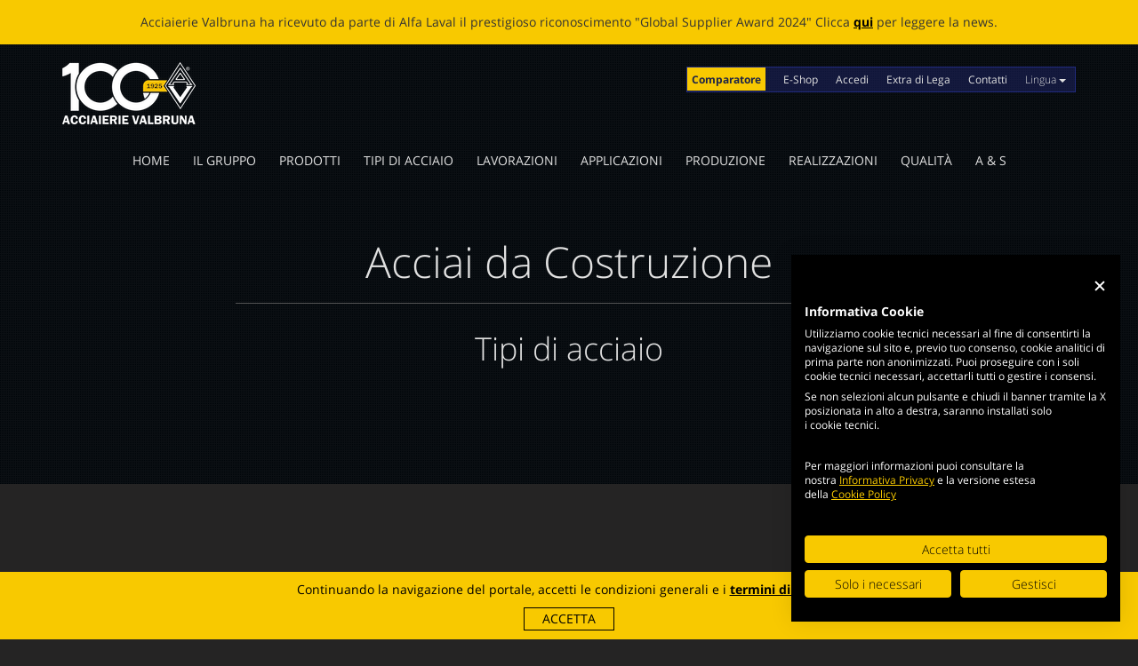

--- FILE ---
content_type: text/html; charset=UTF-8
request_url: https://valbruna-stainless-steel.com/it/steel-types/structural-steels
body_size: 5310
content:
<!DOCTYPE html>
<!--[if IE 8]><html class="ie8" lang="it"><![endif]-->
<!--[if IE 9]><html class="ie9" lang="it"><![endif]-->
<!--[if gt IE 9|!(IE)]><!--><html lang="it"><!--<![endif]-->
    <head>
        <meta charset="UTF-8">
        <meta http-equiv="X-UA-Compatible" content="IE=11; IE=10; IE=9; IE=8; IE=7; IE=EDGE">
        <meta name="viewport" content="width=device-width, initial-scale=1">
        <meta name="format-detection" content="telephone=no">
        <meta name="description" content="%entity.meta_description%">

        <title>Acciai da Costruzione | Acciaierie Valbruna</title>

            <link rel="canonical" href="https://valbruna-stainless-steel.com/it/steel-types/structural-steels">

        <link rel="dns-prefetch" href="//fonts.googleapis.com" />
        <link rel="preconnect" href="https://fonts.gstatic.com" crossorigin />

        <link rel="stylesheet" href="/assets/vendor/bootstrap/dist/css/bootstrap.min.css">
        <link rel="stylesheet" href="/assets/vendor/videojs/dist/video-js/video-js.min.css">
        <link rel="stylesheet" href="/assets/vendor/fontawesome/css/font-awesome.min.css">

        
        <link rel="stylesheet" href="/css/theme.min.css" media="screen">
        <link rel="stylesheet" href="/css/print.min.css" media="print">

        <meta name="msapplication-TileColor" content="#ffcb03">
<meta name="msapplication-TileImage" content="/images/icons/mstile-144x144.png">
<meta name="theme-color" content="#1a3281">

<link rel="icon" sizes="194x194" type="image/png" href="/images/icons/favicon-194x194.png">
<link rel="icon" sizes="96x96" type="image/png" href="/images/icons/favicon-96x96.png">
<link rel="icon" sizes="32x32" type="image/png" href="/images/icons/favicon-32x32.png">
<link rel="icon" sizes="16x16" type="image/png" href="/images/icons/favicon-16x16.png">
<link rel="icon" sizes="192x192" type="image/png" href="/images/icons/android-chrome-192x192.png">
<link rel="manifest" href="/images/icons/manifest.json">
<link rel="apple-touch-icon" sizes="180x180" href="/images/icons/apple-touch-icon-180x180.png">
<link rel="apple-touch-icon" sizes="152x152" href="/images/icons/apple-touch-icon-152x152.png">
<link rel="apple-touch-icon" sizes="144x144" href="/images/icons/apple-touch-icon-144x144.png">
<link rel="apple-touch-icon" sizes="120x120" href="/images/icons/apple-touch-icon-120x120.png">
<link rel="apple-touch-icon" sizes="114x114" href="/images/icons/apple-touch-icon-114x114.png">
<link rel="apple-touch-icon" sizes="76x76" href="/images/icons/apple-touch-icon-76x76.png">
<link rel="apple-touch-icon" sizes="72x72" href="/images/icons/apple-touch-icon-72x72.png">
<link rel="apple-touch-icon" sizes="60x60" href="/images/icons/apple-touch-icon-60x60.png">
<link rel="apple-touch-icon" sizes="57x57" href="/images/icons/apple-touch-icon-57x57.png">
<link rel="mask-icon" href="/images/icons/safari-pinned-tab.svg" color="#1a3281">

        <script type="application/ld+json">
            {
                "@context": "http://schema.org",
                "@type": "Organization",
                "name": "Valbruna Stainless Steel",
                "url": "https://valbruna-stainless-steel.com/it/",
                "logo": "https://valbruna-stainless-steel.com/images/logo-header.png",
                "sameAs": [
                    "https://www.facebook.com/Acciaierie-Valbruna-SpA-247674885795510/",
                    "https://www.linkedin.com/company/acciaierie-valbruna/"
                ]
            }
        </script>

        <!--[if lt IE 9]>
            <script src="/assets/vendor/html5shiv/dist/html5shiv.min.js"></script>
            <script src="/assets/vendor/respond/dest/respond.min.js"></script>
        <![endif]-->

        <script>
            var _paq = window._paq = window._paq || [];
            /* tracker methods like "setCustomDimension" should be called before "trackPageView" */
            _paq.push(['trackPageView']);
            _paq.push(['enableLinkTracking']);
            (function() {
                var u="https://analytics.valbruna-stainless-steel.com/";
                _paq.push(['setTrackerUrl', u+'matomo.php']);
                _paq.push(['setSiteId', '3']);
                var d=document, g=d.createElement('script'), s=d.getElementsByTagName('script')[0];
                g.async=true; g.src=u+'matomo.js'; s.parentNode.insertBefore(g,s);
            })();
        </script>
    </head>

    <body class="page-inner page-template-structural-steels">
        
    <div class="global-message">
        <div class="container">
            <div class="row">
                <div class="col-xs-12 col-sm-12 col-md-12 col-lg-12">
                    <ul class="news-ticker">
                                                    <li class="active">
                                <p>Acciaierie Valbruna ha ricevuto da parte di Alfa Laval il prestigioso riconoscimento &quot;Global Supplier Award 2024&quot; Clicca <a href="/it/events-and-news/news/global-supplier-award-2024-awarded-by-alfa-laval">qui</a> per leggere la news.</p>
                            </li>
                                                    <li>
                                <p>ECOBLADE: NUOVA VITA ALLE LAME SPEZZATE Clicca <a href="/it/events-and-news/news/ecoblade-nuova-vita-alle-lame-spezzate">qui</a> per leggere la news.</p>
                            </li>
                                            </ul>
                </div>
            </div>
        </div>
    </div>
        <header class="header">
    <div class="top-menu-container">
        <div class="container">
            <div class="row">
                <div class="col-xs-12 col-sm-12 col-md-12 col-lg-12">
                    <ul id="top-menu">
                        <li style="background-color: #f8c901; margin-left: 0px; padding-left:5px; padding-right: 5px;">
                            <a href="/it/comparator/" style="color: #1d2448; font-weight: bold;">Comparatore</a>
                        </li>
                        <li>
                            <a href="/it/reserved-area/show">E-Shop</a>
                        </li>
                        <li>
                                                            <a href="/it/account/login?_target_path=https%3A//valbruna-stainless-steel.com/it/steel-types/structural-steels">Accedi</a>
                                                    </li>

                        
                        <li>
                            <a href="/it/extra-lega">Extra di Lega</a>
                        </li>
                        <li>
                            <a href="/it/contact">Contatti</a>
                        </li>
                        <li>
                            <div class="dropdown">
                                <button class="btn btn-default dropdown-toggle" type="button" id="language-switcher" data-toggle="dropdown" aria-expanded="true">
                                    Lingua <span class="caret"></span>
                                </button>

                                <ul class="dropdown-menu" role="menu" aria-labelledby="language-switcher">
                                    <li role="presentation">
                                        <a role="menuitem" tabindex="-1" href="/it/steel-types/structural-steels">Italiano</a>
                                    </li>
                                    <li role="presentation">
                                        <a role="menuitem" tabindex="-1" href="/steel-types/structural-steels">English</a>
                                    </li>
                                </ul>
                            </div>
                        </li>
                    </ul>

                    <ul id="top-social-menu">
                                                                    </ul>
                </div>
            </div>
        </div>
    </div>

    <div class="navbar navbar-main">
        <div class="container">
            <div class="navbar-header">
                <button type="button" class="navbar-toggle collapsed" data-toggle="collapse" data-target="#header-navbar-collapse">
                    <span class="sr-only">Toggle navigation</span>
                    <span class="icon-bar"></span>
                    <span class="icon-bar"></span>
                    <span class="icon-bar"></span>
                </button>

                <div class="navbar-brand">
                    <a href="/it/">
                        <img src="/images/logo-header-100.png" alt="Torna alla homepage">
                    </a>
                </div>
            </div>

            <div class="collapse navbar-collapse" id="header-navbar-collapse">
                    
            
            
            <ul class="nav navbar-nav">
                    
        
    
            
            
                
        <li class="first">                        
    
    
    <a href="/it/" class="hvr-shutter-out-horizontal">Home</a>

            
            
        </li>
    
    
                
            
                
        <li class="dropdown">                        
    
                
    <a href="#" class="hvr-shutter-out-horizontal dropdown-toggle" data-toggle="dropdown" role="button">Il Gruppo</a>

            
                    <ul class="dropdown-menu menu_level_1">
                    
        
    
            
            
                
        <li class="first">                        
    
    
    <a href="/it/about-us">Chi siamo</a>

            
            
        </li>
    
    
            
            
                
        <li class="hidden-xs hidden-sm hidden-mobile">                        
    
    
    <a href="/it/group/history">Storia</a>

            
            
        </li>
    
    
            
            
                
        <li>                        
    
    
    <a href="/it/group/structure">Struttura del Gruppo</a>

            
            
        </li>
    
    
            
            
                
        <li>                        
    
    
    <a href="/it/group/financial-highlights">Sintesi Economica Finanziaria</a>

            
            
        </li>
    
    
            
            
                
        <li class="last">                        
    
    
    <a href="/it/group/supplychain">Valbruna Supply Chain</a>

            
            
        </li>
    
    
            
    </ul>

        </li>
    
    
            
            
                
        <li>                        
    
    
    <a href="/it/products/" class="hvr-shutter-out-horizontal">Prodotti</a>

            
            
        </li>
    
    
            
            
                
        <li>                        
    
    
    <a href="/it/steel-types/" class="hvr-shutter-out-horizontal">Tipi di acciaio</a>

            
            
        </li>
    
    
            
            
                
        <li>                        
    
    
    <a href="/it/workings/" class="hvr-shutter-out-horizontal">Lavorazioni</a>

            
            
        </li>
    
    
            
            
                
        <li>                        
    
    
    <a href="/it/applications/" class="hvr-shutter-out-horizontal">Applicazioni</a>

            
            
        </li>
    
    
            
            
                
        <li>                        
    
    
    <a href="/it/production" class="hvr-shutter-out-horizontal">Produzione</a>

            
            
        </li>
    
    
            
            
                
        <li class="hidden-xs hidden-sm hidden-mobile">                        
    
    
    <a href="/it/buildings/" class="hvr-shutter-out-horizontal">Realizzazioni</a>

            
            
        </li>
    
    
                
            
                
        <li class="dropdown">                        
    
                
    <a href="#" class="hvr-shutter-out-horizontal dropdown-toggle" data-toggle="dropdown" role="button">Qualità</a>

            
                    <ul class="dropdown-menu menu_level_1">
                    
        
    
            
            
                
        <li class="first">                        
    
    
    <a href="/it/quality/controls">Controlli Qualità</a>

            
            
        </li>
    
    
            
            
                
        <li>                        
    
    
    <a href="/it/quality/certifications">Certificazioni</a>

            
            
        </li>
    
    
            
            
                
        <li class="last">                        
    
    
    <a href="/it/quality/qualifications">Qualifiche</a>

            
            
        </li>
    
    
            
    </ul>

        </li>
    
    
                
            
                
        <li class="dropdown last">                        
    
                
    <a href="#" class="hvr-shutter-out-horizontal dropdown-toggle" data-toggle="dropdown" role="button">A &amp; S</a>

            
                    <ul class="dropdown-menu menu_level_1">
                    
        
    
            
            
                
        <li class="first">                        
    
    
    <a href="/it/environment/policy">Politica A&amp;S</a>

            
            
        </li>
    
    
            
            
                
        <li>                        
    
    
    <a href="/it/environment/reach">Reach</a>

            
            
        </li>
    
    
            
            
                
        <li>                        
    
    
    <a href="/it/environment/rohs">RoHS</a>

            
            
        </li>
    
    
            
            
                
        <li class="last">                        
    
    
    <a href="/it/environment/radioactivity">Radioattività</a>

            
            
        </li>
    
    
            
    </ul>

        </li>
    
    
            
    </ul>

            </div>
        </div>
    </div>
</header>

            <main>
        <div class="bg-head">
            <div class="head-overlay"></div>

            <img class="img-bg-inner-head" src="" alt="Acciai da Costruzione">

            <div class="slide-container">
                <div class="slide-container-cell">
                    <div class="container">
                        <div class="row">
                            <div class="col-xs-12 col-sm-12 col-md-8 col-md-offset-2 col-lg-8 col-lg-offset-2">
                                <h1 class="page-title">Acciai da Costruzione</h1>
                                <h2 class="page-subtitle">Tipi di acciaio</h2>
                            </div>
                        </div>
                    </div>
                </div>
            </div>
        </div>

        <div class="article-body">
            <div class="container hidden-xs">
                <div class="row">
                    <div class="col-xs-12 col-sm-12 col-md-4 col-lg-4 pull-right">
                        <a class="btn-back-to-inner-category pull-right" href="/it/steel-types/#steeltypes-section" title="Torna ai tipi di acciaio">
                            <span class="glyphicon glyphicon-th-large"></span>
                        </a>

                        <div class="btn-group btn-select-inner-category pull-right">
                            <button type="button" class="btn dropdown-toggle" data-toggle="dropdown" aria-expanded="false">Vedi altri tipi di acciaio <span class="caret"></span></button>

                            <ul class="dropdown-menu" role="menu">
                                                                    <li>
                                        <a href="/it/steel-types/stainless-steel">Acciai Inossidabili</a>
                                    </li>
                                                                    <li>
                                        <a href="/it/steel-types/nickel">Leghe di Nichel</a>
                                    </li>
                                                                    <li>
                                        <a href="/it/steel-types/titanium">Titanio</a>
                                    </li>
                                                                    <li>
                                        <a href="/it/steel-types/soft-magnetic-steel">Acciai per solenoidi</a>
                                    </li>
                                                                    <li>
                                        <a href="/it/steel-types/martensitic-steels">Acciai Martensitici</a>
                                    </li>
                                                                    <li>
                                        <a href="/it/steel-types/high-speed-steels">Acciai Rapidi</a>
                                    </li>
                                                                    <li>
                                        <a href="/it/steel-types/hot-work-tool-steels">Acciai per utensili a caldo</a>
                                    </li>
                                                                    <li>
                                        <a href="/it/steel-types/cold-work-tool-steels">Acciai per utensili a freddo</a>
                                    </li>
                                                            </ul>
                        </div>
                    </div>
                </div>
            </div>

            <div class="container article-content">
                <div class="row">
                    <div class="page-content col-xs-12 col-sm-12 col-md-12 col-lg-12">
                        
                    </div>

                                    </div>
            </div>

                    </div>
    </main>

        <footer>
    <div class="footer-section">
        <div class="container">
            <div class="row">
                <div class="col-xs-12 col-sm-6 col-md-3 col-lg-3 footer-column">
                    <span class="menu-title">Il Gruppo</span>

                        
    
            <ul>
                    
        
    
            
            
                
        <li class="first">                        
    
    
    <a href="/it/about-us">Chi siamo</a>

            
            
        </li>
    
    
            
            
                
        <li class="hidden-xs hidden-sm hidden-mobile">                        
    
    
    <a href="/it/group/history">Storia</a>

            
            
        </li>
    
    
            
            
                
        <li>                        
    
    
    <a href="/it/group/structure">Struttura del Gruppo</a>

            
            
        </li>
    
    
            
            
                
        <li>                        
    
    
    <a href="/it/group/financial-highlights">Sintesi Economica Finanziaria</a>

            
            
        </li>
    
    
            
            
                
        <li>                        
    
    
    <a href="/it/group/supplychain">Valbruna Supply Chain</a>

            
            
        </li>
    
    
            
            
                
        <li class="last">                        
    
    
    <a href="/it/contact">Contatti</a>

            
            
        </li>
    
    
            
    </ul>


                    <span class="menu-title">Qualità</span>

                        
    
            <ul>
                    
        
    
            
            
                
        <li class="first">                        
    
    
    <a href="/it/quality/controls">Controlli Qualità</a>

            
            
        </li>
    
    
            
            
                
        <li>                        
    
    
    <a href="/it/quality/certifications">Certificazioni</a>

            
            
        </li>
    
    
            
            
                
        <li class="last">                        
    
    
    <a href="/it/quality/qualifications">Qualifiche</a>

            
            
        </li>
    
    
            
    </ul>


                    <span class="menu-title">Responsabilità Sociale</span>

                        
    
            <ul>
                    
        
    
            
            
                
        <li class="first">                        
    
    
    <a href="/it/responsibility/ethical-code">Codice etico</a>

            
            
        </li>
    
    
            
            
                
        <li>                        
    
    
    <a href="/it/responsibility/whistleblowing">Whistleblowing</a>

            
            
        </li>
    
    
            
            
                
        <li>                        
    
    
    <a href="/it/responsibility/minerals">Minerali di Conflitto</a>

            
            
        </li>
    
    
            
            
                
        <li>                        
    
    
    <a href="/it/responsibility/sustainability">Politica di Sostenibilità</a>

            
            
        </li>
    
    
            
            
                
        <li>                        
    
    
    <a href="/it/responsibility/footprint">Carbon Footprint Results (Scope 1-2)</a>

            
            
        </li>
    
    
            
            
                
        <li class="last">                        
    
    
    <a href="/it/responsibility/sponsorships">Sponsorizzazioni</a>

            
            
        </li>
    
    
            
    </ul>

                </div>

                <div class="col-xs-12 col-sm-6 col-md-3 col-lg-3 footer-column">
                    <span class="menu-title">Applicazioni</span>

                            <ul>
            
                <li class="first">        <a href="/it/applications/aerospace-defense">Aerospaziale e Difesa</a>        
    </li>

    
                <li>        <a href="/it/applications/food-and-pharmaceutical">Alimentare e Farmaceutico</a>        
    </li>

    
                <li>        <a href="/it/applications/automotive">Automotive</a>        
    </li>

    
                <li>        <a href="/it/applications/chemicals-petrochemical">Chimico e Petrolchimico</a>        
    </li>

    
                <li>        <a href="/it/applications/cutlery">Coltelleria</a>        
    </li>

    
                <li>        <a href="/it/applications/building">Edilizia</a>        
    </li>

    
                <li>        <a href="/it/applications/solenoid-valves">Elettrovalvole</a>        
    </li>

    
                <li>        <a href="/it/applications/energy">Energia</a>        
    </li>

    
                <li>        <a href="/it/applications/hydrogen">Idrogeno</a>        
    </li>

    
                <li>        <a href="/it/applications/medical">Medicale</a>        
    </li>

    
                <li>        <a href="/it/applications/military">Militare</a>        
    </li>

    
                <li>        <a href="/it/applications/marine-hardware">Navale</a>        
    </li>

    
                <li class="last">        <a href="/it/applications/fasteners-and-threaded-rods">Viteria Bulloneria e Barre Filettate</a>        
    </li>


    </ul>


                    <span class="menu-title">Tipi di acciaio</span>

                            <ul>
            
                <li class="first">        <a href="/it/steel-types/stainless-steel">Acciai Inossidabili</a>        
    </li>

    
                <li>        <a href="/it/steel-types/nickel">Leghe di Nichel</a>        
    </li>

    
                <li>        <a href="/it/steel-types/titanium">Titanio</a>        
    </li>

    
                <li class="last">        <a href="/it/steel-types/soft-magnetic-steel">Acciai per solenoidi</a>        
    </li>


    </ul>

                </div>

                <div class="col-xs-12 col-sm-6 col-md-3 col-lg-3 footer-column">
                    <span class="menu-title">Lavorazioni</span>

                            <ul>
            
                <li class="first">        <a href="/it/workings/chromium-plating">Cromatura</a>        
    </li>

    
                <li>        <a href="/it/workings/threaded-rods">Filettatura</a>        
    </li>

    
                <li>        <a href="/it/workings/mechanical-working">Lavorazione meccanica</a>        
    </li>

    
                <li>        <a href="/it/workings/hot-plastic-processing">Lavorazione plastica a caldo</a>        
    </li>

    
                <li>        <a href="/it/workings/cold-plastic-processing">Lavorazione plastica a freddo</a>        
    </li>

    
                <li class="last">        <a href="/it/workings/welding">Saldatura</a>        
    </li>


    </ul>


                    <span class="menu-title">A &amp; S</span>

                        
    
            <ul>
                    
        
    
            
            
                
        <li class="first">                        
    
    
    <a href="/it/environment/policy">Politica A&amp;S</a>

            
            
        </li>
    
    
            
            
                
        <li>                        
    
    
    <a href="/it/environment/reach">Reach</a>

            
            
        </li>
    
    
            
            
                
        <li>                        
    
    
    <a href="/it/environment/rohs">RoHS</a>

            
            
        </li>
    
    
            
            
                
        <li class="last">                        
    
    
    <a href="/it/environment/radioactivity">Radioattività</a>

            
            
        </li>
    
    
            
    </ul>

                </div>

                <div class="col-xs-12 col-sm-6 col-md-3 col-lg-3 footer-column">
                        
    
            <ul>
                    
        
    
            
            
                
        <li class="first">                        
    
    
    <a href="/it/products/" class="menu-title">Prodotti</a>

            
            
        </li>
    
    
            
            
                
        <li>                        
    
    
    <a href="/it/production" class="menu-title">Produzione</a>

            
            
        </li>
    
    
            
            
                
        <li>                        
    
    
    <a href="/it/technicalarticles" class="menu-title">Articoli tecnici</a>

            
            
        </li>
    
    
            
            
                
        <li>                        
    
    
    <a href="/it/extra-lega" class="menu-title">Extra di Lega</a>

            
            
        </li>
    
    
            
            
                
        <li>                        
    
    
    <a href="/it/catalogues" class="menu-title">Area cataloghi</a>

            
            
        </li>
    
    
            
            
                
        <li>                        
    
    
    <a href="/it/reserved-area/" class="menu-title">E-Shop</a>

            
            
        </li>
    
    
            
            
                
        <li>                        
    
    
    <a href="/it/careers" class="menu-title">Careers</a>

            
            
        </li>
    
    
            
            
                
        <li>                        
    
    
    <a href="/it/suppliers" class="menu-title">Fornitori</a>

            
            
        </li>
    
    
            
            
                
        <li>                        
    
    
    <a href="/it/events-and-news/" class="menu-title">News &amp; Eventi</a>

            
            
        </li>
    
    
            
    
    
            
    </ul>

                </div>
            </div>

            <div class="row">
                <div class="col-xs-12 col-sm-12 col-md-12 col-lg-12 social-footer-column">
                    
                                    </div>
            </div>
        </div>
    </div>

    <div class="closure hidden-xs">
        <div class="closure-bg"></div>
        <div class="logo-closure"></div>
    </div>

    <div class="subfooter">
        <div class="container">
            <div class="row">
                <div class="col-xs-12 col-sm-12 hidden-md hidden-lg language-switcher">
                    <ul>
                        <li>
                            <a href="/it/steel-types/structural-steels">Italiano</a>
                        </li>
                        <li>
                            <a href="/steel-types/structural-steels">English</a>
                        </li>
                    </ul>
                </div>

                <div class="col-xs-12 col-sm-12 col-md-12 col-lg-12">
                    2026 <a href="https://www.valbruna-stainless-steel.com/l/eng/maxival-evo/1.4031-steel.html" target="_blank">Acciaierie</a> Valbruna S.p.a. - Tutti i diritti riservati - P.Iva IT 02866820240 - <a href="/it/legal/privacy-policy">privacy policy</a> - <a href="/it/legal/cookie-policy">cookie policy</a>
                </div>

                <div class="col-xs-12 col-sm-12 col-md-12 col-lg-12" id="nooo-credits-row">
                    <div id="nooo-credits">
                        <div id="nooo-credits-container">
                            <a href="https://www.noooagency.com" target="_blank">
                                <h4 id="agency-name">Web Agency</h4>
                            </a>

                            <img src="/images/nooo-logo-white.png" alt="Nooo Agency partner digitale strategico Acciaierie Valbruna">

                            <h4 id="nooo-strategy">Digital Strategy</h4>

                            <a href="https://www.noooagency.com" target="_blank" rel="nofollow"><small id="nooo-discover">Scopri</small></a>
                        </div>
                    </div>
                </div>
            </div>
        </div>
    </div>
</footer>

<a id="btn-scroll-up" href="#">
    <span class="glyphicon glyphicon-arrow-up"></span> <span class="sr-only">Scroll to top</span>
</a>
<script src="https://consent.cookiefirst.com/sites/valbruna-stainless-steel.com-b92461e5-e553-4c74-98f8-0650acab6482/consent.js"></script>

        <script src="/assets/vendor/jquery/dist/jquery.min.js"></script>
        <script src="/assets/vendor/jquery-placeholder/jquery.placeholder.min.js"></script>
        <script src="/assets/vendor/bootstrap/dist/js/bootstrap.min.js"></script>
        <script src="/assets/vendor/videojs/dist/video-js/video.js"></script>
        <script src="/assets/vendor/jquery.scrollTo/jquery.scrollTo.min.js"></script>
        <script src="/assets/vendor/matchMedia/matchMedia.js"></script>
        <script src="/assets/vendor/matchMedia/matchMedia.addListener.js"></script>
        <script src="/assets/vendor/jquery-cookie-disclaimer/dist/jquery.cookieDisclaimer.pack.min.js"></script>
        <script src="/bundles/bazingajstranslation/js/translator.min.js"></script>
        <script src="/js/translations/config.js"></script>

                    <script src="/js/translations/jsmessages/en.js"></script>
                    <script src="/js/translations/jsmessages/it.js"></script>
        
        <script src="/js/theme.min.js"></script>

                    <!-- Global site tag (gtag.js) - Google Analytics -->
            
                <script>

            videojs.options.flash.swf = "/assets/vendor/videojs/dist/video-js/video-js.swf";

            var valbruna = {
                spriteUrl: '/images/icons-sprite.png',
                baseImagesUrl: '/images/',
                baseJavascriptsUrl: '/js/',
                termsOfServiceUrl: '/it/legal/terms-of-service',
                cldrBaseDirectory: '/assets/vendor/cldr-data/',
                locale: 'it'
            };
        </script>

            <script src="/js/jquery.floatThead.min.js"></script>
    <script>(function(){function c(){var b=a.contentDocument||a.contentWindow.document;if(b){var d=b.createElement('script');d.innerHTML="window.__CF$cv$params={r:'9c1f76f49a1c0ecd',t:'MTc2OTA4OTI0Mi4wMDAwMDA='};var a=document.createElement('script');a.nonce='';a.src='/cdn-cgi/challenge-platform/scripts/jsd/main.js';document.getElementsByTagName('head')[0].appendChild(a);";b.getElementsByTagName('head')[0].appendChild(d)}}if(document.body){var a=document.createElement('iframe');a.height=1;a.width=1;a.style.position='absolute';a.style.top=0;a.style.left=0;a.style.border='none';a.style.visibility='hidden';document.body.appendChild(a);if('loading'!==document.readyState)c();else if(window.addEventListener)document.addEventListener('DOMContentLoaded',c);else{var e=document.onreadystatechange||function(){};document.onreadystatechange=function(b){e(b);'loading'!==document.readyState&&(document.onreadystatechange=e,c())}}}})();</script></body>
</html>


--- FILE ---
content_type: text/css
request_url: https://valbruna-stainless-steel.com/css/theme.min.css
body_size: 26116
content:
.carousel-inner>.item>a>img,.carousel-inner>.item>img,.thumbnail a>img,.thumbnail>img{display:block;max-width:100%;height:auto}.btn-group-lg>.btn{padding:10px 16px;font-size:18px;line-height:1.3333333;border-radius:6px}.btn-group-sm>.btn{padding:5px 10px;font-size:12px;line-height:1.5;border-radius:3px}.btn-group-xs>.btn{padding:1px 5px;font-size:12px;line-height:1.5;border-radius:3px}.btn-group-vertical>.btn-group:after,.btn-group-vertical>.btn-group:before,.btn-toolbar:after,.btn-toolbar:before,.container-fluid:after,.container-fluid:before,.container:after,.container:before,.dl-horizontal dd:after,.dl-horizontal dd:before,.form-horizontal .form-group:after,.form-horizontal .form-group:before,.modal-footer:after,.modal-footer:before,.nav:after,.nav:before,.navbar-collapse:after,.navbar-collapse:before,.navbar-header:after,.navbar-header:before,.navbar:after,.navbar:before,.pager:after,.pager:before,.panel-body:after,.panel-body:before,.row:after,.row:before{display:table;content:" "}.btn-group-vertical>.btn-group:after,.btn-toolbar:after,.container-fluid:after,.container:after,.dl-horizontal dd:after,.form-horizontal .form-group:after,.modal-footer:after,.nav:after,.navbar-collapse:after,.navbar-header:after,.navbar:after,.pager:after,.panel-body:after,.row:after{clear:both}@font-face{font-family:VideoJS;font-style:normal;font-weight:400;src:url(../fonts/vjs.eot);src:url(../fonts/vjs.eot?#iefix) format('embedded-opentype'),url(../fonts/vjs.woff) format('woff'),url(..fonts/vjs.ttf) format('truetype'),url(../fonts/vjs.svg#icomoon) format('svg')}@font-face{font-family:'Open Sans';font-style:normal;font-weight:300;src:url(../fonts/open-sans-v10-latin-300.eot);src:local('Open Sans Light'),local('OpenSans-Light'),url(../fonts/open-sans-v10-latin-300.eot?#iefix) format('embedded-opentype'),url(../fonts/open-sans-v10-latin-300.woff2) format('woff2'),url(../fonts/open-sans-v10-latin-300.woff) format('woff'),url(../fonts/open-sans-v10-latin-300.ttf) format('truetype'),url(../fonts/open-sans-v10-latin-300.svg#OpenSans) format('svg')}@font-face{font-family:'Open Sans';font-style:normal;font-weight:400;src:url(../fonts/open-sans-v10-latin-regular.eot);src:local('Open Sans'),local('OpenSans'),url(../fonts/open-sans-v10-latin-regular.eot?#iefix) format('embedded-opentype'),url(../fonts/open-sans-v10-latin-regular.woff2) format('woff2'),url(../fonts/open-sans-v10-latin-regular.woff) format('woff'),url(../fonts/open-sans-v10-latin-regular.ttf) format('truetype'),url(../fonts/open-sans-v10-latin-regular.svg#OpenSans) format('svg')}@font-face{font-family:'Open Sans';font-style:normal;font-weight:600;src:url(../fonts/open-sans-v10-latin-600.eot);src:local('Open Sans Semibold'),local('OpenSans-Semibold'),url(../fonts/open-sans-v10-latin-600.eot?#iefix) format('embedded-opentype'),url(../fonts/open-sans-v10-latin-600.woff2) format('woff2'),url(../fonts/open-sans-v10-latin-600.woff) format('woff'),url(../fonts/open-sans-v10-latin-600.ttf) format('truetype'),url(../fonts/open-sans-v10-latin-600.svg#OpenSans) format('svg')}@font-face{font-family:'Open Sans';font-style:normal;font-weight:700;src:url(../fonts/open-sans-v10-latin-700.eot);src:local('Open Sans Bold'),local('OpenSans-Bold'),url(../fonts/open-sans-v10-latin-700.eot?#iefix) format('embedded-opentype'),url(../fonts/open-sans-v10-latin-700.woff2) format('woff2'),url(../fonts/open-sans-v10-latin-700.woff) format('woff'),url(../fonts/open-sans-v10-latin-700.ttf) format('truetype'),url(../fonts/open-sans-v10-latin-700.svg#OpenSans) format('svg')}body,html{height:100%}body{font-family:'Open Sans',sans-serif;background:#252424;-webkit-font-smoothing:antialiased;-moz-osx-font-smoothing:grayscale}a{color:#f8c900}a:active,a:focus,a:hover{color:#fff;text-decoration:none}header{position:absolute;top:50px;left:0;z-index:1002;width:100%}header .navbar-main{position:relative}header .nav>li{position:relative}header .nav>li>.dropdown{position:relative}header .navbar{margin-bottom:0}header .navbar .navbar-header .navbar-toggle .icon-bar{background-color:#f8c900}@media (max-width:767px){header .navbar{border:0}header .navbar .navbar-collapse{border:0}header .navbar .navbar-header{height:55px;background-color:#000}}header .navbar-nav{float:none;margin-top:30px;margin-bottom:0;text-align:center;-webkit-transition:margin-top .2s ease-in;-o-transition:margin-top .2s ease-in;transition:margin-top .2s ease-in}header .navbar-nav>li{display:inline-block;float:none;font-size:0;-webkit-transition:margin-bottom .2s ease-in;-o-transition:margin-bottom .2s ease-in;transition:margin-bottom .2s ease-in}header .navbar-nav>li>a{padding:5px;margin-left:10px;font-size:14px;font-weight:500;color:#e1e1e1;text-transform:uppercase;border:1px solid transparent}header .navbar-nav>li>a:hover{background-color:transparent;border:1px solid #f8c900}header .navbar-nav>li>a:active,header .navbar-nav>li>a:focus{color:#e1e1e1;background:0 0;border:1px solid #e1e1e1}@media (max-width:1200px){header .navbar-nav>li>a{margin-left:0}}@media (max-width:767px){header .navbar-nav>li>a{padding-left:10px;border:0}header .navbar-nav>li>a:active,header .navbar-nav>li>a:focus,header .navbar-nav>li>a:hover{color:#f8c900;background:0 0;border:0}}header .navbar-nav>li:first-child>a{margin-left:0}header .navbar-nav>li>.dropdown-menu>li{display:block}header .navbar-nav>li>.dropdown-menu>li>a{padding:15px 10px;color:#f8c900;text-transform:uppercase}header .navbar-nav>li>.dropdown-menu>li>a:hover{color:#e1e1e1;background-color:transparent}header .navbar-nav>li>.dropdown-menu>li>a:active,header .navbar-nav>li>.dropdown-menu>li>a:focus{color:#f8c900;background:0 0;border:0}@media (max-width:767px){header .navbar-nav>li>.dropdown-menu>li{border-top:1px solid #3f3f3f}}@media (min-width:768px){header .navbar-nav>li.dropdown:hover .dropdown-menu{z-index:999;display:block}header .navbar-nav>li.dropdown .dropdown-menu{width:auto;padding-right:15px;padding-left:15px;margin:0 0 0 10px;clear:both;text-align:left;background:rgba(0,0,0,.8);border:1px solid #000;border-right-width:0;border-left-width:0;border-radius:0;-webkit-box-shadow:none;box-shadow:none}}@media (max-width:767px){header .navbar-nav{margin-top:0;background-color:#000}header .navbar-nav>li{width:100%;padding:10px 0;color:#f8c900;text-align:left;border-top:1px solid #3f3f3f}header .navbar-nav .open{padding-bottom:0}header .navbar-nav .open>a{padding-bottom:15px}header .navbar-nav .open>.dropdown-menu{padding:0;margin-left:0;background:#252424}header .navbar-nav .open>.dropdown-menu>li{display:block}header .navbar-nav .open>.dropdown-menu>li>a{padding-top:15px;padding-bottom:15px;padding-left:30px;color:#e1e1e1}header .navbar-nav .open>.dropdown-menu>li>a:hover{color:#f8c900;background-color:transparent}header .navbar-nav .open>.dropdown-menu>li>a:active,header .navbar-nav .open>.dropdown-menu>li>a:focus{color:#f8c900;background:0 0;border:0}header .navbar-nav .open>.dropdown-menu>li.last{padding-bottom:0}}header .navbar-brand{position:absolute;top:-80px;float:none;height:auto}header .navbar-brand:active,header .navbar-brand:focus{text-transform:none}@media (max-width:767px){header .navbar-brand{top:0;height:55px;padding-top:5px;padding-bottom:5px}header .navbar-brand img{width:auto;height:100%}}header .nav .open>a,header .nav .open>a:focus,header .nav .open>a:hover{background-color:transparent;border-width:0}header.affix{top:0}@media (max-width:767px){header{top:0}}.ie8 .navbar-nav>li.dropdown .dropdown-menu{background-color:transparent;background-image:url([data-uri]);background-repeat:repeat}.affix{position:fixed}.affix-bottom{position:absolute}.header.affix{background-color:#000;border-bottom:1px solid #3f3f3f;-webkit-transition:background .3s ease-in;-o-transition:background .3s ease-in;transition:background .3s ease-in}.header.affix-top{position:absolute}@media (max-width:767px){.header.affix-top{position:relative}}@media (max-width:767px){.header.affix-bottom{position:relative}}.header.affix .navbar{margin-bottom:0;-webkit-transition:margin-bottom .2s ease-in;-o-transition:margin-bottom .2s ease-in;transition:margin-bottom .2s ease-in}.header.affix .navbar-nav{margin-top:-5px;-webkit-transition:margin-top .2s ease-in;-o-transition:margin-top .2s ease-in;transition:margin-top .2s ease-in}.header.affix .navbar-brand img{height:50px}@media (max-width:767px){.header.affix .navbar-brand img{width:auto}}@media (max-width:767px){.header.affix{position:relative}}.mobile-version .hidden-mobile{display:none!important}.lightSlider{margin-bottom:0}.table-bordered{border-color:#3f3f3f}.checkbox label{padding-left:0}.checkbox input[type=checkbox]{position:absolute;z-index:12;width:24px;height:24px;margin-left:0;cursor:pointer;opacity:0}.checkbox input[type=checkbox]+.control-label{position:relative;z-index:11;display:inline-block;height:24px;padding:0;font-weight:300;border-radius:0}.checkbox input[type=checkbox]+.control-label:before{display:inline-block;width:24px;height:24px;margin-right:10px;vertical-align:top;content:"";border:1px solid #f8c900}.checkbox input[type=checkbox]:checked+.control-label:before{background-image:url([data-uri]);background-repeat:no-repeat;background-position:center center}.page-reserved-area .checkbox label{padding-left:0}.page-reserved-area .checkbox input[type=checkbox]{position:absolute;z-index:12;width:24px;height:24px;margin-left:0;cursor:pointer;opacity:0}.page-reserved-area .checkbox input[type=checkbox]+.control-label{position:relative;z-index:11;display:inline-block;height:24px;padding:0;font-weight:300;border-radius:0}.page-reserved-area .checkbox input[type=checkbox]+.control-label:before{display:inline-block;width:24px;height:24px;margin-right:10px;vertical-align:top;content:"";border:1px solid #f8c900}.page-reserved-area .checkbox input[type=checkbox]:checked+.control-label:before{background-image:url([data-uri]);background-repeat:no-repeat;background-position:center center}@media (max-width:767px){.top-menu-container{display:none}}#top-menu{float:right;padding-left:0;margin-top:25px;margin-bottom:30px;list-style-type:none;background:rgba(35,44,129,.4);border:1px solid #232c81}#top-menu li{float:left;padding-top:3px;padding-bottom:3px;margin-right:10px;margin-left:10px}#top-menu li a{font-size:12px;font-weight:500;color:#e1e1e1}#top-menu li a:hover{color:#f8c900;text-decoration:none}#top-menu li a:active,#top-menu li a:focus{color:#f8c900;text-decoration:none}#top-menu li .dropdown-toggle{padding:0 0 2px;font-size:12px;font-weight:300;color:#e1e1e1;background:0 0;border:0}#top-menu li .dropdown-toggle:hover{color:#f8c900;text-decoration:none}#top-menu li .dropdown-toggle:active,#top-menu li .dropdown-toggle:focus{color:#f8c900;text-decoration:none;border:0}#top-menu li .dropdown-menu{min-width:100px;padding-top:5px;padding-bottom:5px;margin-top:3px;font-size:14px;background-color:rgba(35,44,129,.2);border:1px solid #232c81;border-radius:0}#top-menu li .dropdown-menu li{padding:5px}#top-menu li .dropdown-menu li a:active,#top-menu li .dropdown-menu li a:focus,#top-menu li .dropdown-menu li a:hover{background-color:transparent}.ie8 #top-menu{background-image:url([data-uri]);background-repeat:repeat}.ie8 #top-menu li .dropdown-menu{background-color:transparent;background-image:url([data-uri]);background-repeat:repeat}#top-social-menu{float:right;margin:25px 10px 0 0;font-size:20px;list-style-type:none}#top-social-menu>li{float:left;margin-left:10px}#top-social-menu>li:first-child{margin-left:0}#top-social-menu a{color:#fff}@media (max-width:991px){#top-social-menu{display:none}}#home-bg,.closure-bg{position:absolute;top:0;left:0;z-index:1;width:100%;height:100%;overflow:hidden;background-image:url([data-uri])}.small-menu-container{position:fixed;right:0;bottom:0;z-index:99;display:none;padding:0}.small-menu-container #top-menu-small{padding:5px 0 0;margin-bottom:0;background:rgba(35,44,129,.4);border:1px solid #232c81}.small-menu-container #top-menu-small li{display:inline-block;padding-right:15px;padding-left:15px;border-right:1px solid #3f3f3f}.small-menu-container #top-menu-small li .last{border-right:0}.small-menu-container #top-menu-small li a{font-size:30px;font-weight:500;color:#e1e1e1}.small-menu-container #top-menu-small li a:hover{color:#f8c900;text-decoration:none}.small-menu-container #top-menu-small li a:active,.small-menu-container #top-menu-small li a:focus{color:#f8c900;text-decoration:none}.small-menu-container #top-menu-small li .dropdown-toggle{padding:0 0 2px;font-size:30px;font-weight:300;color:#e1e1e1;background:0 0;border:0}.small-menu-container #top-menu-small li .dropdown-toggle:hover{color:#f8c900;text-decoration:none}.small-menu-container #top-menu-small li .dropdown-toggle:active,.small-menu-container #top-menu-small li .dropdown-toggle:focus{color:#f8c900;text-decoration:none;border:0}.small-menu-container #top-menu-small li .dropdown-menu{min-width:100px;padding-top:5px;padding-bottom:5px;margin-top:3px;font-size:14px;background-color:rgba(35,44,129,.2);border:1px solid #232c81;border-radius:0}.small-menu-container #top-menu-small li .dropdown-menu li{padding:5px}.small-menu-container #top-menu-small li .dropdown-menu li a:hover{background-color:transparent}.small-menu-container #top-menu-small li .dropdown-menu li a:active{background-color:transparent}@media (max-width:768px){.small-menu-container{display:block}}.page-about .page-video-container,.page-about .slideshow-container,.page-applications .page-video-container,.page-applications .slideshow-container,.page-buildings .page-video-container,.page-buildings .slideshow-container,.page-contact .page-video-container,.page-contact .slideshow-container,.page-flowchart .page-video-container,.page-flowchart .slideshow-container,.page-group-structure .page-video-container,.page-group-structure .slideshow-container,.page-homepage .page-video-container,.page-homepage .slideshow-container,.page-products .page-video-container,.page-products .slideshow-container,.page-steel-types .page-video-container,.page-steel-types .slideshow-container,.page-workings .page-video-container,.page-workings .slideshow-container{position:relative;height:100%;min-height:728px;overflow:hidden}@media (max-width:767px){.page-about .page-video-container,.page-about .slideshow-container,.page-applications .page-video-container,.page-applications .slideshow-container,.page-buildings .page-video-container,.page-buildings .slideshow-container,.page-contact .page-video-container,.page-contact .slideshow-container,.page-flowchart .page-video-container,.page-flowchart .slideshow-container,.page-group-structure .page-video-container,.page-group-structure .slideshow-container,.page-homepage .page-video-container,.page-homepage .slideshow-container,.page-products .page-video-container,.page-products .slideshow-container,.page-steel-types .page-video-container,.page-steel-types .slideshow-container,.page-workings .page-video-container,.page-workings .slideshow-container{height:400px;min-height:400px}}.page-homepage .lSSlide,.page-homepage .lSSlideOuter,.page-homepage .lSSlideWrapper{height:100%!important}.page-homepage .lightSlider{height:100%!important}.page-homepage .lightSlider>li{position:relative;height:100%}@media (max-width:768px){.page-homepage .lSSlideOuter{padding-top:56px}}.page-homepage .lSSlideOuter .lSSlideWrapper{z-index:99}.page-homepage .lSSlideOuter .lSPager.lSpg{position:absolute;bottom:30px;left:0;width:100%}@media (max-width:991px){.page-homepage .lSSlideOuter .lSPager.lSpg{display:none}}.page-homepage h1{display:inline-block;padding-top:25px;padding-bottom:10px;margin-top:10px;margin-bottom:15px;font-size:40px;font-weight:300;color:#fff;border-top:1px solid #555}.page-homepage h1 span{color:#f8c900}@media (max-width:768px){.page-homepage h1{font-size:24px;line-height:1.4}}.page-homepage h2{margin-bottom:30px;font-size:24px;font-weight:300;color:#fff;text-align:center}.big-logo{position:relative;display:block;width:110px;margin-right:auto;margin-bottom:20px;margin-left:auto}.big-logo img{width:100%}@media (max-width:768px){.big-logo{width:60px}}.page-video-container{position:relative;overflow:hidden}.thumb-list-container{position:relative;height:475px;padding-right:0;padding-left:0;text-align:center}.thumb-list-container.open .thumb-menu-list{max-height:100%;margin-top:15px;overflow:visible;opacity:1;-webkit-transition:opacity 1s ease-out .3s;-o-transition:opacity 1s ease-out .3s;transition:opacity 1s ease-out .3s}.thumb-list-container.open .thumb-title:before{opacity:0;-webkit-transition:opacity .3s ease;-o-transition:opacity .3s ease;transition:opacity .3s ease}.thumb-list-container.open .thumb-title:after{width:100%;margin-top:15px;-webkit-transition:width .3s ease;-o-transition:width .3s ease;transition:width .3s ease}.thumb-list-container.open .thumb-content{top:5%;left:0;-webkit-transform:none;-ms-transform:none;-o-transform:none;transform:none}.thumb-list-container.open .overlay-thumb{background:rgba(0,0,0,.8);-webkit-transition-timing-function:ease-in;-o-transition-timing-function:ease-in;transition-timing-function:ease-in;-webkit-transition-duration:.3s;-o-transition-duration:.3s;transition-duration:.3s;-webkit-transition-property:-webkit-transform;-o-transition-property:-o-transform;transition-property:transform;-webkit-transform:scaleY(1);-ms-transform:scaleY(1);-o-transform:scaleY(1);transform:scaleY(1);-webkit-transform-origin:50%;-ms-transform-origin:50%;-o-transform-origin:50%;transform-origin:50%}.thumb-list-container .overlay-thumb{position:absolute;width:100%;height:100%;background-color:rgba(0,0,0,.5);-webkit-transition:-webkit-transform .3s ease-out;-o-transition:-o-transform .3s ease-out;transition:transform .3s ease-out;-webkit-transform:scaleY(0);-ms-transform:scaleY(0);-o-transform:scaleY(0);transform:scaleY(0);-webkit-transform-origin:50%;-ms-transform-origin:50%;-o-transform-origin:50%;transform-origin:50%}.thumb-list-container .thumb-menu-list{max-height:0;padding:0;margin-top:0;margin-bottom:0;overflow:hidden;font-size:18px;font-weight:300;color:#e1e1e1;list-style:none;opacity:0;-webkit-transition:opacity .4s ease-in .3s;-o-transition:opacity .4s ease-in .3s;transition:opacity .4s ease-in .3s}.thumb-list-container .thumb-menu-list li{padding-top:8px;padding-bottom:8px;cursor:pointer}.thumb-list-container .thumb-menu-list li:hover{width:100%;text-decoration:none;background-color:#f8c900}.thumb-list-container .thumb-menu-list li:hover a{color:#000}.thumb-list-container .thumb-menu-list li a{color:#e1e1e1;text-decoration:none}.thumb-list-container .thumb-container{width:100%;height:100%;background-repeat:no-repeat;-webkit-background-size:cover;background-size:cover}.thumb-list-container .thumb-content{position:absolute;top:50%;left:50%;width:100%;padding-right:30px;padding-left:30px;-webkit-transition-duration:1s;-o-transition-duration:1s;transition-duration:1s;-webkit-transition-property:top;-o-transition-property:top;transition-property:top;-webkit-transform:translate(-50%,-50%);-ms-transform:translate(-50%,-50%);-o-transform:translate(-50%,-50%);transform:translate(-50%,-50%)}.thumb-list-container .thumb-title{margin:0;font-size:24px;font-weight:500;color:#e1e1e1;text-transform:uppercase;-webkit-animation:slide .5s;-o-animation:slide .5s;animation:slide .5s}.thumb-list-container .thumb-title:after,.thumb-list-container .thumb-title:before{display:block;width:45px;height:1px;margin-right:auto;margin-left:auto;content:"";background-color:#f8c900}.thumb-list-container .thumb-title:before{margin-bottom:5px;opacity:1;-webkit-transition:opacity .3s ease;-o-transition:opacity .3s ease;transition:opacity .3s ease}.thumb-list-container .thumb-title:after{margin-top:5px;-webkit-transition:width .4s ease;-o-transition:width .4s ease;transition:width .4s ease}.thumb-list-container:hover .thumb-menu-list{max-height:100%;margin-top:15px;overflow:visible;opacity:1;-webkit-transition:opacity 1s ease-out .3s;-o-transition:opacity 1s ease-out .3s;transition:opacity 1s ease-out .3s}.thumb-list-container:hover .thumb-title:before{opacity:0;-webkit-transition:opacity .3s ease;-o-transition:opacity .3s ease;transition:opacity .3s ease}.thumb-list-container:hover .thumb-title:after{width:100%;margin-top:15px;-webkit-transition:width .3s ease;-o-transition:width .3s ease;transition:width .3s ease}.thumb-list-container:hover .thumb-content{top:5%;left:0;-webkit-transform:none;-ms-transform:none;-o-transform:none;transform:none}.thumb-list-container:hover .overlay-thumb{background:rgba(0,0,0,.8);-webkit-transition-timing-function:ease-in;-o-transition-timing-function:ease-in;transition-timing-function:ease-in;-webkit-transition-duration:.3s;-o-transition-duration:.3s;transition-duration:.3s;-webkit-transition-property:-webkit-transform;-o-transition-property:-o-transform;transition-property:transform;-webkit-transform:scaleY(1);-ms-transform:scaleY(1);-o-transform:scaleY(1);transform:scaleY(1);-webkit-transform-origin:50%;-ms-transform-origin:50%;-o-transform-origin:50%;transform-origin:50%}.thumb-workings{height:400px}.thumb-workings a{display:block;width:100%;height:100%}.thumb-workings a:active,.thumb-workings a:focus,.thumb-workings a:hover{text-decoration:none}.thumb-workings a:active .thumb-content,.thumb-workings a:focus .thumb-content,.thumb-workings a:hover .thumb-content{top:40%}.ie8 .thumb-workings a:active .thumb-title:before,.ie8 .thumb-workings a:focus .thumb-title:before,.ie8 .thumb-workings a:hover .thumb-title:before{display:none}.btn-scroll-down{position:absolute;bottom:10%;z-index:99;width:100%;text-align:center;-webkit-animation:bounce 1.5s infinite;-o-animation:bounce 1.5s infinite;animation:bounce 1.5s infinite}@-webkit-keyframes bounce{0%{-webkit-transform:translateY(0);transform:translateY(0)}50%{-webkit-transform:translateY(15px);transform:translateY(15px)}100%{-webkit-transform:translateY(0);transform:translateY(0)}}@-o-keyframes bounce{0%{-o-transform:translateY(0);transform:translateY(0)}50%{-o-transform:translateY(15px);transform:translateY(15px)}100%{-o-transform:translateY(0);transform:translateY(0)}}@keyframes bounce{0%{-webkit-transform:translateY(0);-o-transform:translateY(0);transform:translateY(0)}50%{-webkit-transform:translateY(15px);-o-transform:translateY(15px);transform:translateY(15px)}100%{-webkit-transform:translateY(0);-o-transform:translateY(0);transform:translateY(0)}}.btn-scroll-down .scroll-arrow{display:inline-block;height:40px;padding:5px 20px 20px;font-size:12px;color:#f8c900;text-align:center;text-decoration:none;text-transform:uppercase;cursor:pointer}.btn-scroll-down .scroll-arrow .fa{display:block;font-size:25px}.btn-scroll-down .scroll-arrow-white-text{color:#fff}.btn-scroll-down .scroll-arrow-image:before{display:block;width:22px;height:50px;margin-right:auto;margin-bottom:10px;margin-left:auto;content:"";background-image:url(../images/mouse-icon.png);background-repeat:no-repeat}@media (-webkit-min-device-pixel-ratio:2),(min-resolution:192dpi){.btn-scroll-down .scroll-arrow-image:before{background-image:url(../images/mouse-icon-2x.png)}}@media (max-width:768px){.btn-scroll-down{display:none}}.video-container{position:absolute;top:0;bottom:0;left:0;min-width:100%;min-height:100%}.video-container .video-js .vjs-loading-spinner,.video-container .video-js .vjs-text-track-display{display:none}.video-container .video-js .vjs-tech{position:relative;width:auto;min-width:100%;height:auto;min-height:100%}.video-container .vjs-default-skin .vjs-control-bar{display:none}.video-container .video-poster-image{position:absolute;top:0;left:0;display:none;min-width:100%;min-height:100%}.mobile-version .video-js{display:none}.mobile-version .video-poster-image{display:block}.btn-home{display:inline-block!important;padding:10px 20px;margin:50px auto auto;color:#f8c900;text-align:center;background-color:transparent;border:1px solid #f8c900;border-radius:0}.btn-home:hover{color:#e1e1e1;text-decoration:none;cursor:pointer;border-color:#f8c900}.btn-home:active,.btn-home:focus{color:#f8c900;text-decoration:none;cursor:pointer;border-color:#f8c900}@media (max-width:767px){.btn-home{margin-top:20px;margin-bottom:40px}}.slideshow-container .slide-image-background{position:absolute;top:0;left:0;min-width:100%;min-height:100%}.slide-container{position:relative;z-index:99;display:table;width:100%;height:100%;padding-top:148px;-webkit-user-select:text;-moz-user-select:text;-ms-user-select:text;user-select:text}.slide-container .slide-container-cell{display:table-cell;text-align:center;vertical-align:middle}.slide-container .page-title{margin-top:0;margin-bottom:20px;font-size:48px;font-weight:300;color:#e1e1e1;text-align:center;border-top:0}.slide-container .page-subtitle{padding-top:20px;margin-top:0;margin-bottom:0;font-size:36px;font-weight:300;line-height:1.7;color:#e1e1e1;border-top:1px solid #555}.slide-container .btn-main-section{display:inline-block;width:auto;padding:10px 20px;margin-top:50px;color:#f8c900;text-align:center;border:1px solid #f8c900;border-radius:0}.slide-container .btn-main-section:hover{color:#e1e1e1;text-decoration:none;cursor:pointer;border-color:#f8c900}.slide-container .btn-main-section:active,.slide-container .btn-main-section:focus{color:#f8c900;text-decoration:none;cursor:pointer;border-color:#f8c900}@media (max-width:767px){.slide-container{padding-top:0}}@media (max-width:767px){.slide-container .page-title{font-size:36px}.slide-container .page-subtitle{font-size:30px}}.page-applications .container-applications{padding-right:0;padding-left:0}.page-applications .container-applications .row{margin-right:0;margin-left:0}.container-applications,.container-buildings,.container-steel,.container-workings{overflow:hidden}.container-applications:before,.container-buildings:before,.container-steel:before,.container-workings:before{display:block;height:135px;margin-top:-135px;visibility:hidden;content:""}.ie8 .page-applications .thumb-applications:hover .overlay-thumb{background-color:#000;filter:alpha(opacity=80);-ms-filter:"progid:DXImageTransform.Microsoft.Alpha(Opacity=80)"}.ie8 .page-applications .thumb-applications:hover .thumb-title:before{display:none}.ie8 .page-applications .thumb-applications .thumb-container{display:table}.ie8 .page-applications .thumb-applications .thumb-content{position:relative;top:0;left:0;display:table-cell;vertical-align:middle}.ie9 .page-applications .thumb-applications:hover .thumb-content{height:100%}.page-workings .container-workings{padding-right:0;padding-left:0}.page-workings .container-workings .row{margin-right:0;margin-left:0}.ie8 .page-workings .thumb-workings:hover .overlay-thumb{background-color:#000;filter:alpha(opacity=80);-ms-filter:"progid:DXImageTransform.Microsoft.Alpha(Opacity=80)"}.ie8 .page-workings .thumb-workings .thumb-container{display:table}.ie8 .page-workings .thumb-workings .thumb-content{position:relative;top:0;left:0;display:table-cell;vertical-align:middle}.ie9 .page-workings .thumb-workings:hover .thumb-content{height:100%}.page-buildings .container-buildings{padding-right:0;padding-left:0}.page-buildings .container-buildings .row{margin-right:0;margin-left:0}.page-buildings .thumb-buildings{height:400px}.page-buildings .thumb-buildings:hover .thumb-content{top:40%}.ie8 .page-buildings .thumb-buildings:hover .overlay-thumb{background-color:#000;filter:alpha(opacity=80);-ms-filter:"progid:DXImageTransform.Microsoft.Alpha(Opacity=80)"}.ie8 .page-buildings .thumb-buildings .thumb-container{display:table}.ie8 .page-buildings .thumb-buildings .thumb-content{position:relative;top:0;left:0;display:table-cell;vertical-align:middle}.ie9 .page-buildings .thumb-buildings:hover .thumb-content{height:100%}.page-products main{padding-top:100px;padding-bottom:100px}@media (max-width:991px){.page-products main{padding-top:50px;padding-bottom:50px}}.page-products .container-products{position:relative;background-color:#252424}.page-products .container-products .bg-slider{position:relative;width:100%;height:500px;margin-top:100px;margin-bottom:100px;overflow:hidden;background-position:center;-webkit-background-size:cover;background-size:cover}.page-products .container-products .bg-slider .slider-overlay{position:absolute;top:0;left:0;z-index:1;width:100%;height:100%;overflow:hidden;background-image:url([data-uri])}.page-products .container-products .bg-slider .lSSlideOuter{height:500px}.page-products .container-products .lightSlider{height:500px!important}.page-products .container-products h3{margin-top:0;margin-bottom:20px;font-size:25px;font-weight:300;color:#f8c900;text-transform:uppercase}@media (max-width:1199px){.page-products .container-products h3.section-title{margin-top:100px}}@media (max-width:991px){.page-products .container-products h3.section-title{margin-top:60px}}.page-products .container-products h4{margin-top:100px;font-size:18px;font-weight:300;color:#e1e1e1}.page-products .container-products h4 a{padding-left:10px;margin-left:5px;font-size:12px;color:#c1c1c1;border-left:1px solid #e1e1e1}.page-products .container-products h4 a:hover{color:#f8c900}.page-products .container-products h4 a:active,.page-products .container-products h4 a:focus,.page-products .container-products h4 a:hover{text-decoration:none}@media (max-width:767px){.page-products .container-products h4 a{display:none}}.page-products .container-products h4>img{margin-right:5px}.page-products .container-products h4 .popover{display:block;max-width:none;background-color:#000;background-color:rgba(0,0,0,.6);border-radius:0}.page-products .container-products h4 .popover .arrow{visibility:hidden}@media (max-width:991px){.page-products .container-products h4{margin-top:50px}}.page-products .container-products p{font-size:16px;line-height:2;color:#e1e1e1}.page-products .container-products p:last-child{margin-bottom:0}.page-products .container-products .lSPager.lSpg{position:absolute;bottom:20px;width:100%;margin-right:auto;margin-left:auto}@media (max-width:991px){.page-products .container-products .lSPager.lSpg{bottom:15px;padding-bottom:0}}.page-products .container-products .lslide{height:100%}.page-products .container-products .table{text-align:center;text-transform:none;border:1px solid #555;border-top:0}.page-products .container-products .table>thead>tr>th{text-align:center}.page-products .container-products .table .column-processing{width:15%}.page-products .container-products .table .column-tolerances{width:40%}.page-products .container-products .table .column-mm-sizes{width:15%;white-space:nowrap}.page-products .container-products .table .column-inch-sizes{width:30%}.page-products .container-products .table a{color:#f8c900;text-transform:none;cursor:pointer}.page-products .container-products .table small{display:block}@media (max-width:991px){.page-products .container-products .table{border-width:0}.page-products .container-products .table a{font-weight:600;text-transform:uppercase}}.page-products .container-products .table-other-offer{font-size:14px;border-color:#555}.page-products .container-products .table-other-offer>tbody>tr td,.page-products .container-products .table-other-offer>tbody>tr>th{padding:10px;text-align:center;border:1px solid #555}.page-products .container-products .table-other-offer>tbody>tr>th{font-weight:400;color:#f8c900;text-transform:uppercase}.page-products .container-products .table-other-offer>tbody>tr>td{min-width:200px;color:#e1e1e1;border:1px solid #555}.page-products .container-products .table-other-offer>tbody>tr:first-child>td{border-top-width:1px}.page-products .container-products .table-other-offer>tbody>tr .popover{display:block;max-width:none;background-color:#000;background-color:rgba(0,0,0,.6);border-radius:0}.page-products .container-products .table-other-offer>tbody>tr .popover .arrow{visibility:hidden}.page-products .container-products .table-other-offer>tbody>tr .column-name{width:30%}.page-products .container-products .table-other-offer>tbody>tr .column-name a{text-transform:uppercase}.page-products .container-products .table-other-offer>tbody>tr .column-name a:hover{color:#e1e1e1;text-decoration:none}.page-products .container-products .table-other-offer>tbody>tr .column-diameter{width:30%}.page-products .container-products .table-other-offer>tbody>tr .column-tollerances-offer{width:40%}.page-products .slider-wrapper{position:relative;display:table;width:100%;height:500px}@media (max-width:991px){.page-products .slider-wrapper{display:block;height:300px}}@media (max-width:767px){.page-products .slider-wrapper{height:250px}}.page-products .slider-wrapper .img-slide{position:absolute;min-width:100%;min-height:100%}@media (max-width:991px){.page-products .slider-wrapper .img-slide{position:relative}}@media (max-width:767px){.page-products .slider-wrapper .img-slide{height:100%}}.page-products .slider-wrapper .slider-container{display:table-cell;height:100%;text-align:center;vertical-align:middle}@media (max-width:991px){.page-products .slider-wrapper .slider-container{position:absolute;bottom:0;left:0;display:block;width:100%;height:auto;text-align:center;vertical-align:top}}.page-products .slider-wrapper .slide-content{display:inline-block;text-align:left;background:rgba(0,0,0,.6)}.page-products .slider-wrapper .slide-content h3{font-size:22px;font-weight:500;color:#f8c900;text-transform:uppercase}@media (max-width:991px){.page-products .slider-wrapper .slide-content h3{margin-bottom:5px;font-size:20px}}.page-products .slider-wrapper .slide-content p{line-height:1.5}@media (max-width:991px){.page-products .slider-wrapper .slide-content p{font-size:14px}}.page-products.mobile-version .container-products h3{margin-top:60px}.page-about main{height:auto}.page-about .slideshow-container{position:relative;background-color:#000}.page-about .slideshow-container .lSSlide,.page-about .slideshow-container .lSSlideOuter,.page-about .slideshow-container .lSSlideWrapper{height:100%!important}.page-about .slideshow-container .lightSlider{height:100%!important}.page-about .slideshow-container .lightSlider>li{position:relative;height:100%}.page-about .slideshow-container .lSPager.lSpg{position:absolute;bottom:30px;width:100%}@media (max-width:991px){.page-about .slideshow-container .lSPager.lSpg{bottom:50px}}.page-about .slideshow-container .btn-about{position:relative;z-index:999;color:#f8c900;border:1px solid #f8c900;border-radius:0}@media (max-width:767px){.page-about .slideshow-container .btn-about{display:none}}@media (max-width:991px){.page-about .slideshow-container{padding-top:0}}@media (max-width:767px){.page-about .slideshow-container{height:350px}}.page-about .slide-content{text-align:center;background-color:rgba(0,0,0,.6)}.page-about .slide-content h3{margin-bottom:20px;font-size:45px;font-weight:300;color:#e1e1e1;text-transform:none}@media (max-width:767px){.page-about .slide-content h3{margin-top:60px;font-size:36px}}.page-about .slide-content span{color:#f8c900}.page-about .slide-content p{font-size:16px;line-height:2;color:#e1e1e1}@media (max-width:767px){.page-about .slide-content{height:100%;min-height:400px}}.page-about .about-bg{position:absolute;top:0;left:0;width:100%;height:100%;overflow:hidden;background-color:rgba(0,7,13,.4);background-image:url([data-uri])}.page-about .about-banner{position:relative;display:table;width:100%;height:590px;text-align:center;background-image:url(../images/about-banner.jpg);background-position:center}.page-about .about-banner .banner-claim{display:table-cell;vertical-align:middle}.page-about .about-banner .banner-claim h2{margin-top:0;margin-bottom:0;font-size:30px;color:#e1e1e1;text-transform:uppercase}.page-about .about-banner .banner-claim h2:after,.page-about .about-banner .banner-claim h2:before{display:block;width:80px;height:5px;margin-right:auto;margin-left:auto;content:"";background-color:#f8c900}.page-about .about-banner .banner-claim h2:before{margin-bottom:20px}.page-about .about-banner .banner-claim h2:after{margin-top:20px}@media (max-width:991px){.page-about .about-banner{height:350px}}.page-about .container-about{text-align:center;background-color:#252424}.page-about .container-about .banner2{margin-top:100px;background-image:url(../images/about-banner2.jpg);background-repeat:no-repeat;background-position:center center;-webkit-background-size:cover;background-size:cover}.page-about .container-about .banner2 .icon-thumb{margin-right:auto;margin-left:auto}.page-about .container-about .banner2 .icon-text{font-size:40px;font-weight:700;color:#f8c900;text-align:center}.page-about .container-about .banner2 .icon-text .subtext{display:block;font-size:25px;font-weight:500;color:#e1e1e1}.page-about .container-about .img-about-description{margin-top:50px;margin-bottom:50px}.page-about .container-about .img-about-description img{display:inline-block}.page-about .container-about h3{margin-top:80px;margin-bottom:50px;font-size:23px;font-weight:500;line-height:1.2;color:#f8c900;text-align:left}.page-about .container-about .about-text:after{display:inline-block;width:80px;height:5px;text-align:center;content:"";background-color:#f8c900}.page-about .container-about .about-text p{padding-bottom:10px;font-size:16px;font-weight:400;line-height:2;color:#e1e1e1;text-align:justify}.page-about .container-about .logo-90{margin-bottom:30px}.page-about .container-about .logo-90 img{margin:0 auto}.page-about .container-about span{color:#f8c900}.page-steel-types .page-video-container{min-height:700px}.page-steel-types .page-wrapper{position:relative;height:100%;overflow:hidden}.page-steel-types .container-steel{padding-right:0;padding-left:0}.page-steel-types .container-steel .row{margin-right:0;margin-left:0}.img-full-body{position:fixed;top:0;left:0;z-index:-1;min-width:100%;min-height:100%}.btn-back-to-inner-category{margin-left:10px;font-size:26px;color:#f8c900;cursor:pointer;-webkit-transition-duration:.2s;-o-transition-duration:.2s;transition-duration:.2s;-webkit-transform:scale(1,1);-ms-transform:scale(1,1);-o-transform:scale(1,1);transform:scale(1,1);-webkit-transform-origin:50%;-ms-transform-origin:50%;-o-transform-origin:50%;transform-origin:50%}.btn-back-to-inner-category:hover{color:#fff;-webkit-transition-duration:.2s;-o-transition-duration:.2s;transition-duration:.2s;-webkit-transform:scale(1.5,1.5);-ms-transform:scale(1.5,1.5);-o-transform:scale(1.5,1.5);transform:scale(1.5,1.5);-webkit-transform-origin:50%;-ms-transform-origin:50%;-o-transform-origin:50%;transform-origin:50%}.btn-back-to-inner-category:active,.btn-back-to-inner-category:focus{color:#8b8b8b}.btn-select-inner-category,.btn-select-product{display:inline-block}.btn-select-inner-category.open .dropdown-toggle,.btn-select-product.open .dropdown-toggle{-webkit-box-shadow:none;box-shadow:none}.btn-select-inner-category .btn,.btn-select-product .btn{font-size:14px;color:#f8c900;text-align:right;vertical-align:bottom;background-color:transparent;border:0;border-radius:0}.btn-select-inner-category .btn:focus,.btn-select-inner-category .btn:hover,.btn-select-product .btn:focus,.btn-select-product .btn:hover{color:#f8c900}.btn-select-inner-category .btn:active,.btn-select-product .btn:active{-webkit-box-shadow:none;box-shadow:none}.btn-select-inner-category .dropdown-menu,.btn-select-product .dropdown-menu{background-color:#000;border:1px solid #555;border-radius:0}.btn-select-inner-category .dropdown-menu>li>a,.btn-select-product .dropdown-menu>li>a{font-size:12px;line-height:2;color:#f8c900}.btn-select-inner-category .dropdown-menu>li>a:focus,.btn-select-inner-category .dropdown-menu>li>a:hover,.btn-select-product .dropdown-menu>li>a:focus,.btn-select-product .dropdown-menu>li>a:hover{color:#000;background-color:#f8c900}.page-group-structure .btn-main-section:first-of-type{margin-right:10px}.page-group-structure .modal-backdrop{height:4200px;background-color:#fff}.page-group-structure .modal-backdrop.in{opacity:.9}.page-group-structure .modal-dialog .modal-content{font-size:14px;font-weight:300;color:#e1e1e1;background-color:#090909}.page-group-structure .modal-dialog .modal-content .modal-header{background-color:#222;border-bottom:1px solid #555}.page-group-structure .modal-dialog .modal-content .modal-header h3{font-size:18px;font-weight:300;color:#e1e1e1;text-transform:uppercase}.page-group-structure .modal-dialog .modal-content .modal-header .close{margin-top:-5px;font-size:35px;font-weight:300;line-height:1;color:#e1e1e1;text-shadow:none;opacity:1}.page-group-structure .modal-dialog .modal-content .modal-header .close:hover{color:#f8c900}.page-group-structure .modal-dialog .modal-content .modal-footer{border-top:1px solid #555}.page-group-structure .modal-dialog .modal-content .modal-body .subtitle{margin-bottom:0;font-size:18px;font-weight:300}.page-group-structure .modal-dialog .modal-content .modal-body .section-title{border-bottom:1px dotted #555}.page-group-structure .modal-dialog .modal-content .modal-body .section-title h3{margin-top:0;margin-bottom:10px;font-size:20px;font-weight:500;color:#f8c900;text-transform:uppercase}@media (max-width:767px){.page-group-structure .modal-dialog .modal-content .modal-body .section-title{margin-top:30px}.page-group-structure .modal-dialog .modal-content .modal-body .section-title h3{margin-bottom:10px}}.page-group-structure .modal-dialog .modal-content .modal-body .list-block{min-height:230px;margin-top:20px;font-size:16px;color:#e1e1e1;text-align:center}.page-group-structure .modal-dialog .modal-content .modal-body .list-block .list-title{margin-bottom:10px;font-weight:500}.page-group-structure .modal-dialog .modal-content .modal-body .list-block .list-text{line-height:1.5}.page-group-structure .modal-dialog .modal-content .modal-body .list-block .list-text a{color:#f8c900}.page-group-structure .modal-dialog .modal-content .modal-body .list-block img{height:63px;margin:0 auto 10px}.page-group-structure .modal-dialog .modal-content .modal-body .italian-branch{min-height:303px}@media (max-width:767px){.page-group-structure .modal-dialog .modal-content .modal-body{text-align:center}.page-group-structure .modal-dialog .modal-content .modal-body .list-block{min-height:initial}}.page-group-structure .select-box{position:relative;display:inline-block;width:250px;margin-top:50px;margin-bottom:50px}.page-group-structure .select-box .glyphicon{position:absolute;top:12px;right:10px;display:inline-block;color:#555;pointer-events:none;cursor:default}.page-group-structure .select-box .filter-select{width:100%;height:34px;-webkit-appearance:none;padding:3px 5px 5px;font-size:16px;line-height:1;color:#e1e1e1;background:0 0;border:1px solid #555;border-radius:0;-webkit-transition-timing-function:linear;-o-transition-timing-function:linear;transition-timing-function:linear;-webkit-transition-duration:.1s;-o-transition-duration:.1s;transition-duration:.1s;-webkit-transition-property:all;-o-transition-property:all;transition-property:all;-moz-appearance:none;appearance:none}.page-group-structure .select-box select::-ms-expand{display:none}.page-group-structure .select-box:hover>.glyphicon{color:#f8c900}.page-group-structure .select-box:hover>.filter-select{color:#f8c900;border-color:#f8c900;-webkit-transition-timing-function:linear;-o-transition-timing-function:linear;transition-timing-function:linear;-webkit-transition-duration:.3s;-o-transition-duration:.3s;transition-duration:.3s;-webkit-transition-property:all;-o-transition-property:all;transition-property:all}@media (max-width:767px){.page-group-structure .select-box{margin-top:15px;margin-bottom:0}}.page-group-structure main{padding-bottom:15px}.page-group-structure .map-container{position:relative}.page-group-structure #map-canvas{width:100%;height:700px}.page-group-structure #map-canvas span{margin-right:10px;margin-left:10px}@media (max-width:991px){.page-group-structure #map-canvas{height:300px}}.page-group-structure .area-title{padding:10px 5px 10px 10px;margin-bottom:0;font-size:18px;font-weight:500;color:#f8c900;text-transform:uppercase;border-bottom:1px solid #3f3f3f}.page-group-structure .area-title a{float:right;font-size:16px;font-weight:300;color:#f8c900;text-transform:none}.page-group-structure .area-title a:active,.page-group-structure .area-title a:hover{color:#8b8b8b;text-decoration:none}@media (max-width:767px){.page-group-structure .area-title{padding-right:0;padding-left:0}}.page-group-structure .table-container table{width:100%}.page-group-structure .table-container table th{padding:7px 7px 7px 30px;font-size:14px;font-weight:300;color:#f8c900;background-color:transparent;border-bottom:1px solid #3f3f3f}.page-group-structure .table-container table td{width:50%;padding:7px 7px 7px 30px;color:#e1e1e1;border-bottom:1px solid #3f3f3f}.page-group-structure .table-container table td a{color:#e1e1e1}.page-group-structure .table-container table td a:active,.page-group-structure .table-container table td a:hover{color:#f8c900;text-decoration:none}@media (max-width:991px){.page-group-structure .table-container{padding:0 15px;margin-top:0}}@media (max-width:767px){.page-group-structure .table-container table td,.page-group-structure .table-container table th{padding-left:0}.page-group-structure .table-container table td:last-child,.page-group-structure .table-container table th:last-child{text-align:right}}.page-group-structure .infowindow-container .thumb-facility{width:280px;height:180px;margin-bottom:15px}.page-group-structure .infowindow-container h3{margin-top:0;color:#090909}.page-group-structure .infowindow-container p{margin-bottom:0;font-size:14px;font-weight:400;color:#090909}.page-group-structure .infowindow-container p a{font-size:14px;font-weight:400;color:#232c81}.page-group-structure .map-filter-container{position:absolute;right:50px;bottom:50px;z-index:99}.page-group-structure .map-filter-container .filter-title{padding:10px;font-size:14px;color:#e1e1e1;text-align:right;background-color:rgba(0,0,0,.8)}.page-group-structure .map-filter-container .btn-map-filter{width:160px;padding-top:10px;padding-bottom:10px;margin-left:10px;color:#8b8b8b;text-align:center;background-color:rgba(0,0,0,.7);border:0 none;border-radius:0}.page-group-structure .map-filter-container .btn-map-filter:first-child{margin-left:0;border-left-width:0}.page-group-structure .map-filter-container .btn-map-filter .valbruna-icon{margin-right:auto;margin-bottom:5px;margin-left:auto}.page-group-structure .map-filter-container .btn-map-filter .valbruna-distribution-icon,.page-group-structure .map-filter-container .btn-map-filter .valbruna-production-icon{background-position:-1699px -472px}.page-group-structure .map-filter-container .btn-map-filter.active{color:#e1e1e1;background-color:rgba(0,0,0,.8)}.page-group-structure .map-filter-container .btn-map-filter.active .valbruna-distribution-icon{background-position:-1328px -472px}.page-group-structure .map-filter-container .btn-map-filter.active .valbruna-production-icon{background-position:-1513px -472px}@media (max-width:991px){.page-group-structure .map-filter-container{position:relative;right:0;bottom:0}.page-group-structure .map-filter-container .filter-title{display:none}.page-group-structure .map-filter-container .btn-map-filter{width:25%;margin-left:0;border-left:1px solid #3f3f3f}}@media (max-width:767px){.page-group-structure .map-filter-container .btn-map-filter{width:50%;border-bottom:1px solid #3f3f3f}.page-group-structure .map-filter-container .btn-map-filter:nth-child(3){border-left-width:0}.page-group-structure .map-filter-container .btn-map-filter:nth-child(n+3){border-bottom-width:0}}.page-group-structure .filter-buttons{margin-top:10px;font-size:0}@media (max-width:991px){.page-group-structure .filter-buttons{margin-top:0}}.page-group-structure .filter-container{position:absolute;top:0;right:0;z-index:999;margin-top:50px;margin-right:50px;font-size:0;color:#e1e1e1;text-align:center;background:0 0}.page-group-structure .filter-container .btn-toolbar{display:inline-block}.page-group-structure .filter-container .btn-toggle-view{color:#e1e1e1;background-color:rgba(34,34,34,.8);border-radius:0;-webkit-box-shadow:none;box-shadow:none}.page-group-structure .filter-container .btn-toggle-view:hover{color:#f8c900;background-color:rgba(34,34,34,.9)}.page-group-structure .filter-container .btn-toggle-view span{margin-right:10px}.page-group-structure .filter-container .btn-filter{margin-left:25px}.page-group-structure .filter-container .btn-filter .btn-value{height:100%;padding-top:6px;padding-right:10px;padding-bottom:6px;margin-right:7px;border-right:1px solid #3f3f3f}.page-group-structure .filter-container .btn-filter .btn{color:#f8c900;background-color:transparent;border:1px solid #3f3f3f;border-radius:0;-webkit-box-shadow:none;box-shadow:none}@media (max-width:991px){.page-group-structure .filter-container{padding-top:0;padding-bottom:0;margin-top:15px;margin-right:15px}}@media (max-width:767px){.page-group-structure .btn-main-section{display:none}}.page-othercompanies #map-canvas-companies{position:absolute!important;top:0;left:0;width:100%;height:100%}.page-othercompanies .map-container-companies{position:relative;overflow:hidden;clear:both}.page-othercompanies .map-container-companies .infowindow-container .thumb-facility{width:280px;height:180px;margin-bottom:15px}.page-othercompanies .map-container-companies .infowindow-container h3{margin-top:0;color:#090909}.page-othercompanies .map-container-companies .infowindow-container p{margin-bottom:0;font-size:14px;font-weight:400;color:#090909}.page-othercompanies .map-container-companies .infowindow-container p a{font-size:14px;font-weight:400;color:#232c81}.page-othercompanies .container-companies-info{position:relative;float:right;width:45%;height:100%;background-color:rgba(34,34,34,.92)}.page-othercompanies .company-info{padding:15px;color:#e1e1e1;text-align:center;border-top:0;border-right:1px solid #555;border-bottom:1px solid #555}.page-othercompanies .company-info .company-title{padding-bottom:0;margin-top:0;margin-bottom:10px;font-size:16px;color:#f8c900;text-align:center;text-transform:none;cursor:pointer;border-bottom-width:0}.page-othercompanies .company-info a{color:#f8c900}.page-othercompanies .company-info a:focus,.page-othercompanies .company-info a:hover{color:#e1e1e1;text-decoration:none}.page-othercompanies .company-info .adr,.page-othercompanies .company-info .tel,.page-othercompanies .company-info .website{margin-bottom:0}.page-othercompanies .company-info .email{margin-top:10px}.page-othercompanies .company-info .value,.page-othercompanies .company-info .value:focus,.page-othercompanies .company-info .value:hover{color:#e1e1e1}@media (min-width:768px) and (max-width:991px){.page-othercompanies .company-info:nth-child(3n){border-right:0}.page-othercompanies .company-info:nth-child(n+4){border-bottom:0}}@media (min-width:992px){.page-othercompanies .company-info:nth-child(even){border-right:0}.page-othercompanies .company-info:nth-child(n+7){border-bottom:0}}@media (max-width:767px){.page-othercompanies .company-info{border-right:0}.page-othercompanies .company-info:last-child{display:none}}@media (max-width:1199px){.page-othercompanies #map-canvas-companies{position:relative!important;height:450px}.page-othercompanies .container-companies-info{float:none;width:100%}.page-othercompanies .company-info{padding:10px}}.page-history #btn-scroll-up,.page-history footer{display:none}.page-history .skrollr-loading{background-image:url(../images/history/foto-1.jpg)}.page-history .skrollr-body-wrapper{position:fixed;top:0;left:0;width:100%;height:100%;overflow:hidden}.page-history .skrollr-body-wrapper .skrollr-body{position:relative;width:100%;height:100%;overflow:hidden}.page-history .skrollr-body-wrapper .section{position:relative;display:block;width:100%;height:100%}.page-history .dim-light{position:fixed;z-index:1000;width:100%;height:100%}.page-history .bg-logo{position:fixed;z-index:1;width:100%;height:100%;background-image:url(../images/history/logo-bg-history.png);background-repeat:no-repeat;background-position:center}.page-history .bg-pattern{position:fixed;z-index:999;width:100%;height:100%;background-image:url([data-uri])}.page-history .back-to-all{position:absolute;right:45px;bottom:90px;z-index:1001}.page-history .skrollr-menu{position:absolute;top:50%;right:20px;z-index:9999;margin-top:-121px}.page-history .skrollr-menu ul{display:inline-block;padding:0;margin:0;list-style:none;cursor:default;-webkit-user-select:none;-moz-user-select:none;-ms-user-select:none;user-select:none}.page-history .skrollr-menu ul li .data-dot{position:relative;display:block;width:10px;height:10px;margin:18px 16px;cursor:pointer;border-radius:50%;-webkit-box-shadow:0 0 0 2px rgba(248,201,0,0);box-shadow:0 0 0 2px rgba(248,201,0,0);-webkit-transition:-webkit-box-shadow .3s ease;-o-transition:box-shadow .3s ease;transition:box-shadow .3s ease}.page-history .skrollr-menu ul li .data-dot .data-text{position:absolute;top:-9px;right:25px;width:500px;min-width:80px;font-size:18px;font-weight:500;color:#e1e1e1;text-align:right;visibility:hidden;opacity:0;-webkit-transition-timing-function:linear;-o-transition-timing-function:linear;transition-timing-function:linear;-webkit-transition-duration:.3s;-o-transition-duration:.3s;transition-duration:.3s;-webkit-transition-property:opacity;-o-transition-property:opacity;transition-property:opacity}.page-history .skrollr-menu ul li .data-dot a{position:absolute;top:0;left:0;width:100%;height:100%;text-indent:-999em;cursor:pointer;background-color:#f8c900;border-radius:50%;outline:0;-webkit-transition:background-color .3s ease,-webkit-transform .3s ease;-o-transition:background-color .3s ease,-o-transform .3s ease;transition:background-color .3s ease,transform .3s ease}.page-history .skrollr-menu ul li .data-dot a:focus,.page-history .skrollr-menu ul li .data-dot a:hover{background-color:#e1e1e1}.page-history .skrollr-menu ul li .data-dot.current{-webkit-box-shadow:0 0 0 2px #fff;box-shadow:0 0 0 2px #fff}.page-history .skrollr-menu ul li .data-dot.current a{background-color:#e1e1e1;-webkit-transform:scale(.4);-ms-transform:scale(.4);-o-transform:scale(.4);transform:scale(.4)}.page-history .skrollr-menu ul li .data-dot.current .data-text{visibility:visible;opacity:1}.page-history .skrollr-menu ul li .data-dot:hover>.data-text{visibility:visible;opacity:1}.page-history .first-slide{position:absolute;width:100%}.page-history .first-slide .opening-slide{z-index:1001;text-align:center}.page-history .first-slide .opening-slide h1{margin-bottom:30px;font-size:36px;font-weight:300;color:#f8c900}.page-history .first-slide .opening-slide .end-claim{font-weight:500!important;line-height:1.5!important;color:#e1e1e1}.page-history .first-slide .opening-slide p{padding-top:30px;font-size:20px;font-style:italic;font-weight:300;line-height:2;color:#a7a7a7;border-top:1px solid #666}@media (max-width:991px){.page-history .first-slide .opening-slide h1{font-size:28px}.page-history .first-slide .opening-slide p{font-size:16px}}.page-history .first-slide .subtitle-history{z-index:1001;margin-top:100px;font-style:normal;color:#e1e1e1;text-align:left;text-align:center}.page-history .first-slide .subtitle-history:before{position:absolute;top:-40px;left:50%;display:inline-block;width:40px;height:1px;margin-left:-20px;content:"";background-color:#f8c900}.page-history .first-slide .subtitle-history i{color:#f8c900}.page-history .parallax-image{position:absolute;z-index:998;width:100%;height:100%;background-repeat:no-repeat;background-position:center;-webkit-background-size:cover;background-size:cover}.page-history .text-container{position:absolute;z-index:1000;width:1000px;height:auto;padding:30px 50px;background:rgba(0,0,0,.7)}.page-history .text-container .date-box{border-right:1px solid #3f3f3f}.page-history .text-container .date-box strong{font-size:72px;font-style:italic;font-weight:300;color:#f8c900;text-align:center}.page-history .text-container p{position:relative;padding-top:10px;font-size:20px;font-style:italic;font-weight:100;line-height:1.5;color:#fff}@media (max-width:991px){.page-history .text-container{width:800px}.page-history .text-container .date-box strong{font-size:60px}.page-history .text-container p{font-size:18px}}.page-history .text-container-buildings{position:absolute;bottom:0;left:0;z-index:1000;width:100%;padding:15px;background:rgba(0,0,0,.8)}.page-history .text-container-buildings .name-box{font-size:24px;font-style:italic;color:#e1e1e1;text-align:left}.page-history .text-container-buildings .name-box strong{margin-right:10px;font-size:32px;font-weight:400;color:#f8c900}.page-history .text-container-buildings p{position:relative;padding-top:10px;font-size:20px;font-style:italic;font-weight:100;line-height:1.5;color:#fff}.page-technical-catalogues .article-body{margin-bottom:50px}.page-technical-catalogues .catalogue-container{margin-bottom:30px;text-align:center}.page-technical-catalogues .catalogue-container img{min-width:100%;min-height:100%}.page-technical-catalogues .catalogue-container a{position:relative;display:block;height:238px;padding:0;overflow:hidden;color:#f8c900;background-color:transparent;border:1px solid #555;border-radius:0;-webkit-transition:background .1s ease-in;-o-transition:background .1s ease-in;transition:background .1s ease-in}.page-technical-catalogues .catalogue-container a .catalogue-bg{position:absolute;top:0;left:0;z-index:99;width:100%;height:100%;overflow:hidden;background-color:rgba(0,7,13,.2);-webkit-transition:background .1s ease-in;-o-transition:background .1s ease-in;transition:background .1s ease-in}.page-technical-catalogues .catalogue-container a .glyphicon{position:absolute;top:10px;left:10px;z-index:100;font-size:30px}@media (max-width:1199px){.page-technical-catalogues .catalogue-container a{height:200px}}@media (max-width:991px){.page-technical-catalogues .catalogue-container a{height:230px}}.page-technical-catalogues .catalogue-container .catalogue-title{position:absolute;bottom:0;z-index:100;width:100%;padding:10px 30px 10px 10px;margin:0;font-size:14px;font-weight:400;text-align:right;background:rgba(0,0,0,.7)}.page-technical-catalogues .catalogue-container:active .catalogue-bg,.page-technical-catalogues .catalogue-container:focus .catalogue-bg,.page-technical-catalogues .catalogue-container:hover .catalogue-bg{cursor:pointer;background-color:rgba(255,255,255,.3);-webkit-transition:background .1s ease-in;-o-transition:background .1s ease-in;transition:background .1s ease-in}.page-management-board p:last-child{margin-bottom:0}.page-management-board .board-of-directors-container{margin-top:50px}.page-management-board .col-lg-2-4{position:relative;min-height:1px;padding-right:15px;padding-left:15px}@media (min-width:1200px){.page-management-board .col-lg-2-4{float:left;width:20%}}.page-management-board .col-md-2-4{position:relative;min-height:1px;padding-right:15px;padding-left:15px}@media (min-width:992px){.page-management-board .col-md-2-4{float:left;width:20%}}.page-management-board .box-cda,.page-management-board .box-cda-small{position:relative;display:table;height:102px;font-size:14px;font-weight:400;text-align:center;text-transform:uppercase}.page-management-board .box-cda .inner,.page-management-board .box-cda-small .inner{display:table-cell;width:100%;padding:15px;vertical-align:middle;border:1px solid #e1e1e1}.page-management-board .box-cda .role-person,.page-management-board .box-cda-small .role-person{margin-bottom:0;font-size:14px;font-style:italic;font-weight:300;color:#f8c900;text-transform:none}.page-management-board .box-cda{float:none;margin-right:auto;margin-bottom:40px;margin-left:auto}.page-management-board .box-cda:after{position:absolute;top:82px;left:50%;display:inline-block;width:1px;height:40px;margin-top:20px;content:"";background-color:#e1e1e1}@media (max-width:1199px){.page-management-board .last-box-cda:after{display:none}}.page-management-board .box-cda-small{margin-top:40px;margin-bottom:20px}.page-management-board .box-cda-small:before{position:absolute;top:-40px;left:50%;display:inline-block;width:1px;height:40px;content:"";background-color:#e1e1e1}.page-management-board .box-cda-small:after{position:absolute;top:-40px;left:0;display:inline-block;width:100%;height:1px;content:"";background-color:#e1e1e1}@media (max-width:1199px){.page-management-board .box-cda-small{padding-left:0;margin-top:0;margin-bottom:40px}.page-management-board .box-cda-small:before{top:-40px;left:-4.333%;width:1px;height:142px}.page-management-board .box-cda-small:after{top:36px;left:-4.16666667%;width:4.16666667%}.page-management-board .box-cda-small:last-child:before{height:77px}}@media (min-width:1200px){.page-management-board .box-cda-small:last-child:after{width:50%}.page-management-board .box-cda-small:first-child:after{left:50%;width:50%}}.page-inner main{position:relative;width:100%;overflow:hidden}.page-inner main .data-content{margin-top:40px;margin-bottom:40px}.page-inner .bg-head{margin-bottom:0}.page-inner .article-body{margin-top:50px;margin-bottom:80px}@media (max-width:767px){.page-inner .article-body{margin-top:10px;margin-bottom:30px}}.page-inner .article-content{font-size:16px;line-height:2;color:#e1e1e1;text-align:justify}.page-inner .article-content a{color:#e1e1e1}.page-inner .article-content a:active,.page-inner .article-content a:hover{color:#f8c900;text-decoration:none}.page-inner .article-content ul{margin-top:30px;margin-bottom:30px}.page-inner .article-content ul li{line-height:2.2;color:#e1e1e1}.page-inner .article-content ul li a{color:#f8c900;text-decoration:none}.page-inner .article-content ul li a:active,.page-inner .article-content ul li a:focus,.page-inner .article-content ul li a:hover{color:#8b8b8b}.page-inner .article-content ul li ul{margin-top:0;margin-bottom:0}.page-inner h3{padding-bottom:10px;margin-top:40px;margin-bottom:20px;text-transform:uppercase;border-bottom:1px solid #555}.page-inner h3:first-child{margin-top:20px}.page-inner h3,.page-inner h4{font-size:20px;font-weight:400;color:#f8c900;text-align:left}.page-inner h3 small,.page-inner h4 small{font-size:75%;text-transform:none}.children-datagrid-container h3,.children-datagrid-container h3:first-child{margin-top:50px}.bg-head{position:relative;width:100%;height:545px;margin-bottom:40px;overflow:hidden;background-position:center;-webkit-background-size:cover;background-size:cover}.bg-head .head-overlay{position:absolute;top:0;left:0;z-index:1;width:100%;height:100%;overflow:hidden;background-image:url([data-uri])}.bg-head .img-bg-inner-head{position:absolute;top:0;left:0;min-width:100%;min-height:100%}.bg-head.bg-head-small{height:400px}.bg-head.bg-head-small .slide-container{padding-top:198px}@media (max-width:767px){.bg-head{height:350px}.bg-head .img-bg-inner-head{min-width:0;height:100%;min-height:0}}.page-technical-articles h4{margin-top:40px;margin-bottom:30px;margin-left:30px;font-size:16px;font-weight:400;color:#f8c900;text-transform:uppercase}@media (max-width:991px){.page-technical-articles h4{margin-top:20px;margin-bottom:15px;margin-left:0}}.page-technical-articles ul{margin-left:30px}@media (max-width:991px){.page-technical-articles ul{margin-left:0}}.page-technical-articles ul strong{font-weight:600;color:#e1e1e1}.container-inner{margin-bottom:0}.page-template-biphasic-a-b-allows .table-responsive,.page-template-inox-armors .table-responsive{margin-top:30px;margin-bottom:0;border-top-width:0}.page-template-biphasic-a-b-allows .page-content .table,.page-template-inox-armors .page-content .table{font-size:inherit;border-color:#555}.page-template-biphasic-a-b-allows .page-content .table>tbody>tr td,.page-template-biphasic-a-b-allows .page-content .table>tbody>tr>th,.page-template-inox-armors .page-content .table>tbody>tr td,.page-template-inox-armors .page-content .table>tbody>tr>th{padding:10px;text-align:center;border-color:#555}.page-template-biphasic-a-b-allows .page-content .table>tbody>tr>th,.page-template-inox-armors .page-content .table>tbody>tr>th{font-weight:400;color:#f8c900;text-transform:uppercase}.page-template-biphasic-a-b-allows .page-content .table>tbody>tr>td,.page-template-inox-armors .page-content .table>tbody>tr>td{min-width:200px;color:#e1e1e1;border-color:#555}.page-template-biphasic-a-b-allows .page-content .table>tbody>tr:first-child>td,.page-template-inox-armors .page-content .table>tbody>tr:first-child>td{border-top-width:1px}.page-steel .bg-head{margin-bottom:0}.page-steel main p{padding-right:10px;padding-left:10px;margin-bottom:0;font-size:16px;font-weight:300;line-height:2;color:#c1c1c1}.page-steel .column-steel-sheet{border-left:1px solid #3f3f3f}@media (max-width:768px){.page-steel .container-steel-page .page-title{font-size:38px}}.page-steel .page-subtitle{padding-top:20px;font-size:36px;font-weight:300;line-height:1.7;color:#e1e1e1;text-align:center;border-top:1px solid #e1e1e1}@media (max-width:768px){.page-steel .page-subtitle .page-subtitle{padding-top:10px;font-size:26px}}.page-steel .valbruna-grade{padding-right:10px;padding-left:10px;font-size:20px;font-weight:500;color:#e1e1e1;text-align:center;text-transform:uppercase}.page-steel .steel-grade{color:#e1e1e1}.page-steel .block-title{padding:10px 5px 8px 10px;margin-top:0;margin-bottom:10px;font-size:18px;font-weight:500;color:#f8c900;text-transform:uppercase;border-bottom:1px solid #3f3f3f}.page-steel .no-block-title-border{border-bottom:0 none}.page-steel .steel-block{margin-bottom:40px}.page-steel .table{color:#c1c1c1}.page-steel .table th{font-size:14px;font-weight:300;color:#f8c900;text-align:center;text-transform:uppercase;background-color:transparent;border-color:#3f3f3f;border-bottom:0}.page-steel .table th.column-unit-measure{text-transform:none}.page-steel .table>tbody>tr:first-child>td{border-top-width:1px}@media (max-width:991px){.page-steel .table .no-borderered tr{margin-bottom:0;border-right:0;border-bottom:0;border-left:0}}@media (max-width:991px){.page-steel .column-steel-sheet{border-left-width:0}}.page-steel .table-designations>tbody>tr>th{text-align:left}.page-steel .table-designations>tbody>tr>td{text-align:right}@media (max-width:768px){.page-steel .table-designations tr{margin-top:0}}.page-steel .text-datasheet-revision{margin-top:50px;margin-bottom:50px;font-size:24px;color:#f8c900;text-transform:uppercase}@media (max-width:767px){.page-steel .table-responsive th{font-size:12px;font-weight:600;color:#f8c900;text-align:left}}.btn-pdf{padding:0;margin-top:20px;color:#f8c900;text-align:center;background:0 0;border:0 none;border-radius:0}.btn-pdf:active,.btn-pdf:focus,.btn-pdf:hover{color:#f8c900}.btn-pdf .valbruna-icon{margin-right:auto;margin-bottom:10px;margin-left:auto}.btn-child-term{display:table;width:100%;height:78px;padding:10px 30px;margin-top:10px;margin-bottom:10px;font-size:14px;color:#f8c900;text-align:center;border:1px solid #f8c900;-webkit-transition:all .2s ease-in;-o-transition:all .2s ease-in;transition:all .2s ease-in}.btn-child-term:hover{color:#000!important;text-decoration:none;cursor:pointer;background-color:#f8c900;-webkit-transition:all .1s ease-in;-o-transition:all .1s ease-in;transition:all .1s ease-in}.btn-child-term:active,.btn-child-term:focus{color:#e1e1e1;text-decoration:none;background:0 0;border:1px solid #e1e1e1}.btn-child-term span{display:table-cell;vertical-align:middle}footer{position:relative;width:100%;background:#111}footer .footer-section{padding-top:80px;padding-bottom:80px;border-top:1px solid #222}@media (max-width:767px){footer .footer-section{padding-top:30px;padding-bottom:30px}}footer .social-footer-column{text-align:center}footer .social-footer-column>a{margin-left:5px;font-size:30px;color:#f8c900}footer .social-footer-column>a:first-child{margin-left:0}footer ul{padding-left:0;margin-bottom:0;list-style:none}footer a{font-size:14px;font-weight:500;line-height:2;color:#e1e1e1;cursor:pointer}footer a:hover{color:#f8c900;text-decoration:none}footer a:active,footer a:focus{color:#8b8b8b;text-decoration:none}footer .menu-title{font-size:16px;font-weight:500;line-height:3;color:#f8c900}footer a.menu-title:focus,footer a.menu-title:hover{text-decoration:underline}footer .closure{position:relative;width:100%;height:285px;background-image:url(../images/closure-bg.jpg);background-repeat:no-repeat;-webkit-background-size:cover;background-size:cover}footer .closure .logo-closure{position:absolute;top:50%;left:50%;z-index:99;width:280px;height:80px;margin-top:-40px;margin-left:-140px;background-image:url(../images/logo-header.png);background-repeat:no-repeat}footer .subfooter{position:relative;width:100%;padding-top:15px;padding-bottom:10px;font-size:12px;color:#e1e1e1;text-align:center;background:#000}footer .subfooter a{font-size:12px;color:#f8c900}footer .language-switcher{padding-bottom:10px;margin-top:0;margin-bottom:15px;text-align:center;text-transform:uppercase}footer .language-switcher ul{position:relative;display:inline-block;clear:both}footer .language-switcher ul:after{position:absolute;bottom:-15px;left:0;width:140%;margin-left:-20%;content:"";border-bottom:1px solid #333}footer .language-switcher li{float:left}footer .language-switcher li:first-child{padding-right:15px;margin-right:15px;border-right:1px solid #333}footer .language-switcher a:active,footer .language-switcher a:focus,footer .language-switcher a:hover{text-decoration:underline}.valbruna-icon{display:block;background-image:url(../images/icons-sprite.png);background-repeat:no-repeat}.valbruna-location-icon{width:44px;height:50px;background-position:-951px -472px}.valbruna-production-icon{width:33px;height:50px;background-position:-1513px -472px}.valbruna-distribution-icon{width:33px;height:50px;background-position:-1328px -472px}.valbruna-network-icon{width:53px;height:50px;background-position:-1133px -472px}.valbruna-pdf-download-icon{width:48px;height:86px;background-position:-1934px -445px}.modal-content{border-radius:0}.table{margin-bottom:0;font-size:12px;color:#e1e1e1;text-align:center}.table>thead>tr>th{font-size:14px;font-weight:600;color:#000;text-align:center;text-transform:uppercase;background-color:#f8c900;border-color:#3f3f3f;border-bottom:0}.table>thead>tr>th a{color:#000!important}.table>tbody>tr:first-child>td,.table>tbody>tr:first-child>th{border-top-width:0}.table>tbody>tr>td,.table>tbody>tr>th{padding-top:15px;padding-bottom:15px;font-weight:400;border-color:#3f3f3f}.table>tbody>tr>td a,.table>tbody>tr>th a{color:#f8c900;text-transform:none;cursor:pointer}.table>tbody>tr>td a:active,.table>tbody>tr>td a:focus,.table>tbody>tr>td a:hover,.table>tbody>tr>th a:active,.table>tbody>tr>th a:focus,.table>tbody>tr>th a:hover{color:#e1e1e1}.table-stacked tbody,.table-stacked td,.table-stacked th,.table-stacked tr{display:block;white-space:normal}.table-stacked .main-voice{text-transform:uppercase}.table-stacked td[data-title]:before{float:left;font-weight:600;color:#f8c900;text-transform:uppercase;content:attr(data-title)}@media (min-width:768px){.table-stacked td[data-title]:before{content:none}}@media (max-width:767px){.table-stacked{min-width:100%!important}.table-stacked>tbody>tr>th,.table-stacked>thead{position:absolute;width:1px;height:1px;padding:0;overflow:hidden;clip:rect(1px 1px 1px 1px);clip:rect(1px,1px,1px,1px);border:0}.table-stacked>tbody>tr>th{text-align:center;background-color:#f8c900}.table-stacked tbody,.table-stacked td,.table-stacked th,.table-stacked tr{text-align:right}.table-stacked tr{margin-top:20px;border-right:1px solid #3f3f3f;border-bottom:1px solid #3f3f3f;border-left:1px solid #3f3f3f}.table-stacked tr:first-child{margin-top:0}.table-stacked td{min-height:47px}}@media (min-width:768px){.table-stacked tr{display:table-row}.table-stacked td,.table-stacked th{display:table-cell}.table-stacked tbody{display:table-row-group}}@media (max-width:991px){.table-stacked>tbody>tr:first-child>td{border-top-width:1px}}.hvr-shutter-out-horizontal{position:relative;display:block;vertical-align:middle;-webkit-box-shadow:0 0 1px rgba(0,0,0,0);box-shadow:0 0 1px rgba(0,0,0,0);-webkit-transition-duration:.3s;-o-transition-duration:.3s;transition-duration:.3s;-webkit-transition-property:color;-o-transition-property:color;transition-property:color;-webkit-transform:translateZ(0);transform:translateZ(0);-webkit-backface-visibility:hidden;backface-visibility:hidden;-moz-osx-font-smoothing:grayscale}.hvr-shutter-out-horizontal:before{position:absolute;top:0;right:0;bottom:0;left:0;z-index:-1;content:"";background:rgba(255,204,0,.2);-webkit-transition-timing-function:ease-out;-o-transition-timing-function:ease-out;transition-timing-function:ease-out;-webkit-transition-duration:.2s;-o-transition-duration:.2s;transition-duration:.2s;-webkit-transition-property:-webkit-transform;-o-transition-property:-o-transform;transition-property:transform;-webkit-transform:scaleX(0);-ms-transform:scaleX(0);-o-transform:scaleX(0);transform:scaleX(0);-webkit-transform-origin:50%;-ms-transform-origin:50%;-o-transform-origin:50%;transform-origin:50%}@media (max-width:767px){.hvr-shutter-out-horizontal:before{background:0 0}}.hvr-shutter-out-horizontal:active:before,.hvr-shutter-out-horizontal:focus:before{color:#e1e1e1;background:0 0}.hvr-shutter-out-horizontal:active:before,.hvr-shutter-out-horizontal:focus:before,.hvr-shutter-out-horizontal:hover:before{-webkit-transform:scaleX(1);-ms-transform:scaleX(1);-o-transform:scaleX(1);transform:scaleX(1)}.ie8 .hvr-shutter-out-horizontal:active:before,.ie8 .hvr-shutter-out-horizontal:focus:before,.ie8 .hvr-shutter-out-horizontal:hover:before{background-color:transparent;background-image:url([data-uri]);background-repeat:repeat}.page-flowchart .flowchart-video{height:400px!important}.page-flowchart .flowchart-modal .modal-backdrop.in{filter:alpha(opacity=80);opacity:.8}.page-flowchart .flowchart-modal .modal-dialog .modal-header{border-bottom:0}.page-flowchart .flowchart-modal .modal-dialog .modal-header .close{position:absolute;top:0;right:0;z-index:999;font-size:50px;color:#f8c900;opacity:1}.page-flowchart .flowchart-modal .modal-dialog .modal-content{margin-top:20%;text-align:center;background-color:transparent;-webkit-box-shadow:none;box-shadow:none}.page-flowchart .bg-flowchart{position:fixed;top:0;left:0;min-width:100%;min-height:100%;background-image:url(../images/bg-flowchart.jpg);background-repeat:no-repeat;background-position:top center;-webkit-background-size:cover;background-size:cover}.page-flowchart .wrap-instructions{margin-top:50px}.page-flowchart .wrap-instructions .flow-instructions{margin-top:10px;color:#e1e1e1;text-align:left}.page-flowchart .wrap-instructions .flow-instructions .glyphicon{margin-right:10px;font-size:18px;color:#f8c900}.page-flowchart .wrap-instructions .flow-instructions a{color:#f8c900}.page-flowchart .wrap-instructions .flow-instructions a:hover{color:#8b8b8b;text-decoration:none}@media (max-width:991px){.page-flowchart .wrap-instructions .flow-instructions{text-align:center}}.page-flowchart .flowchart-header{width:3507px;overflow:hidden;clear:both;background:rgba(0,0,0,.4);border:1px solid #555}.page-flowchart .flowchart-header.affix{top:134px;z-index:1000;background-color:#000}.page-flowchart .flowchart-header.affix-top+.flow-wrapper{margin-top:100px}.page-flowchart .flowchart-header .phase-title{float:left;width:1168px;padding:10px;font-size:20px;color:#e1e1e1;text-align:center;text-transform:uppercase;border-bottom:1px solid #555;border-left:1px solid #555}.page-flowchart .flowchart-header .phase-title:first-child{border-left-width:0}.page-flowchart .flowchart-header .phase-column-label{position:relative;display:inline-block;width:181px;padding:15px;margin:0;font-size:12px;color:#f8c900;text-align:center;text-transform:uppercase}.page-flowchart .flowchart-header .phase-column-label-2{width:202px}.page-flowchart .flowchart-header .phase-column-label-2.first{margin-left:48px}.page-flowchart .flowchart-header .phase-column-label-3{width:180px}.page-flowchart .flowchart-header .phase-column-label-3.first{margin-left:20px}.page-flowchart .main-flow-wrapper{position:relative;width:100%;height:1500px;overflow:hidden}.page-flowchart .main-flow-wrapper .flow-wrapper{width:3600px;margin-top:100px}.page-flowchart .main-flow-wrapper .flow-wrapper #flowchart-1,.page-flowchart .main-flow-wrapper .flow-wrapper #flowchart-2,.page-flowchart .main-flow-wrapper .flow-wrapper #flowchart-3{float:left;width:1169px;pointer-events:none}.page-flowchart .main-flow-wrapper .flow-wrapper #flowchart-1 .single-flow,.page-flowchart .main-flow-wrapper .flow-wrapper #flowchart-2 .single-flow,.page-flowchart .main-flow-wrapper .flow-wrapper #flowchart-3 .single-flow{position:relative;z-index:999;float:left;width:150px;height:180px;padding-right:15px;padding-left:15px;margin-bottom:10px}.page-flowchart .main-flow-wrapper .flow-wrapper #flowchart-1 .single-flow .img-flow,.page-flowchart .main-flow-wrapper .flow-wrapper #flowchart-2 .single-flow .img-flow,.page-flowchart .main-flow-wrapper .flow-wrapper #flowchart-3 .single-flow .img-flow{width:150px;height:150px;padding-top:30px;text-align:center}.page-flowchart .main-flow-wrapper .flow-wrapper #flowchart-1 .single-flow .name-flow,.page-flowchart .main-flow-wrapper .flow-wrapper #flowchart-2 .single-flow .name-flow,.page-flowchart .main-flow-wrapper .flow-wrapper #flowchart-3 .single-flow .name-flow{position:relative;min-width:150px;padding:9px;margin-bottom:0;text-align:center;border:1px solid #555}.page-flowchart .main-flow-wrapper .flow-wrapper #flowchart-1 .single-flow .name-flow:before,.page-flowchart .main-flow-wrapper .flow-wrapper #flowchart-2 .single-flow .name-flow:before,.page-flowchart .main-flow-wrapper .flow-wrapper #flowchart-3 .single-flow .name-flow:before{position:absolute;top:0;left:-10px;display:inline-block;width:10px;height:1px;margin-top:20px;content:"";background-color:#555}.page-flowchart .main-flow-wrapper .flow-wrapper #flowchart-1 .single-flow .name-flow:after,.page-flowchart .main-flow-wrapper .flow-wrapper #flowchart-2 .single-flow .name-flow:after,.page-flowchart .main-flow-wrapper .flow-wrapper #flowchart-3 .single-flow .name-flow:after{position:absolute;top:0;left:100%;display:inline-block;width:10px;height:1px;margin-top:20px;content:"";background-color:#555}.page-flowchart .main-flow-wrapper .flow-wrapper #flowchart-1 .single-flow .no-before:before,.page-flowchart .main-flow-wrapper .flow-wrapper #flowchart-2 .single-flow .no-before:before,.page-flowchart .main-flow-wrapper .flow-wrapper #flowchart-3 .single-flow .no-before:before{display:none}.page-flowchart .main-flow-wrapper .flow-wrapper #flowchart-1 .single-flow .no-after:after,.page-flowchart .main-flow-wrapper .flow-wrapper #flowchart-2 .single-flow .no-after:after,.page-flowchart .main-flow-wrapper .flow-wrapper #flowchart-3 .single-flow .no-after:after{display:none}.page-flowchart .main-flow-wrapper .flow-wrapper #flowchart-1 .single-flow .down-after:after,.page-flowchart .main-flow-wrapper .flow-wrapper #flowchart-2 .single-flow .down-after:after,.page-flowchart .main-flow-wrapper .flow-wrapper #flowchart-3 .single-flow .down-after:after{position:absolute;top:0;left:50%;display:inline-block;width:1px;height:10px;content:"";background-color:#555}.page-flowchart .main-flow-wrapper .flow-wrapper #flowchart-1 .single-flow .after-plus:after,.page-flowchart .main-flow-wrapper .flow-wrapper #flowchart-2 .single-flow .after-plus:after,.page-flowchart .main-flow-wrapper .flow-wrapper #flowchart-3 .single-flow .after-plus:after{width:182px;content:"";background-image:url(../images/arrow-point.png);background-position:center right}.page-flowchart .main-flow-wrapper .flow-wrapper #flowchart-1 .single-flow .after-plus-2:after,.page-flowchart .main-flow-wrapper .flow-wrapper #flowchart-2 .single-flow .after-plus-2:after,.page-flowchart .main-flow-wrapper .flow-wrapper #flowchart-3 .single-flow .after-plus-2:after{width:210px;content:"";background-image:url(../images/arrow-point.png);background-position:center right}.page-flowchart .main-flow-wrapper .flow-wrapper #flowchart-1 .single-flow .after-plus-3:after,.page-flowchart .main-flow-wrapper .flow-wrapper #flowchart-2 .single-flow .after-plus-3:after,.page-flowchart .main-flow-wrapper .flow-wrapper #flowchart-3 .single-flow .after-plus-3:after{width:195px;content:"";background-image:url(../images/arrow-point.png);background-position:center right}.page-flowchart .main-flow-wrapper .flow-wrapper #flowchart-1 .single-flow .after-plus-sm:after,.page-flowchart .main-flow-wrapper .flow-wrapper #flowchart-2 .single-flow .after-plus-sm:after,.page-flowchart .main-flow-wrapper .flow-wrapper #flowchart-3 .single-flow .after-plus-sm:after{width:91px;content:"";background-image:url(../images/arrow-point.png);background-position:center right}.page-flowchart .main-flow-wrapper .flow-wrapper #flowchart-1 .single-flow .after-plus-sm-2:after,.page-flowchart .main-flow-wrapper .flow-wrapper #flowchart-2 .single-flow .after-plus-sm-2:after,.page-flowchart .main-flow-wrapper .flow-wrapper #flowchart-3 .single-flow .after-plus-sm-2:after{width:90px;content:"";background-image:url(../images/arrow-point.png);background-position:center right}.page-flowchart .main-flow-wrapper .flow-wrapper #flowchart-1 .single-flow .after-plus-sm-3:after,.page-flowchart .main-flow-wrapper .flow-wrapper #flowchart-2 .single-flow .after-plus-sm-3:after,.page-flowchart .main-flow-wrapper .flow-wrapper #flowchart-3 .single-flow .after-plus-sm-3:after{width:123px;content:"";background-image:url(../images/arrow-point.png);background-position:center right}.page-flowchart .main-flow-wrapper .flow-wrapper #flowchart-1 .single-flow .after-plus-xs:after,.page-flowchart .main-flow-wrapper .flow-wrapper #flowchart-2 .single-flow .after-plus-xs:after,.page-flowchart .main-flow-wrapper .flow-wrapper #flowchart-3 .single-flow .after-plus-xs:after{width:20px;content:"";background-image:url(../images/arrow-point.png);background-position:center right}.page-flowchart .main-flow-wrapper .flow-wrapper #flowchart-1 .single-flow .after-arrow:after,.page-flowchart .main-flow-wrapper .flow-wrapper #flowchart-2 .single-flow .after-arrow:after,.page-flowchart .main-flow-wrapper .flow-wrapper #flowchart-3 .single-flow .after-arrow:after{width:21px;height:9px;margin-top:15px;vertical-align:middle;content:"";background-color:transparent;background-image:url(../images/arrow-right.png);background-repeat:no-repeat;background-position:center}.page-flowchart .main-flow-wrapper .flow-wrapper #flowchart-1 .single-flow .after-arrow-2:after,.page-flowchart .main-flow-wrapper .flow-wrapper #flowchart-2 .single-flow .after-arrow-2:after,.page-flowchart .main-flow-wrapper .flow-wrapper #flowchart-3 .single-flow .after-arrow-2:after{width:71px;height:9px;margin-top:15px;vertical-align:middle;content:"";background-color:transparent;background-image:url(../images/arrow-right-2.png);background-repeat:no-repeat;background-position:center}.page-flowchart .main-flow-wrapper .flow-wrapper #flowchart-1 .single-flow .before-arrow:before,.page-flowchart .main-flow-wrapper .flow-wrapper #flowchart-2 .single-flow .before-arrow:before,.page-flowchart .main-flow-wrapper .flow-wrapper #flowchart-3 .single-flow .before-arrow:before{width:21px;height:9px;margin-top:16px;margin-left:-25px;vertical-align:middle;content:"";background-color:transparent;background-image:url(../images/arrow-right.png);background-repeat:no-repeat;background-position:right}.page-flowchart .main-flow-wrapper .flow-wrapper #flowchart-1 .single-flow .before-arrow-2:before,.page-flowchart .main-flow-wrapper .flow-wrapper #flowchart-2 .single-flow .before-arrow-2:before,.page-flowchart .main-flow-wrapper .flow-wrapper #flowchart-3 .single-flow .before-arrow-2:before{width:21px;height:9px;margin-top:16px;margin-left:-10px;vertical-align:middle;content:"";background-color:transparent;background-image:url(../images/arrow-right.png);background-repeat:no-repeat;background-position:right}.page-flowchart .main-flow-wrapper .flow-wrapper #flowchart-1 .single-flow .before-arrow-3:before,.page-flowchart .main-flow-wrapper .flow-wrapper #flowchart-2 .single-flow .before-arrow-3:before,.page-flowchart .main-flow-wrapper .flow-wrapper #flowchart-3 .single-flow .before-arrow-3:before{width:21px;height:9px;margin-top:16px;margin-left:-20px;vertical-align:middle;content:"";background-color:transparent;background-image:url(../images/arrow-right.png);background-repeat:no-repeat;background-position:right}.page-flowchart .main-flow-wrapper .flow-wrapper #flowchart-1 .single-flow .before-arrow-4:before,.page-flowchart .main-flow-wrapper .flow-wrapper #flowchart-2 .single-flow .before-arrow-4:before,.page-flowchart .main-flow-wrapper .flow-wrapper #flowchart-3 .single-flow .before-arrow-4:before{width:10px;height:9px;margin-top:16px;margin-left:1px;vertical-align:middle;content:"";background-color:transparent;background-image:url(../images/arrow-right.png);background-repeat:no-repeat;background-position:right}.page-flowchart .main-flow-wrapper .flow-wrapper #flowchart-1 .single-flow .before-arrow-5:before,.page-flowchart .main-flow-wrapper .flow-wrapper #flowchart-2 .single-flow .before-arrow-5:before,.page-flowchart .main-flow-wrapper .flow-wrapper #flowchart-3 .single-flow .before-arrow-5:before{width:200px;height:9px;margin-top:16px;margin-left:-190px;vertical-align:middle;content:"";background-color:transparent;background-image:url(../images/arrow-right-3.png);background-repeat:no-repeat;background-position:right}.page-flowchart .main-flow-wrapper .flow-wrapper #flowchart-1 .single-flow .before-arrow-6:before,.page-flowchart .main-flow-wrapper .flow-wrapper #flowchart-2 .single-flow .before-arrow-6:before,.page-flowchart .main-flow-wrapper .flow-wrapper #flowchart-3 .single-flow .before-arrow-6:before{width:400px;height:9px;margin-top:16px;margin-left:-390px;vertical-align:middle;content:"";background-color:transparent;background-image:url(../images/arrow-right-4.png);background-repeat:no-repeat;background-position:right}.page-flowchart .main-flow-wrapper .flow-wrapper #flowchart-1 .single-flow .before-plus:before,.page-flowchart .main-flow-wrapper .flow-wrapper #flowchart-2 .single-flow .before-plus:before,.page-flowchart .main-flow-wrapper .flow-wrapper #flowchart-3 .single-flow .before-plus:before{width:210px;margin-left:-200px;content:"";background-image:url(../images/arrow-point.png);background-position:right}.page-flowchart .main-flow-wrapper .flow-wrapper #flowchart-1 .single-flow .btn-flow,.page-flowchart .main-flow-wrapper .flow-wrapper #flowchart-2 .single-flow .btn-flow,.page-flowchart .main-flow-wrapper .flow-wrapper #flowchart-3 .single-flow .btn-flow{display:table;padding:9px;font-size:12px;color:#e1e1e1;text-align:center;pointer-events:auto;background:0 0;border:1px solid #555;border-radius:0}.page-flowchart .main-flow-wrapper .flow-wrapper #flowchart-1 .single-flow .btn-flow:hover,.page-flowchart .main-flow-wrapper .flow-wrapper #flowchart-2 .single-flow .btn-flow:hover,.page-flowchart .main-flow-wrapper .flow-wrapper #flowchart-3 .single-flow .btn-flow:hover{color:#f8c900;text-decoration:none;cursor:pointer;border-color:#f8c900}.page-flowchart .main-flow-wrapper .flow-wrapper #flowchart-1 .single-flow .btn-flow:active,.page-flowchart .main-flow-wrapper .flow-wrapper #flowchart-1 .single-flow .btn-flow:focus,.page-flowchart .main-flow-wrapper .flow-wrapper #flowchart-2 .single-flow .btn-flow:active,.page-flowchart .main-flow-wrapper .flow-wrapper #flowchart-2 .single-flow .btn-flow:focus,.page-flowchart .main-flow-wrapper .flow-wrapper #flowchart-3 .single-flow .btn-flow:active,.page-flowchart .main-flow-wrapper .flow-wrapper #flowchart-3 .single-flow .btn-flow:focus{color:#e1e1e1;text-decoration:none;border:1px solid #e1e1e1}.page-flowchart .main-flow-wrapper .flow-wrapper #flowchart-1 .single-flow .text-flow,.page-flowchart .main-flow-wrapper .flow-wrapper #flowchart-2 .single-flow .text-flow,.page-flowchart .main-flow-wrapper .flow-wrapper #flowchart-3 .single-flow .text-flow{width:250px;margin-bottom:10px;font-size:14px;color:#e1e1e1}.page-flowchart .main-flow-wrapper .flow-wrapper #flowchart-1 .single-flow .glyphicon,.page-flowchart .main-flow-wrapper .flow-wrapper #flowchart-2 .single-flow .glyphicon,.page-flowchart .main-flow-wrapper .flow-wrapper #flowchart-3 .single-flow .glyphicon{margin-left:10px}.page-flowchart .main-flow-wrapper .flow-wrapper #flowchart-1 .flow-text,.page-flowchart .main-flow-wrapper .flow-wrapper #flowchart-2 .flow-text,.page-flowchart .main-flow-wrapper .flow-wrapper #flowchart-3 .flow-text{position:absolute;font-size:12px;color:#f8c900}.page-flowchart .main-flow-wrapper .flow-wrapper #flowchart-1 .space-flow,.page-flowchart .main-flow-wrapper .flow-wrapper #flowchart-2 .space-flow,.page-flowchart .main-flow-wrapper .flow-wrapper #flowchart-3 .space-flow{float:left;width:180px;height:150px;margin-right:15px;margin-left:15px}.page-flowchart .main-flow-wrapper .flow-wrapper #flowchart-1 .space-flow-sm,.page-flowchart .main-flow-wrapper .flow-wrapper #flowchart-2 .space-flow-sm,.page-flowchart .main-flow-wrapper .flow-wrapper #flowchart-3 .space-flow-sm{float:left;width:150px;height:150px;margin-right:15px;margin-left:15px}.page-flowchart .main-flow-wrapper .flow-wrapper #flowchart-1 .space-flow-xs,.page-flowchart .main-flow-wrapper .flow-wrapper #flowchart-2 .space-flow-xs,.page-flowchart .main-flow-wrapper .flow-wrapper #flowchart-3 .space-flow-xs{float:left;width:100px;height:150px;margin-right:15px;margin-left:15px}.page-flowchart .main-flow-wrapper .flow-wrapper #flowchart-1 .arrow-flow,.page-flowchart .main-flow-wrapper .flow-wrapper #flowchart-2 .arrow-flow,.page-flowchart .main-flow-wrapper .flow-wrapper #flowchart-3 .arrow-flow{position:relative;z-index:998;float:left;min-width:150px;height:auto;padding-right:15px;padding-left:15px}.page-flowchart .main-flow-wrapper .flow-wrapper #flowchart-1 .arrow-flow .arrow-body,.page-flowchart .main-flow-wrapper .flow-wrapper #flowchart-2 .arrow-flow .arrow-body,.page-flowchart .main-flow-wrapper .flow-wrapper #flowchart-3 .arrow-flow .arrow-body{width:150px;height:160px;background-image:url(../images/arrow-body.png);background-repeat:repeat-y;background-position:center}.page-flowchart .main-flow-wrapper .flow-wrapper #flowchart-1 .arrow-flow .arrow-point,.page-flowchart .main-flow-wrapper .flow-wrapper #flowchart-2 .arrow-flow .arrow-point,.page-flowchart .main-flow-wrapper .flow-wrapper #flowchart-3 .arrow-flow .arrow-point{width:150px;height:8px;background-image:url(../images/arrow-point.png);background-repeat:no-repeat;background-position:bottom}.page-flowchart .main-flow-wrapper .flow-wrapper #flowchart-1 .arrow-flow-2,.page-flowchart .main-flow-wrapper .flow-wrapper #flowchart-2 .arrow-flow-2,.page-flowchart .main-flow-wrapper .flow-wrapper #flowchart-3 .arrow-flow-2{position:relative;float:left;min-width:180px;height:150px;padding-right:15px;padding-left:15px}.page-flowchart .main-flow-wrapper .flow-wrapper #flowchart-1 .arrow-flow-2 .arrow-body,.page-flowchart .main-flow-wrapper .flow-wrapper #flowchart-2 .arrow-flow-2 .arrow-body,.page-flowchart .main-flow-wrapper .flow-wrapper #flowchart-3 .arrow-flow-2 .arrow-body{width:150px;height:160px;background-image:url(../images/arrow-body.png);background-repeat:repeat-y;background-position:center;-webkit-transform:rotate(90deg);-ms-transform:rotate(90deg);-o-transform:rotate(90deg);transform:rotate(90deg)}.page-flowchart .main-flow-wrapper .flow-wrapper #flowchart-1 .arrow-flow-2 .arrow-point,.page-flowchart .main-flow-wrapper .flow-wrapper #flowchart-2 .arrow-flow-2 .arrow-point,.page-flowchart .main-flow-wrapper .flow-wrapper #flowchart-3 .arrow-flow-2 .arrow-point{width:8px;height:150px;background-image:url(../images/arrow-point.png);background-repeat:no-repeat;background-position:bottom;-webkit-transform:rotate(90deg);-ms-transform:rotate(90deg);-o-transform:rotate(90deg);transform:rotate(90deg)}.page-flowchart .main-flow-wrapper .flow-wrapper #flowchart-1 .arrow-flow-vertical,.page-flowchart .main-flow-wrapper .flow-wrapper #flowchart-2 .arrow-flow-vertical,.page-flowchart .main-flow-wrapper .flow-wrapper #flowchart-3 .arrow-flow-vertical{position:absolute;z-index:998;float:left;min-width:150px;height:auto;padding-right:15px;padding-left:15px;-webkit-transform:rotate(180deg);-ms-transform:rotate(180deg);-o-transform:rotate(180deg);transform:rotate(180deg)}.page-flowchart .main-flow-wrapper .flow-wrapper #flowchart-1 .arrow-flow-vertical .arrow-body,.page-flowchart .main-flow-wrapper .flow-wrapper #flowchart-2 .arrow-flow-vertical .arrow-body,.page-flowchart .main-flow-wrapper .flow-wrapper #flowchart-3 .arrow-flow-vertical .arrow-body{width:150px;height:10px;background-image:url(../images/arrow-body.png);background-repeat:repeat-y;background-position:center}.page-flowchart .main-flow-wrapper .flow-wrapper #flowchart-1 .arrow-flow-vertical .arrow-point,.page-flowchart .main-flow-wrapper .flow-wrapper #flowchart-2 .arrow-flow-vertical .arrow-point,.page-flowchart .main-flow-wrapper .flow-wrapper #flowchart-3 .arrow-flow-vertical .arrow-point{width:150px;height:8px;background-image:url(../images/arrow-point.png);background-repeat:no-repeat;background-position:bottom}.page-flowchart .main-flow-wrapper #drag-container{position:absolute;cursor:move}.page-contact main label{font-size:18px;font-weight:300;color:#8b8b8b}.page-contact main h3,.page-contact main h3:first-child{margin-top:80px}.page-contact main h4{margin-top:50px;font-size:16px;font-weight:400;color:#f8c900;text-transform:uppercase}.page-contact main p{font-size:16px;color:#e1e1e1}.page-contact main form{margin-top:30px}.page-contact main .slideshow-container{height:545px;min-height:0}.page-contact main .form-control{height:42px;color:#8b8b8b;background-color:transparent;border-color:#f8c900;border-radius:0;-webkit-box-shadow:none;box-shadow:none;-webkit-transition:none;-o-transition:none;transition:none}.page-contact main .form-control:focus{-webkit-box-shadow:none;box-shadow:none}.page-contact main textarea.form-control{height:134px;resize:none}.page-contact main .btn-primary{float:right;padding:12px 70px;margin-top:15px;font-size:24px;font-weight:300;color:#fff;text-align:center;text-transform:uppercase;background-color:#595858;border-width:0;border-radius:0}.page-contact main .btn-primary:hover{color:#000;background-color:#f8c900}.page-contact main .btn-primary:active,.page-contact main .btn-primary:focus{color:#000;background-color:#777}@media (max-width:767px){.page-contact main .btn-primary{width:100%}}.page-contact main .branch-contact-row{display:-webkit-box;display:-webkit-flex;display:-ms-flexbox;display:flex;-webkit-flex-wrap:wrap;-ms-flex-wrap:wrap;flex-wrap:wrap}.page-contact main .branch-contact-details{position:relative;padding-bottom:53px;margin-top:60px;font-size:16px;color:#e1e1e1;text-align:center}.page-contact main .branch-contact-details.middle{border-right:1px solid #555;border-left:1px solid #555}.page-contact main .branch-contact-details.main-branch{margin-top:30px}.page-contact main .branch-contact-details.main-branch h4{color:#f8c900;text-transform:uppercase}.page-contact main .branch-contact-details.first-row{margin-top:15px}.page-contact main .branch-contact-details h4{display:inline-block;padding-right:10px;padding-bottom:10px;padding-left:10px;margin-top:0;font-size:18px;font-weight:400;color:#fff;text-align:center;text-transform:none;border-bottom:1px solid #f8c900}.page-contact main .branch-contact-details a{color:#e1e1e1}.page-contact main .branch-contact-details a:active,.page-contact main .branch-contact-details a:focus,.page-contact main .branch-contact-details a:hover{color:#f8c900;text-decoration:none}.page-contact main .branch-contact-details img{margin-right:auto;margin-bottom:10px;margin-left:auto}.page-contact main .branch-contact-details .btn-primary{position:absolute;bottom:0;left:50%;display:inline-block;float:none;padding:6px 20px;margin-top:0;margin-right:auto;margin-left:auto;font-size:18px;-webkit-transform:translateX(-50%);-ms-transform:translateX(-50%);-o-transform:translateX(-50%);transform:translateX(-50%)}.page-contact main .branch-contact-details .btn-primary:active,.page-contact main .branch-contact-details .btn-primary:focus,.page-contact main .branch-contact-details .btn-primary:hover{color:#000}@media (max-width:767px){.page-contact main .branch-contact-details .btn-primary{width:100%;padding-right:0;padding-left:0}}@media (max-width:991px){.page-contact main .branch-contact-details.middle{border-right-width:0;border-left-width:0}.page-contact main .branch-contact-details.odd{border-left:1px solid #555}.page-contact main .branch-contact-details.first-row{margin-top:60px}}@media (min-width:768px) and (max-width:991px){.page-contact main .branch-contact-details .contact-logo-us{height:54px}}@media (max-width:767px){.page-contact main .branch-contact-details{padding-bottom:0;margin-top:30px;border-left-width:0}.page-contact main .branch-contact-details .btn-primary{position:relative;bottom:auto;left:0;margin-top:15px;-webkit-transform:none;-ms-transform:none;-o-transform:none;transform:none}.page-contact main .branch-contact-details.first-row{margin-top:30px}.page-contact main .branch-contact-details:not(.main-branch):first-child{margin-top:15px}}@media (max-width:767px){.page-contact main .bg-head .img-bg-inner-head{min-width:100%;height:auto;min-height:100%}.page-contact main .article-body{margin-top:0}}.ie8 .page-contact .branch-contact-details{padding-bottom:0}.ie8 .page-contact .branch-contact-details .btn-primary{position:relative;bottom:auto;left:0;margin-top:15px}.page-sponsorships .slider-sponsors{margin-top:30px}.page-sponsorships .lightSlider{height:470px!important}.page-sponsorships .bg-slider{position:relative;width:100%;height:570px;overflow:hidden;background-position:center;-webkit-background-size:cover;background-size:cover}@media (max-width:1199px){.page-sponsorships .bg-slider{height:470px!important}}@media (max-width:991px){.page-sponsorships .bg-slider{height:300px!important}}@media (max-width:767px){.page-sponsorships .bg-slider{height:250px!important}}.page-sponsorships .bg-slider ul{margin:0}.page-sponsorships .bg-slider .slider-overlay{position:absolute;top:0;left:0;z-index:1;width:100%;height:100%;overflow:hidden;background-image:url([data-uri])}.page-sponsorships .lightSlider{height:600px!important;padding:0;list-style:none}@media (max-width:991px){.page-sponsorships .lightSlider{height:300px!important}}@media (max-width:767px){.page-sponsorships .lightSlider{height:250px!important}}.page-sponsorships .lSSlideOuter .lSPager.lSpg{position:absolute;bottom:20px;width:100%;margin-right:auto;margin-left:auto}@media (max-width:991px){.page-sponsorships .lSSlideOuter .lSPager.lSpg{bottom:15px;padding-bottom:0}}.page-sponsorships .lslide{position:relative;height:100%}.page-sponsorships .lslide img{display:block;max-width:100%;height:auto}@media (max-width:767px){.page-sponsorships .lslide img{position:absolute;top:0;left:0;max-width:none}}.page-template-biphasic-a-b-allows h4,.page-template-commercial-pure h4{margin-top:0;text-align:center}.page-template-biphasic-a-b-allows .article-body,.page-template-commercial-pure .article-body{margin-bottom:40px}@media (max-width:767px){.page-template-biphasic-a-b-allows .article-body,.page-template-commercial-pure .article-body{margin-bottom:10px}}.page-template-biphasic-a-b-allows .flowchart-container .flowchart-item,.page-template-commercial-pure .flowchart-container .flowchart-item{display:table;margin-top:40px;margin-bottom:40px;text-align:center}.page-template-biphasic-a-b-allows .flowchart-container .flowchart-item:first-child,.page-template-commercial-pure .flowchart-container .flowchart-item:first-child{margin-top:0}.page-template-biphasic-a-b-allows .flowchart-container .flowchart-item:first-child:before,.page-template-commercial-pure .flowchart-container .flowchart-item:first-child:before{top:120px}.page-template-biphasic-a-b-allows .flowchart-container .flowchart-item:first-child:after,.page-template-commercial-pure .flowchart-container .flowchart-item:first-child:after{display:none}.page-template-biphasic-a-b-allows .flowchart-container .flowchart-item:before,.page-template-biphasic-a-b-allows .flowchart-container .flowchart-item:first-child:after,.page-template-commercial-pure .flowchart-container .flowchart-item:before,.page-template-commercial-pure .flowchart-container .flowchart-item:first-child:after{top:-40px;left:50%;width:1px;height:40px}.page-template-biphasic-a-b-allows .flowchart-container .flowchart-item:after,.page-template-commercial-pure .flowchart-container .flowchart-item:after{top:-40px;left:50%;width:100%;height:1px}.page-template-biphasic-a-b-allows .flowchart-container .flowchart-item:after,.page-template-biphasic-a-b-allows .flowchart-container .flowchart-item:before,.page-template-commercial-pure .flowchart-container .flowchart-item:after,.page-template-commercial-pure .flowchart-container .flowchart-item:before{position:absolute;display:inline-block;content:"";background-color:#e1e1e1}.page-template-biphasic-a-b-allows .flowchart-container .flowchart-item.last-item:after,.page-template-commercial-pure .flowchart-container .flowchart-item.last-item:after{left:0;width:50%}.page-template-biphasic-a-b-allows .flowchart-container .flowchart-item .inner,.page-template-commercial-pure .flowchart-container .flowchart-item .inner{display:table-cell;width:100%;height:120px;font-size:14px;line-height:1.5;vertical-align:middle;border:1px solid #e1e1e1}.page-template-biphasic-a-b-allows .flowchart-container .flowchart-item .inner small,.page-template-commercial-pure .flowchart-container .flowchart-item .inner small{display:block}@media (max-width:767px){.page-template-biphasic-a-b-allows .flowchart-container .flowchart-item,.page-template-commercial-pure .flowchart-container .flowchart-item{margin-top:20px;margin-bottom:20px}.page-template-biphasic-a-b-allows .flowchart-container .flowchart-item:before,.page-template-commercial-pure .flowchart-container .flowchart-item:before{top:50%;left:0;width:15px;height:1px}.page-template-biphasic-a-b-allows .flowchart-container .flowchart-item:after,.page-template-biphasic-a-b-allows .flowchart-container .flowchart-item:first-child:before,.page-template-commercial-pure .flowchart-container .flowchart-item:after,.page-template-commercial-pure .flowchart-container .flowchart-item:first-child:before{display:none}}.page-template-biphasic-a-b-allows .flowchart-container .flowchart-item-helper,.page-template-commercial-pure .flowchart-container .flowchart-item-helper{height:120px;margin-top:20px}.page-template-biphasic-a-b-allows .flowchart-container .flowchart-item-helper:after,.page-template-biphasic-a-b-allows .flowchart-container .flowchart-item-helper:before,.page-template-commercial-pure .flowchart-container .flowchart-item-helper:after,.page-template-commercial-pure .flowchart-container .flowchart-item-helper:before{position:absolute;display:inline-block;content:"";background-color:#e1e1e1}.page-template-biphasic-a-b-allows .flowchart-container .flowchart-item-helper:before,.page-template-commercial-pure .flowchart-container .flowchart-item-helper:before{top:50%;left:50%;width:1px;height:160px;margin-top:-160px}.page-template-biphasic-a-b-allows .flowchart-container .flowchart-item-helper:after,.page-template-commercial-pure .flowchart-container .flowchart-item-helper:after{top:50%;left:50%;width:50%;height:1px}.page-template-biphasic-a-b-allows .flowchart-container .flowchart-item-helper.first:before,.page-template-commercial-pure .flowchart-container .flowchart-item-helper.first:before{height:100px;margin-top:-100px}@media (max-width:991px){.page-template-biphasic-a-b-allows .flowchart-container,.page-template-commercial-pure .flowchart-container{margin-top:30px}}.page-applications .slide-container .page-subtitle,.page-buildings .slide-container .page-subtitle,.page-comparator .slide-container .page-subtitle,.page-flowchart .slide-container .page-subtitle,.page-group-structure .slide-container .page-subtitle,.page-products .slide-container .page-subtitle,.page-steel-types .slide-container .page-subtitle,.page-workings .slide-container .page-subtitle{font-size:20px}.page-code-of-ethics .appendix{line-height:1.42857143}.page-extra-lega .download-item{position:relative;margin-top:30px;overflow:hidden;text-align:center}.page-extra-lega .download-item img{width:100%}.page-extra-lega .download-item a{display:block;padding:0;overflow:hidden;color:#f8c900;border-radius:0;-webkit-transition:background .1s ease-in;-o-transition:background .1s ease-in;transition:background .1s ease-in}.page-extra-lega .download-item a:before{position:absolute;top:0;left:0;z-index:99;width:100%;height:100%;overflow:hidden;content:"";-webkit-transition:background .1s ease-in;-o-transition:background .1s ease-in;transition:background .1s ease-in}.page-extra-lega .download-item a:active:before,.page-extra-lega .download-item a:focus:before,.page-extra-lega .download-item a:hover:before{cursor:pointer;background-color:rgba(0,7,13,.2);-webkit-transition:background .1s ease-in;-o-transition:background .1s ease-in;transition:background .1s ease-in}.page-extra-lega .download-item a:active .glyphicon,.page-extra-lega .download-item a:focus .glyphicon,.page-extra-lega .download-item a:hover .glyphicon{opacity:1;-webkit-transition:opacity .1s ease-in;-o-transition:opacity .1s ease-in;transition:opacity .1s ease-in}.page-extra-lega .download-item a .glyphicon{position:absolute;top:50%;left:50%;z-index:100;margin-top:-30px;margin-left:-30px;font-size:60px;opacity:0}.page-extra-lega .download-item .download-item-title{position:absolute;bottom:0;z-index:100;width:100%;padding:10px 30px 10px 10px;margin:0;font-size:14px;font-weight:600;text-transform:uppercase;background:rgba(0,0,0,.7)}.lSSlideWrapper .lSSlide{-webkit-transition-property:-webkit-transform;-o-transition-property:-o-transform;transition-property:transform}.lSSlideOuter .lSPager.lSpg{margin-top:0!important}.lSSlideOuter .lSPager.lSpg>li{line-height:1.42857143}.lSSlideOuter .lSPager.lSpg>li a{background-color:#fff}.lSSlideOuter .lSPager.lSpg>li.active a,.lSSlideOuter .lSPager.lSpg>li:focus a,.lSSlideOuter .lSPager.lSpg>li:hover a{background-color:#f8c900}.select-box{position:relative}.select-box .glyphicon{position:absolute;top:12px;right:10px;display:inline-block;font-size:18px;color:#f8c900;pointer-events:none;cursor:default}.select-box select{width:100%;height:34px;-webkit-appearance:none;padding:3px 5px 5px;font-size:16px;line-height:1;color:#e1e1e1;background:0 0;border:1px solid #555;border-radius:0;-webkit-transition-timing-function:linear;-o-transition-timing-function:linear;transition-timing-function:linear;-webkit-transition-duration:.1s;-o-transition-duration:.1s;transition-duration:.1s;-webkit-transition-property:all;-o-transition-property:all;transition-property:all;-moz-appearance:none;appearance:none}.select-box select::-ms-expand{display:none}.select-box select option{background-color:#252424}.select-box:hover>.glyphicon{color:#f8c900}.select-box:hover>.filter-select{color:#f8c900;border-color:#f8c900;-webkit-transition-timing-function:linear;-o-transition-timing-function:linear;transition-timing-function:linear;-webkit-transition-duration:.3s;-o-transition-duration:.3s;transition-duration:.3s;-webkit-transition-property:all;-o-transition-property:all;transition-property:all}.ie8 .select-box .glyphicon{display:none}.vjs-default-skin .vjs-big-play-button{display:none}.vjs-default-skin .vjs-play-progress{background-color:#f8c900}.table-responsive{margin-bottom:0;border-color:#3f3f3f}#btn-scroll-up{position:fixed;right:-90px;bottom:45px;z-index:1001;width:45px;height:45px;font-size:20px;line-height:45px;color:#f8c900;text-align:center;text-decoration:none;border:1px solid #f8c900;outline:0;-webkit-transition:right .3s;-o-transition:right .3s;transition:right .3s}#btn-scroll-up:hover{color:#000;background-color:#f8c900;-webkit-transition-timing-function:ease-in;-o-transition-timing-function:ease-in;transition-timing-function:ease-in;-webkit-transition-duration:.1s;-o-transition-duration:.1s;transition-duration:.1s;-webkit-transition-property:background-color;-o-transition-property:background-color;transition-property:background-color}#btn-scroll-up.active{right:30px}@media (max-width:991px){#btn-scroll-up{display:none}}.cdbar{position:fixed;bottom:0;z-index:2000;width:100%;padding:10px 15px;color:#000;text-align:center;background-color:#f8c900}.cdbar .cdbar-buttons{margin-top:10px}.cdbar .cdbar-cookie-accept{padding:2px 20px;text-transform:uppercase;background-color:transparent;border-color:#000;border-radius:0}.cdbar .cdbar-cookie-accept:active,.cdbar .cdbar-cookie-accept:focus,.cdbar .cdbar-cookie-accept:hover{color:#fff;background-color:#000}@media (max-width:767px){.cdbar .cdbar-cookie-accept{margin-top:5px}}.global-message{position:absolute;top:0;left:0;z-index:1000;width:100%;padding:15px;text-align:center;background-color:#f8c900}.global-message p{margin-bottom:0}.global-message .news-ticker{padding-left:0;margin-bottom:0;list-style:none}.global-message .news-ticker li{display:none}.global-message .news-ticker li.active{display:block}@media (max-width:768px){.global-message{position:relative;top:auto;left:auto}}.cdbar a,.global-message a{font-weight:700;color:#000;text-decoration:underline}.cdbar a:active,.cdbar a:focus,.cdbar a:hover,.global-message a:active,.global-message a:focus,.global-message a:hover{text-decoration:none}.skrollr-loading{position:absolute;top:0;left:0;z-index:10000;width:100%;height:100%;text-align:center;background-color:#000;background-repeat:no-repeat;background-position:center center;-webkit-background-size:cover;background-size:cover}.skrollr-loading .loading-background{width:100%;height:100%;background-color:rgba(0,0,0,.9)}.skrollr-loading img{position:absolute;top:50%;left:50%;width:100px;margin-top:-77px;margin-left:-50px;-webkit-animation-name:flip;-o-animation-name:flip;animation-name:flip;-webkit-animation-duration:2s;-o-animation-duration:2s;animation-duration:2s;-webkit-animation-timing-function:linear;-o-animation-timing-function:linear;animation-timing-function:linear;-webkit-animation-iteration-count:infinite;-o-animation-iteration-count:infinite;animation-iteration-count:infinite;-webkit-backface-visibility:visible;backface-visibility:visible}@-webkit-keyframes flip{from{-webkit-transform:rotateY(0);transform:rotateY(0)}to{-webkit-transform:rotateY(360deg);transform:rotateY(360deg)}}@-o-keyframes flip{from{transform:rotateY(0)}to{transform:rotateY(360deg)}}@keyframes flip{from{-webkit-transform:rotateY(0);transform:rotateY(0)}to{-webkit-transform:rotateY(360deg);transform:rotateY(360deg)}}.contact-email-box{position:relative;padding:10px 20px;margin-top:40px;margin-bottom:60px;background-color:#1e1e1e}.contact-email-box:before{position:absolute;top:-20px;left:10px;width:40px;height:40px;padding-top:10px;font-family:FontAwesome;font-size:20px;font-style:normal;font-weight:400;font-variant:normal;line-height:1;color:#111;text-align:center;content:"\f0e0";background-color:#e1e1e1;border-radius:20px;text-rendering:auto;-webkit-font-smoothing:antialiased;-moz-osx-font-smoothing:grayscale}.contact-email-box span{margin-right:5px;margin-left:30px;font-weight:700;color:#f8c900;text-transform:uppercase}.contact-email-box a{color:#e1e1e1!important}.contact-email-box a:hover{color:#f8c900}.highlighted{color:#f8c900}.qtip{position:absolute;top:-28000px;left:-28000px;display:none;max-width:none;padding:15px;font-size:12px;line-height:inherit;color:#606060;background-color:#fff;border:1px solid #2f2f2f}.qtip .qtip-titlebar{padding:0;margin-bottom:5px;font-weight:600;color:#2f2f2f;text-transform:uppercase}.qtip .qtip-content{padding:0}.datagrid-empty-result{margin-top:15px;font-weight:500;text-align:center}.checkout-progress-bar{display:block;padding:0;margin-bottom:30px;font-size:0;white-space:nowrap;list-style-type:none;counter-reset:i}.checkout-progress-bar-item{position:relative;display:inline-block;width:33.3%;text-align:center}.checkout-progress-bar-item:before{position:absolute;top:17px;left:0;width:100%;height:7px;content:"";background-color:#e0e0e0}.checkout-progress-bar-item.complete span:after,.checkout-progress-bar-item.complete:before,.checkout-progress-bar-item.complete>a:after,.checkout-progress-bar-item.complete>a:before,.checkout-progress-bar-item.complete>span:before{background-color:#f8c900}.checkout-progress-bar-item>a,.checkout-progress-bar-item>span{display:inline-block;width:100%;padding-top:45px;font-size:20px}.checkout-progress-bar-item>a:after,.checkout-progress-bar-item>a:before,.checkout-progress-bar-item>span:after,.checkout-progress-bar-item>span:before{position:absolute;top:0;left:50%;width:40px;height:40px;margin-left:-20px;content:"";background-color:#e0e0e0;border-radius:50%}.checkout-progress-bar-item>a:after,.checkout-progress-bar-item>span:after{top:4px;width:32px;height:32px;margin-left:-16px;font-size:22px;font-weight:400;content:counter(i,decimal);counter-increment:i}.checkout-progress-bar-item>a:focus,.checkout-progress-bar-item>a:hover{color:#606060!important}@media (max-width:991px){.checkout-progress-bar{display:none}}.global-message-noscript{padding-top:15px;padding-bottom:15px;text-align:center;background-color:#f8c900}.global-message-noscript p{margin-bottom:0}.spinner-visible .modal-backdrop{z-index:1060;opacity:.6}.spinner{position:fixed;top:50%;left:50%;z-index:1070;width:60px;height:60px;margin-top:-30px;margin-left:-30px}.spinner .double-bounce1,.spinner .double-bounce2{position:absolute;top:0;left:0;width:100%;height:100%;background-color:#f8c900;border-radius:50%;opacity:.6;-webkit-animation:sk-bounce 2s infinite ease-in-out;-o-animation:sk-bounce 2s infinite ease-in-out;animation:sk-bounce 2s infinite ease-in-out}.spinner .double-bounce2{-webkit-animation-delay:-1s;-o-animation-delay:-1s;animation-delay:-1s}@-webkit-keyframes sk-bounce{0%,100%{-webkit-transform:scale(0);transform:scale(0)}50%{-webkit-transform:scale(1);transform:scale(1)}}@-o-keyframes sk-bounce{0%,100%{-o-transform:scale(0);transform:scale(0)}50%{-o-transform:scale(1);transform:scale(1)}}@keyframes sk-bounce{0%,100%{-webkit-transform:scale(0);-o-transform:scale(0);transform:scale(0)}50%{-webkit-transform:scale(1);-o-transform:scale(1);transform:scale(1)}}.form-control{height:42px;-webkit-appearance:none;font-size:16px;color:#8b8b8b;background-color:transparent;border-color:#f8c900;border-radius:0;outline:0 none;-webkit-box-shadow:none;box-shadow:none;-webkit-transition:none;-o-transition:none;transition:none;appearance:none;-moz-appearance:none}.form-control:focus{border-color:#ffea92;-webkit-box-shadow:none;box-shadow:none}.has-error .checkbox,.has-error .control-label,.has-error .help-block,.has-error .select-box .glyphicon,.has-error.checkbox label{color:#c62828}.has-error .help-block .glyphicon{margin-right:5px}.has-error .form-control,.has-error .form-control:focus{border-color:#c62828;-webkit-box-shadow:none;box-shadow:none}textarea.form-control{resize:vertical}.checkbox input[type=checkbox]{margin-top:0}.btn{border-radius:0}.btn.active,.btn:active,.btn:focus{-webkit-box-shadow:none;box-shadow:none}.btn:active:focus,.btn:active:hover{color:#f8c900}.btn-primary{padding:5px 25px 5px;font-size:14px;font-weight:500;color:#fff;text-align:center;text-transform:uppercase;background-color:#595858;border-width:0}.btn-primary:hover{color:#000;background-color:#f8c900}.btn-primary:active,.btn-primary:focus{color:#000;background-color:#777}.btn-primary[disabled],.btn-primary[disabled]:active,.btn-primary[disabled]:focus,.btn-primary[disabled]:hover{color:#777;background-color:#f7f7f7}.btn-group.open .dropdown-toggle{-webkit-box-shadow:none;box-shadow:none}label{font-size:16px;font-weight:300;color:#8b8b8b}.select-box{position:relative}.select-box .glyphicon{position:absolute;top:12px;right:10px;display:inline-block;font-size:18px;color:#f8c900;pointer-events:none;cursor:default}.select-box select{width:100%;height:42px;-webkit-appearance:none;padding:3px 5px 5px;font-size:16px;line-height:1;background:0 0;border:1px solid #f8c900;border-radius:0;-webkit-transition-timing-function:linear;-o-transition-timing-function:linear;transition-timing-function:linear;-webkit-transition-duration:.1s;-o-transition-duration:.1s;transition-duration:.1s;-webkit-transition-property:all;-o-transition-property:all;transition-property:all;-moz-appearance:none;appearance:none}.select-box select::-ms-expand{display:none}.select-box select option{background-color:#252424}.select-box:hover>.glyphicon{color:#f8c900}.select-box:hover>.filter-select{color:#f8c900;border-color:#f8c900;-webkit-transition-timing-function:linear;-o-transition-timing-function:linear;transition-timing-function:linear;-webkit-transition-duration:.3s;-o-transition-duration:.3s;transition-duration:.3s;-webkit-transition-property:all;-o-transition-property:all;transition-property:all}.bootstrap-select.form-control{border-width:0!important}.bootstrap-select.btn-group .dropdown-toggle .filter-option{padding-right:40px;overflow:hidden;text-overflow:ellipsis;white-space:nowrap}.bootstrap-select>.dropdown-toggle{padding:6px 12px!important;font-size:16px!important;font-weight:300!important;color:#8b8b8b!important;border-color:#ddd!important}.form-file-widget input[type=file]{position:absolute;z-index:-1;width:.1px;height:.1px;overflow:hidden;opacity:0}.form-file-widget input[type=file]+label{position:relative;display:inline-block;padding:8px 20px 8px 46px;margin-bottom:0;color:#2f2f2f;cursor:pointer;background-color:#f8c900;border:2px solid #f8c900}.form-file-widget input[type=file]+label:before{position:absolute;top:11px;left:20px;font:normal normal normal 14px/1 FontAwesome;font-size:20px;content:"\f093";-webkit-transform:translate(0,0);-ms-transform:translate(0,0);-o-transform:translate(0,0);transform:translate(0,0);text-rendering:auto;-webkit-font-smoothing:antialiased;-moz-osx-font-smoothing:grayscale}.form-file-widget input[type=file]+label:after{display:none}.form-file-widget input[type=file]+label:hover,.form-file-widget input[type=file]:focus+label{border-color:#2f2f2f}.alert{font-weight:700;border-radius:0}.alert-danger{color:#c62828;background-color:rgba(198,40,40,.1);border-color:#c62828}.alert-success{color:#1b5e20;background-color:rgba(27,94,32,.1);border-color:#1b5e20}.alerts-container .alert{font-size:14px;font-weight:600}.page-reserved-area .alert{position:relative;padding-left:45px}.page-reserved-area .alert>:first-child:before{position:absolute;top:13px;left:15px;display:inline-block;font:normal normal normal 14px/1 FontAwesome;font-size:24px;-webkit-transform:translate(0,0);-ms-transform:translate(0,0);-o-transform:translate(0,0);transform:translate(0,0);text-rendering:auto;-webkit-font-smoothing:antialiased;-moz-osx-font-smoothing:grayscale}.page-reserved-area .alert-success{color:#388e3c;background-color:#c8e6c9;border-color:#388e3c}.page-reserved-area .alert-success>:first-child:before{content:"\f058"}.page-reserved-area .alert-info{color:#2196f3;background-color:#bbdefb;border-color:#2196f3}.page-reserved-area .alert-info>:first-child:before{content:"\f05a"}.page-reserved-area .alert-warning{color:#f9a825;background-color:#fff9c4;border-color:#f9a825}.page-reserved-area .alert-warning>:first-child:before{content:"\f06a"}.page-reserved-area .alert-danger{color:#d32f2f;background-color:#ffcdd2;border-color:#d32f2f}.page-reserved-area .alert-danger>:first-child:before{content:"\f057"}.table thead>tr>th{white-space:nowrap}.table>tbody>tr>td,.table>tbody>tr>th{vertical-align:middle}.table-no-fill>tbody>tr>td,.table-no-fill>tbody>tr>th,.table-no-fill>thead>tr>td,.table-no-fill>thead>tr>th{padding-top:15px;padding-bottom:15px;border-color:#8b8b8b}.table-no-fill>thead>tr>th{padding-top:0;background-color:transparent;border-bottom:1px solid #8b8b8b}@media (max-width:991px){.table-no-fill>tbody>tr>td{border-color:#3f3f3f}}.table-sorter>thead>tr>th:not(.sorter-false):hover{color:#000}.table-sorter>thead>tr>th:hover .tablesorter-icon:before{border-color:transparent transparent #000}.table-sorter>thead>tr>th:hover .tablesorter-icon:after{border-color:#000 transparent transparent}.table-sorter .tablesorter-header{cursor:pointer}.table-sorter .sorter-false{cursor:default}.table-sorter .sorter-false .tablesorter-icon{display:none}.table-sorter .tablesorter-icon{position:relative;white-space:nowrap}.table-sorter .tablesorter-icon:after,.table-sorter .tablesorter-icon:before{position:relative;display:inline-block;width:0;height:0;content:"";border-style:solid}.table-sorter .tablesorter-icon:before{top:-6px;left:5px;border-color:transparent transparent #606060 transparent;border-width:0 5px 6px 5px}.table-sorter .tablesorter-icon:after{top:2px;left:-5px;border-color:#606060 transparent transparent transparent;border-width:6px 5px 0 5px}.table-sorter .tablesorter-headerAsc .tablesorter-icon:before{top:-3px;left:5px;margin-right:10px;border-color:transparent transparent #000}.table-sorter .tablesorter-headerAsc .tablesorter-icon:after{display:none}.table-sorter .tablesorter-headerDesc .tablesorter-icon:before{display:none}.table-sorter .tablesorter-headerDesc .tablesorter-icon:after{top:-1px;left:5px;margin-right:10px;border-color:#000 transparent transparent}.table-sorter .filtered{display:none}.table-sorter-widget-group>tbody>tr.group-hidden{display:none}.table-sorter-widget-group>tbody>tr.group-header{cursor:pointer;background-color:#ececec}.table-sorter-widget-group>tbody>tr.group-header>td{font-weight:600}.table-sorter-widget-group>tbody>tr.group-header .group-header-collapse-icon{margin-right:10px;margin-left:0}.table-sorter-widget-group>tbody>tr.group-header .group-header-collapse-icon:before{font-size:22px;content:"\f0d8"}.table-sorter-widget-group>tbody>tr.group-header.collapsed .group-header-collapse-icon:before{content:"\f0d7"}.table-sorter-widget-group>tbody>tr.group-header:hover{color:#000}.table-striped>tbody>tr:nth-of-type(2n+1){background-color:#ececec}.table-hover>tbody>tr:hover{background-color:#ddd}.table-width-minimum{width:1px}.table-width-100{width:100px}.table-width-150{width:150px}.table-width-200{width:200px}.table-width-300{width:300px}.table-min-width-100{min-width:100px}.table-min-width-150{min-width:150px}.table-min-width-200{min-width:200px}.table-min-width-300{min-width:300px}.bootbox.modal{padding:0!important;text-align:center}.bootbox.modal:before{display:inline-block;height:100%;vertical-align:middle;content:''}.bootbox .modal-dialog{display:inline-block;text-align:left;vertical-align:middle}.bootbox .modal-body .checkbox:last-of-type{margin-bottom:0}.bootbox .modal-body a{color:#606060}.bootbox .modal-body a:active,.bootbox .modal-body a:focus,.bootbox .modal-body a:hover{color:#3a3a3a}.bootbox .btn{float:none;padding:8px 20px;margin-top:0;margin-bottom:0;margin-left:10px;font-size:16px;font-weight:400;text-transform:capitalize;border:2px solid #f8c900}.bootbox .btn:first-child{margin-left:0}@media (max-width:991px){.bootbox .btn{margin-top:15px;margin-left:0}}.bootbox .btn-default{color:#2f2f2f}.bootbox .btn-default i{color:#f8c900}.bootbox .btn-primary{color:#2f2f2f;background-color:#f8c900}.bootbox .btn-primary:active,.bootbox .btn-primary:focus,.bootbox .btn-primary:hover{border-color:#2f2f2f}.bootbox .btn-primary:active,.bootbox .btn-primary:focus{background-color:transparent}.bootbox .btn-primary i{color:#2f2f2f}.square-block{position:relative}.square-block:after{display:block;padding-bottom:100%;content:""}.square-block-content{position:absolute;width:100%;height:100%}.measure-unit-selector{padding-top:30px;padding-bottom:30px;margin-bottom:40px;color:#fff;text-align:center;background-color:#222}.measure-unit-selector p{display:inline-block;padding:0;margin-right:10px;line-height:1.42857143;color:#e1e1e1}@media (min-width:768px){.measure-unit-selector .btn-group .btn+.btn,.measure-unit-selector .btn-group .btn+.btn-group,.measure-unit-selector .btn-group .btn-group+.btn,.measure-unit-selector .btn-group .btn-group+.btn-group{position:relative;margin-left:20px}.measure-unit-selector .btn-group .btn+.btn-group:before,.measure-unit-selector .btn-group .btn+.btn:before,.measure-unit-selector .btn-group .btn-group+.btn-group:before,.measure-unit-selector .btn-group .btn-group+.btn:before{position:absolute;top:-1px;left:-11px;display:block;width:1px;height:38px;content:"";border-left:1px solid #707070}}.measure-unit-selector .btn-primary{padding:8px 10px;font-weight:600;color:#707070;text-transform:none;background-color:transparent;border:1px solid #707070}.measure-unit-selector .btn-primary:hover{color:#f8c900;border-color:#f8c900;-webkit-box-shadow:none;box-shadow:none}.measure-unit-selector .btn-primary.active,.measure-unit-selector .btn-primary:active,.measure-unit-selector .btn-primary:focus{color:#252424;background-color:#f8c900;border-color:#f8c900;-webkit-box-shadow:none;box-shadow:none}@media (max-width:767px){.measure-unit-selector{padding-top:15px;padding-bottom:15px}.measure-unit-selector .btn-group{display:block}.measure-unit-selector .btn-primary{width:100%;margin-bottom:15px}.measure-unit-selector p{margin-bottom:10px}}.comment-list{padding-left:0;margin-bottom:0;margin-left:0;list-style:none}.comment-list:after,.comment-list:before{display:table;content:" "}.comment-list:after{clear:both}.comment-list:after,.comment-list:before{display:table;content:" "}.comment-list:after{clear:both}.comment-list .comment{width:100%;margin-bottom:30px;clear:both}.comment-list .comment-body:after,.comment-list .comment-body:before{display:table;content:" "}.comment-list .comment-body:after{clear:both}.comment-list .comment-body:after,.comment-list .comment-body:before{display:table;content:" "}.comment-list .comment-body:after{clear:both}.comment-list .comment-meta{float:left;max-width:20%;margin-right:3%;font-size:13px;text-align:right}.comment-list .comment-meta cite{display:block;clear:both;font-style:normal;font-weight:700}.comment-list .comment-author-avatar{display:none;float:right;max-width:64px;margin-bottom:10px}.comment-list .comment-content{float:right;width:75%;padding:30px;background-color:#3f3f3f}.comment-list .comment-attachment{padding-top:15px;margin-top:30px;border-top:1px dashed #e1e1e1}.comment-list .comment.comment-own-author{float:right}.comment-list .comment.comment-own-author .comment-meta{float:right;margin-right:auto;margin-left:3%;text-align:left}.comment-list .comment.comment-own-author .comment-author-avatar{float:left}.comment-form-comment{margin-bottom:15px}.comment-form-comment .help-block .list-unstyled{margin:0}.comment-form-comment .help-block .list-unstyled li{color:inherit}.btn-submit-comment{float:right;padding:15px 30px}.page-main-actions:after,.page-main-actions:before{display:table;content:" "}.page-main-actions:after{clear:both}.page-main-actions:after,.page-main-actions:before{display:table;content:" "}.page-main-actions:after{clear:both}.block{margin-top:50px}.block:first-child{margin-top:0}.block>.block-title>strong{font-size:22px;font-weight:300}.block>.block-title>.action{margin-left:15px;font-size:14px}.block-title{padding-bottom:10px;margin-bottom:20px;color:#2f2f2f;border-bottom:1px solid #c6c6c6}.page-account{position:relative;display:table;width:100%;height:100%;background-image:url(../images/bg-login.jpg);background-repeat:no-repeat;-webkit-background-size:cover;background-size:cover}.page-account .bg-page{position:absolute;top:0;left:0;width:100%;height:100%;overflow:hidden;background-image:url([data-uri])}.page-account main{position:relative;display:table-cell;height:100%;vertical-align:middle}.page-account form{overflow:hidden;clear:both}.page-account .navigation-actions{margin-top:30px;margin-bottom:0;color:#e1e1e1;text-align:center}.page-account .signin-logo{text-align:center}.page-account .signin-logo img{width:120px;height:auto}@media (max-width:1199px){.page-account .signin-logo img{width:90px}}@media (max-width:767px){.page-account .signin-logo img{width:60px}}.page-account .signin-body{max-width:390px;padding:30px;margin:15px auto;background:#252424;opacity:.9}.page-account .signin-body h1{margin-bottom:20px;font-size:24px;font-weight:300;color:#e1e1e1;text-align:center}.page-account .signin-body .checkbox{color:#e1e1e1}.page-account .signin-body .checkbox input[type=checkbox]+.control-label:before{width:20px;height:20px;content:""}.page-account .signin-body .btn-primary{float:right;padding-top:10px;padding-bottom:10px;font-size:16px;font-weight:500}@media (max-width:767px){.page-account .signin-body .btn-primary{float:none;width:100%}}@media (max-width:991px){.page-account .signin-body{margin-right:15px;margin-left:15px}}@media (max-width:767px){.page-account .signin-body{max-width:none}}.page-signup .signin-body{max-width:780px;padding-right:0;padding-left:0}.page-signup .g-recaptcha{max-width:298px;height:74px;margin:0 auto;overflow:hidden}.page-signup iframe{margin:-1px 0 0 -2px}.user-menu{position:absolute;top:17px;right:15px;padding-left:0;margin-bottom:0;list-style-type:none}.user-menu>li{float:left;margin-left:25px;text-transform:uppercase}.user-menu>li:first-child{margin-left:0}.user-menu>li>a{color:#a7a7a7}.user-menu>li>a:focus,.user-menu>li>a:hover{color:#f8c900}@media (max-width:767px){.user-menu>li>a .caret,.user-menu>li>a span{display:none}}.user-menu>li .fa{margin-right:5px;font-size:24px;color:#f8c900}@media (max-width:991px){.user-menu>li{width:25%;margin-left:0;text-align:center}.user-menu>li.current>a{color:#f8c900}}@media (max-width:767px){.user-menu>li .fa{margin-right:0}}.user-menu .dropdown-toggle{padding:0;color:#a7a7a7;text-transform:uppercase;background-color:transparent;border-width:0}.user-menu .dropdown-toggle:focus,.user-menu .dropdown-toggle:hover{color:#f8c900}.user-menu .dropdown-menu{border-radius:0}.user-menu .dropdown-menu>.active>a,.user-menu .dropdown-menu>.active>a:focus,.user-menu .dropdown-menu>.active>a:hover{color:#333;background-color:#f5f5f5}@media (max-width:991px){.user-menu{position:relative;top:auto;right:auto;left:auto;width:100%}.user-menu .dropdown-toggle,.user-menu>li>a{display:block;padding:10px 0}.user-menu .dropdown-toggle:hover,.user-menu>li>a:hover{background-color:#fff}.user-menu>li.current>a{background-color:#fff}}.page-reserved-area{background-color:#fff}.page-reserved-area .header-cover{position:relative;height:230px;margin-top:50px}.page-reserved-area .header-cover:after{position:absolute;top:0;left:0;width:100%;height:100%;overflow:hidden;content:"";background-image:url([data-uri]);background-repeat:repeat}.page-reserved-area .header-cover .container-page-title{position:absolute;bottom:0;left:0;z-index:1;width:100%;background-color:#000;background-color:rgba(64,64,64,.5);-webkit-transition:all .2s ease;-o-transition:all .2s ease;transition:all .2s ease}@media (max-width:767px){.page-reserved-area .header-cover .container-page-title{bottom:auto}}@media (max-width:991px){.page-reserved-area .header-cover .container-page-title>.container{width:auto}.page-reserved-area .header-cover .container-page-title>.container>.row>[class*=col-]{padding-right:0;padding-left:0}}@media (max-width:767px){.page-reserved-area .header-cover .container-page-title{position:relative;top:auto;right:auto;left:auto;background-color:#252424;border-top-width:0}}.page-reserved-area .header-cover .page-title{display:inline-block;margin-top:10px;margin-bottom:10px;margin-left:10px;font-weight:300;color:#fff;text-align:left}@media (max-width:991px){.page-reserved-area .header-cover .page-title{display:none}}.page-reserved-area .header-cover>img{min-width:100%;min-height:100%;max-height:100%}@media (max-width:767px){.page-reserved-area .header-cover>img{display:none}}@media (max-width:767px){.page-reserved-area .header-cover{height:auto}}@media (min-width:768px){.page-reserved-area .header-cover .page-title-fixed{position:fixed;top:0;bottom:auto;left:0;z-index:99;width:100%;height:auto;background-color:rgba(0,0,0,.9)}}.page-reserved-area main{margin-top:20px;margin-bottom:80px;font-size:16px;font-weight:300;color:#606060}.page-reserved-area main a{color:#606060}.page-reserved-area main a:active,.page-reserved-area main a:focus,.page-reserved-area main a:hover{color:#3a3a3a}.page-reserved-area main .btn-default,.page-reserved-area main .btn-primary{padding:12px 70px;font-size:24px;font-weight:300}@media (max-width:767px){.page-reserved-area main .btn-default,.page-reserved-area main .btn-primary{width:100%}}.page-reserved-area main .btn-small{padding:9px 40px;font-size:14px}.page-reserved-area main .btn-primary{color:#3a3a3a;background-color:#f8c900;border:2px solid #f8c900}.page-reserved-area main .btn-primary:focus,.page-reserved-area main .btn-primary:hover{background-color:#fff}.page-reserved-area main .btn-primary:focus{border-color:#3a3a3a}.page-reserved-area main .actions-toolbar{text-align:right}.page-reserved-area main .actions-toolbar:after,.page-reserved-area main .actions-toolbar:before{display:table;content:" "}.page-reserved-area main .actions-toolbar:after{clear:both}.page-reserved-area main .actions-toolbar:after,.page-reserved-area main .actions-toolbar:before{display:table;content:" "}.page-reserved-area main .actions-toolbar:after{clear:both}.page-reserved-area main .actions-toolbar .btn{margin-top:0}@media (max-width:767px){.page-reserved-area main{margin-top:30px;margin-bottom:30px}}.page-reserved-area .legal-terms-checkout a{color:#000;text-decoration:underline}.page-reserved-area h2{padding-bottom:20px;margin-top:0;font-weight:600;color:#2f2f2f;text-transform:uppercase}.page-reserved-area h3{margin-top:0;margin-bottom:30px;font-size:24px;font-weight:700;color:#606060;text-transform:uppercase}.page-reserved-area h3.text-muted{font-size:20px;font-weight:500}.page-reserved-area .table{color:inherit}.page-reserved-area .table>thead>tr>th{color:#606060}.page-reserved-area .table>thead>tr>th.tablesorter-headerAsc,.page-reserved-area .table>thead>tr>th.tablesorter-headerDesc{color:#000}.page-reserved-area .table>tbody>tr td a,.page-reserved-area .table>tbody>tr th a{color:#606060}.page-reserved-area .table>tbody>tr td a:active,.page-reserved-area .table>tbody>tr td a:focus,.page-reserved-area .table>tbody>tr td a:hover,.page-reserved-area .table>tbody>tr th a:active,.page-reserved-area .table>tbody>tr th a:focus,.page-reserved-area .table>tbody>tr th a:hover{color:#3a3a3a}.page-reserved-area .table>tbody>tr td .fa,.page-reserved-area .table>tbody>tr th .fa{margin-left:5px}.page-reserved-area .table>tbody>tr td.bundle-name{font-weight:600}.page-reserved-area .table>tbody>tr td.bundle-name .fa-info-circle{cursor:pointer}.page-reserved-area .tablesorter-stickyHeader{background-color:#bbb;-webkit-box-shadow:0 0 5px 0 #333;box-shadow:0 0 5px 0 #333}.page-reserved-area .tablesorter-stickyHeader tr{border-right:1px solid #333;border-left:1px solid #333}.page-reserved-area .tablesorter-stickyHeader>thead>tr>th{padding-top:15px;color:#333;border-bottom-color:#333}.page-reserved-area .table-stacked td[data-title]:before{color:#606060}.page-reserved-area .page-header{padding-bottom:0;margin-top:0;margin-bottom:30px;overflow:hidden;clear:both;border-bottom-width:0}.page-reserved-area .page-header h2{float:none;padding-bottom:0;margin-bottom:0;font-size:40px;font-weight:300;line-height:inherit;text-transform:none}@media (max-width:767px){.page-reserved-area .page-header{margin-bottom:20px}.page-reserved-area .page-header h2{font-size:28px}}.page-reserved-area fieldset{margin-bottom:30px}.page-reserved-area legend{padding-bottom:10px;font-size:22px;border-bottom:1px solid #c6c6c6}.page-reserved-area label{margin-bottom:10px;color:#333}.page-reserved-area .control-label.required:after{margin-left:5px;color:#c62828;content:"*"}.page-reserved-area .page-header .edit-link{float:right}.page-reserved-area .page-header .edit-link i{color:#f8c900}.page-reserved-area .page-header .edit-link a{font-size:14px;font-weight:400}.page-reserved-area label{font-weight:400}.page-reserved-area .form-control,.page-reserved-area .select-box select{border:1px solid #ddd}.page-reserved-area .form-control:focus,.page-reserved-area .select-box select:focus{border-color:#2f2f2f}.page-reserved-area .select-box .glyphicon{color:grey}.page-reserved-area .select-box select{color:grey}.page-reserved-area .select-box select:focus{border-width:2px}.page-reserved-area .select-box select:focus~.glyphicon{top:2px;height:38px;line-height:38px}.page-reserved-area .select-box option{background-color:#fff}.page-reserved-area .checkbox input[type=checkbox]+.control-label:before{border:2px solid #f8c900}.page-reserved-area .checkbox input[type=checkbox]:checked+.control-label:before{background-position:center center;-webkit-background-size:80% 80%;background-size:80% 80%}@media (max-width:767px){.page-reserved-area header{position:relative;top:auto;left:auto}}.page-ecommerce-signup main .page-header{padding-bottom:0;margin-bottom:30px;border-bottom-width:0}.page-ecommerce-signup main .page-header h2{float:none;font-size:40px;font-weight:300;line-height:inherit;text-transform:none}.page-ecommerce-signup main fieldset{margin-bottom:30px}.page-ecommerce-signup main legend{padding-bottom:10px;font-size:22px;border-bottom:1px solid #c6c6c6}.page-ecommerce-signup main label{margin-bottom:10px;color:#333}.page-ecommerce-signup main .control-label.required:after{margin-left:5px;color:#c62828;content:"*"}.page-catalog main h3{margin-bottom:15px}.page-catalog main .filter-container{padding-right:15px;margin-bottom:50px;border:1px solid #e0e0e0;border-top:5px solid #f8c900}.page-catalog main .filter-container label{color:#606060}.page-catalog main .filter-container fieldset{margin-bottom:0}.page-catalog main .filter-container legend{padding-bottom:0;margin-bottom:10px;font-size:16px;font-weight:400;color:#606060;border-width:0}.page-catalog main .filter-container .btn-primary{display:block;float:none;width:100%;padding:6px 40px;margin-top:30px;font-size:16px;font-weight:400;color:#2f2f2f;text-transform:uppercase;background-color:#f8c900;border:2px solid #f8c900}.page-catalog main .filter-container .btn-primary:active,.page-catalog main .filter-container .btn-primary:focus,.page-catalog main .filter-container .btn-primary:hover{border-color:#2f2f2f}.page-catalog main .filter-container .btn-primary:active,.page-catalog main .filter-container .btn-primary:focus{background-color:transparent}.page-catalog main .filter-container .reset-filters{margin-bottom:20px;color:#666;background-color:#e0e0e0;border-color:#e0e0e0}.page-catalog main .filter-container .reset-filters:hover{color:#e1e1e1;background-color:#3f3d3d;border-color:#3f3d3d}.page-catalog main .filter-container .bootstrap-select .dropdown-toggle{height:100%;padding:6px 12px!important;background-color:#fff;border:1px solid #606060!important}.page-catalog main .filter-container .bootstrap-select .dropdown-toggle .bs-caret{position:absolute;top:0;right:0;display:inline-block;width:40px;height:100%;background-color:#f8c900}.page-catalog main .filter-container .bootstrap-select .dropdown-toggle .bs-caret .caret{position:absolute;top:0;right:11px;margin-top:17px;vertical-align:middle;border-top:8px solid #fff;border-right:8px solid transparent;border-bottom:0;border-left:8px solid transparent}@media (max-width:991px){.page-catalog main .filter-container .bootstrap-select .dropdown-toggle{padding-right:0}}.page-catalog main .filter-container .dropdown-menu{z-index:9999}.page-catalog main .filter-container .dropdown-menu>.active>a,.page-catalog main .filter-container .dropdown-menu>.active>a:focus,.page-catalog main .filter-container .dropdown-menu>.active>a:hover{color:#111;background-color:#f8c900}.page-catalog main .filter-container .optgroup-header{font-weight:600}@media (max-width:991px){.page-catalog main .filter-container{padding-right:0}.page-catalog main .filter-container .btn-search-filters{margin-top:0}}.page-catalog main .required-filters-notice{float:right;padding:2px 15px;margin-bottom:15px;font-size:14px;background-color:#f8c900;border:1px solid #2f2f2f}.page-catalog main .required-filters-column{padding:15px;background-color:#e0e0e0}.page-catalog main .optional-filters-column{padding-top:15px}@media (max-width:991px){.page-catalog main .optional-filters-column>[class*=col-]{padding-right:30px;padding-left:30px}}.page-catalog main .select-box select{background-color:#fff;border:1px solid #606060}.page-catalog main .select-box .glyphicon{top:1px;right:1px;height:inherit;padding-right:10px;padding-left:10px;line-height:40px;color:#fff;background-color:#f8c900}.page-catalog main .table>tbody>tr:hover{cursor:pointer}@media (min-width:992px){.page-catalog main .table-row{display:table;table-layout:fixed}.page-catalog main .table-row>[class^=col-]{display:table-cell;float:none;vertical-align:top}}.page-cart-summary .btn-remove-item,.page-catalog .btn-item-details,.page-single-product .btn-buy-item{padding:0;font-size:26px;line-height:1;color:#606060;background-color:transparent;border-width:0}.page-cart-summary .btn-remove-item .fa,.page-catalog .btn-item-details .fa,.page-single-product .btn-buy-item .fa{margin-left:0}.page-cart-summary main .btn-proceed-to-checkout,.page-single-product main .btn-proceed-to-checkout{padding:9px 40px;font-size:18px;font-weight:400;color:#2f2f2f;text-transform:capitalize;background-color:#f8c900;border:2px solid #f8c900}.page-cart-summary main .btn-proceed-to-checkout:active,.page-cart-summary main .btn-proceed-to-checkout:focus,.page-cart-summary main .btn-proceed-to-checkout:hover,.page-single-product main .btn-proceed-to-checkout:active,.page-single-product main .btn-proceed-to-checkout:focus,.page-single-product main .btn-proceed-to-checkout:hover{border-color:#2f2f2f}.page-cart-summary main .btn-proceed-to-checkout:active,.page-cart-summary main .btn-proceed-to-checkout:focus,.page-single-product main .btn-proceed-to-checkout:active,.page-single-product main .btn-proceed-to-checkout:focus{background-color:transparent}.page-cart-summary .btn-proceed-to-checkout{margin-top:30px}.page-single-product main .page-header{padding-bottom:0;border-width:0}.page-single-product main .btn-proceed-to-checkout{margin-top:0;font-weight:500}@media (max-width:767px){.page-single-product main .btn-proceed-to-checkout{margin-top:30px}}.page-single-product main .product-info{padding-top:30px;padding-bottom:15px;margin-bottom:10px;background-color:#ececec;border-top:1px solid #cdcdcd;border-bottom:1px solid #cdcdcd}.page-single-product main .disclaimer-message{margin-bottom:80px;text-align:center}.page-order-details main h3{font-size:18px}.page-order-details main .page-header{padding-bottom:15px;margin-bottom:15px}.page-order-details main .page-header .order-number{color:#f8c900}.page-order-details main .order-item-price{font-size:14px;font-weight:600}.page-order-details main .order-item-price .fa{cursor:pointer}.page-order-details main .order-status{float:left}.page-order-details main .order-status span{font-weight:600;text-transform:uppercase}.page-order-details main .order-status-processing span{color:#57d90a}.page-order-details main .order-actions-toolbar{float:right}.page-order-details main .order-actions-toolbar .btn{float:left;padding:8px 20px;margin-top:0;margin-bottom:0;margin-left:10px;font-size:16px;font-weight:400;text-transform:capitalize;border:2px solid #f8c900}.page-order-details main .order-actions-toolbar .btn:first-child{margin-left:0}@media (max-width:767px){.page-order-details main .order-actions-toolbar .btn{margin-top:15px;margin-left:0}}.page-order-details main .order-actions-toolbar .btn-default{color:#2f2f2f}.page-order-details main .order-actions-toolbar .btn-default i{color:#f8c900}.page-order-details main .order-actions-toolbar .btn-primary{color:#2f2f2f;background-color:#f8c900}.page-order-details main .order-actions-toolbar .btn-primary:active,.page-order-details main .order-actions-toolbar .btn-primary:focus,.page-order-details main .order-actions-toolbar .btn-primary:hover{border-color:#2f2f2f}.page-order-details main .order-actions-toolbar .btn-primary:active,.page-order-details main .order-actions-toolbar .btn-primary:focus{background-color:transparent}.page-order-details main .order-actions-toolbar .btn-primary i{color:#2f2f2f}.page-order-details main .order-actions-toolbar .form-file-widget{float:left;margin-left:10px}@media (max-width:767px){.page-order-details main .order-actions-toolbar{float:none}}.page-order-details main .order-note-form{margin-top:20px;margin-bottom:80px;overflow:hidden;clear:both}.page-order-details main .order-note-form h3{margin-top:15px;margin-bottom:15px}.page-order-details main .order-note-form .btn-primary{padding:9px 40px;margin-top:15px;font-size:18px;font-weight:400;color:#2f2f2f;text-transform:capitalize;background-color:#f8c900;border:2px solid #f8c900}.page-order-details main .order-note-form .btn-primary:active,.page-order-details main .order-note-form .btn-primary:focus,.page-order-details main .order-note-form .btn-primary:hover{border-color:#2f2f2f}.page-order-details main .order-note-form .btn-primary:active,.page-order-details main .order-note-form .btn-primary:focus{background-color:transparent}@media (max-width:991px){.page-order-details main .order-note-form{margin-bottom:30px}}.page-order-details main .order-note-list{padding:0;margin:0;overflow:hidden;clear:both;list-style-type:none}.page-order-details main .order-note{float:left;width:70%;padding:15px;margin-top:50px;clear:both;background-color:#e8e8e8}.page-order-details main .order-note:first-child{margin-top:0}.page-order-details main .order-note .order-note-info{margin-bottom:5px}.page-order-details main .order-note .order-note-author,.page-order-details main .order-note .order-note-time{font-weight:700}.page-order-details main .order-note .order-note-time{color:#f8c900}.page-order-details main .order-note.order-note-reply{float:right;padding-top:0;padding-bottom:0;background-color:transparent}@media (max-width:991px){.page-order-details main .order-note.order-note-reply{float:none}}@media (max-width:991px){.page-order-details main .order-note{float:none;width:auto;margin-top:15px}}.page-order-details main .table-responsive{border-width:0}.page-checkout main .table{margin-top:40px;margin-bottom:40px}.page-checkout main .fca-text{display:inline-block;padding-bottom:5px;margin-bottom:30px;font-size:20px;font-weight:400;text-transform:uppercase;border-bottom:2px solid #f8c900}.page-checkout main #checkout-form .btn{padding:9px 40px;font-size:18px;font-weight:400;color:#2f2f2f;text-transform:capitalize}.page-checkout main #checkout-form .btn-default{padding:9px 40px;font-size:18px;font-weight:400;text-transform:capitalize;border:2px solid #f8c900}.page-checkout main #checkout-form .btn-default:active,.page-checkout main #checkout-form .btn-default:focus,.page-checkout main #checkout-form .btn-default:hover{color:#2f2f2f;background-color:#f8c900;border-color:#2f2f2f}.page-checkout main #checkout-form .btn-default:focus{background-color:transparent}.page-checkout main #checkout-form .btn-primary{background-color:#f8c900;border:2px solid #f8c900}.page-checkout main #checkout-form .btn-primary:active,.page-checkout main #checkout-form .btn-primary:focus,.page-checkout main #checkout-form .btn-primary:hover{border-color:#2f2f2f}.page-checkout main #checkout-form .btn-primary:active,.page-checkout main #checkout-form .btn-primary:focus{background-color:transparent}.page-checkout main #checkout-form .btn-primary i{color:#2f2f2f}.page-checkout main .actions-toolbar{margin-top:30px}.page-checkout main .actions-toolbar .btn-primary{margin-left:10px}.page-comparator main{padding-top:50px;padding-bottom:50px}.page-comparator .criteria-column{margin-top:36px}.page-comparator .criteria-column-affix{top:155px}.page-comparator .criteria-column h3{margin-bottom:15px}.page-comparator .search-results-table>tbody>tr{cursor:pointer}.page-comparator .search-results-table>tbody>tr.selected .checkbox input[type=checkbox]+.control-label:before,.page-comparator .search-results-table>tbody>tr:hover .checkbox input[type=checkbox]+.control-label:before{border-color:#f8c900}.page-comparator .search-results-table>tbody>tr.selected{background-color:#443d1f}.page-comparator .search-results-table>tbody>tr.disabled{pointer-events:none;opacity:.5}.page-comparator .search-results-table .checkbox input[type=checkbox]+.control-label:before{border-color:#fff}.page-comparator .comparator-search-actions{position:fixed;bottom:0;left:0;z-index:100;width:100%;padding-top:60px;padding-bottom:30px;text-align:center;background:-webkit-linear-gradient(top,rgba(34,34,34,0) 0,#222 49%,#222 100%);background:-webkit-gradient(linear,left top,left bottom,from(rgba(34,34,34,0)),color-stop(49%,#222),to(#222));background:-o-linear-gradient(top,rgba(34,34,34,0) 0,#222 49%,#222 100%);background:linear-gradient(to bottom,rgba(34,34,34,0) 0,#222 49%,#222 100%);filter:progid:DXImageTransform.Microsoft.gradient(startColorstr='#00222222', endColorstr='#222222', GradientType=0);opacity:0;-webkit-transition:opacity .3s ease,-webkit-transform .3s ease;-o-transition:opacity .3s ease,-o-transform .3s ease;transition:opacity .3s ease,transform .3s ease;-webkit-transform:translateY(100%);-ms-transform:translateY(100%);-o-transform:translateY(100%);transform:translateY(100%)}.page-comparator .comparator-search-actions.visible{opacity:1;-webkit-transform:translateY(0);-ms-transform:translateY(0);-o-transform:translateY(0);transform:translateY(0)}.page-comparator .comparator-search-actions.affix-bottom{position:relative;top:auto!important;bottom:auto;padding-top:30px;padding-bottom:0;background:0 0}.page-comparator .comparator-search-actions .btn-primary{padding:8px 10px;margin-left:20px;font-weight:600;color:#707070;text-transform:none;background-color:#222;border:1px solid #707070}.page-comparator .comparator-search-actions .btn-primary:first-child{margin-left:0}.page-comparator .comparator-search-actions .btn-primary:hover{color:#f8c900;border-color:#f8c900;-webkit-box-shadow:none;box-shadow:none}.page-comparator .comparator-search-actions .btn-primary.active,.page-comparator .comparator-search-actions .btn-primary:active,.page-comparator .comparator-search-actions .btn-primary:focus{color:#252424;background-color:#f8c900;border-color:#f8c900;-webkit-box-shadow:none;box-shadow:none}@media (max-width:767px){.page-comparator .comparator-search-actions{padding-top:15px;padding-bottom:15px}.page-comparator .comparator-search-actions .btn-primary{width:100%;margin-bottom:15px}}.page-comparator .slider-selection{background-image:none;-webkit-box-shadow:none;box-shadow:none}.page-comparator .slider-block{margin-right:15px;margin-bottom:15px;margin-left:7px}.page-comparator .slider-block:first-child{margin-top:15px}.page-comparator .slider-block .slider-range-info{margin-top:5px;margin-left:-7px;overflow:hidden;clear:both;font-size:12px;color:#e1e1e1;text-align:center}.page-comparator .slider-block .current-range-value strong,.page-comparator .slider-block .max-range-value strong,.page-comparator .slider-block .min-range-value strong{color:#f8c900}.page-comparator .slider-block .min-range-value{float:left}.page-comparator .slider-block .max-range-value{float:right}.page-comparator .slider-block .control-label{display:none}.page-comparator .slider-block .slider-range-info .control-label{display:block;margin-bottom:10px;font-size:14px;font-weight:400;color:#f8c900}.page-comparator .slider-block .checkbox{margin-left:-7px}.page-comparator .slider-horizontal{width:100%}.page-comparator .slider-horizontal .slider-track{height:3px;background-color:#eee;background-image:none;-webkit-box-shadow:none;box-shadow:none}.page-comparator .slider-horizontal .slider-handle{-webkit-box-shadow:none;box-shadow:none}.page-comparator .slider-horizontal .slider-handle.triangle{width:0;height:0;margin-top:-5px;margin-left:-7px;border-color:#f8c900 transparent transparent transparent;border-style:solid;border-width:14px 7px 0 7px}.page-comparator .compare-results-container{margin-bottom:0}.page-comparator .compare-results-container .text-muted{padding-bottom:0;margin-top:0;margin-bottom:0;text-align:center;border-bottom-width:0}.page-comparator .compare-results-container .table-responsive{margin-top:15px;margin-bottom:15px}.page-comparator .compare-results-container .table{margin-top:15px;margin-bottom:15px}.page-comparator .compare-results-container .table .label{margin-bottom:0}.page-comparator .compare-results-container .table .checkbox{margin:0}.page-comparator .compare-results-container .table .checkbox input[type=checkbox]{margin-top:0}.page-comparator .compare-results-container .table .checkbox input[type=checkbox]+.control-label:before{margin-right:0}.page-comparator .compare-results-container .table tfoot>tr>td,.page-comparator .compare-results-container .table tfoot>tr>th,.page-comparator .compare-results-container .table thead>tr>td,.page-comparator .compare-results-container .table thead>tr>th{font-size:14px;font-weight:500;color:#f8c900;background-color:transparent}.page-comparator .compare-results-actions{margin-bottom:15px;text-align:right}.page-comparator .compare-results-actions--bottom{margin-top:15px;margin-bottom:0}.page-comparator .checkbox input[type=checkbox]+.control-label{height:16px;color:#e1e1e1}.page-comparator .checkbox input[type=checkbox],.page-comparator .checkbox input[type=checkbox]+.control-label::before{width:16px;height:16px}.page-comparator .container-comparator-table .section-title{padding-top:0;padding-bottom:0;margin-top:30px;margin-bottom:15px;font-size:18px;font-weight:500;color:#f8c900;text-transform:uppercase;border-bottom-width:0}.page-comparator .container-comparator-table .table{table-layout:fixed}.page-comparator .container-comparator-table .table>tbody>tr:first-child>th{border-top-width:0}.page-comparator .container-comparator-table .table .result-column-label{width:15%}.page-comparator .container-comparator-table .table .result-column-steel{width:28%}.page-comparator-compare .container-comparator-table{margin-bottom:40px}.page-comparator-compare .btn-start-new-comparison{padding:15px 30px;margin-top:40px;border:1px solid #f8c900}.page-comparator-compare .btn-start-new-comparison:hover{color:#000;background-color:#f8c900}.page-customer-account main .sidebar .nav{padding:15px 0;background-color:#f5f5f5}.page-customer-account main .sidebar .nav>li>a:focus,.page-customer-account main .sidebar .nav>li>a:hover{background-color:#e8e8e8}.page-customer-account main .sidebar .nav-pills>li.active>a{border-color:#f8c900}.page-customer-account main .sidebar .nav-pills>li.active>a,.page-customer-account main .sidebar .nav-pills>li.active>a:focus,.page-customer-account main .sidebar .nav-pills>li.active>a:hover{font-weight:600;color:#000;background-color:transparent}.page-customer-account main .sidebar .nav-pills>li>a{padding-right:18px;border-left:3px solid transparent;border-radius:0}.page-customer-account main .sidebar .nav-stacked>li+li{margin-top:4px}@media (max-width:991px){.page-customer-account main .sidebar{margin-bottom:30px}}.page-customer-account main .block-dashboard-orders{margin-top:0}.page-news-single .article-body{margin-top:80px}.page-registration fieldset{margin-bottom:30px}.page-registration legend{font-size:22px;color:#f8c900;border-bottom-width:0}.page-registration label{margin-bottom:10px;font-size:18px}.page-registration .control-label.required:after{margin-left:5px;color:#c62828;content:"*"}.page-registration .btn-primary{float:right;padding:12px 70px;margin-top:15px;font-size:24px;font-weight:300;color:#fff;text-align:center;text-transform:uppercase;background-color:#595858;border-width:0;border-radius:0}.page-registration .btn-primary:hover{color:#000;background-color:#f8c900}.page-registration .btn-primary:active,.page-registration .btn-primary:focus{color:#000;background-color:#777}@media (max-width:767px){.page-registration .btn-primary{width:100%}}.modal.modal-pdf.modal-large .modal-dialog{width:950px}.modal.modal-pdf.modal-large .modal-body{height:500px;overflow-y:auto;text-align:center}.marginT10{margin-top:10px}.marginL10{margin-left:10px}.marginR20{margin-right:10px}.marginT30{margin-top:30px}.page-news-single .article-body{margin-top:80px}.page-news-list .news-item{margin-bottom:20px}.page-news-list .news-item .news-img{display:block;width:100%;height:140px;margin-top:5px;margin-bottom:5px;-webkit-background-size:cover;background-size:cover}.page-news-list .news-item .news-content{padding:5px;margin-top:5px;font-size:14px;line-height:22px}.page-news-list .news-item .news-title{color:#fff;text-transform:uppercase}.page-news-list .news-item .news-content-small-x{display:-webkit-box;height:45px;overflow:hidden;text-overflow:ellipsis;-webkit-line-clamp:2;-webkit-box-orient:vertical}.page-news-list .news-item .news-content-small{display:-webkit-box;height:200px;overflow:hidden;text-overflow:ellipsis;-webkit-line-clamp:9;-webkit-box-orient:vertical}.page-news-list .news-item .news-footer{padding:5px;font-size:12px;text-align:center;text-transform:uppercase;background-color:#333}.comparator-search-block{display:block;margin-top:30px;font-size:24px;font-weight:500;color:#fff;text-align:center;text-transform:uppercase;background-color:#595858}.comparator-search-block:hover{color:#000;background-color:#f8c900}.comparator-search-block:hover .comparator-search-block-title:after{display:none}.comparator-search-block:hover .comparator-search-block-content{-webkit-transform:translateY(0);-ms-transform:translateY(0);-o-transform:translateY(0);transform:translateY(0)}.comparator-search-block:hover .btn-primary{opacity:1}.comparator-search-block:hover .btn-primary:active:focus,.comparator-search-block:hover .btn-primary:active:hover,.comparator-search-block:hover .btn-primary:focus,.comparator-search-block:hover .btn-primary:hover{color:#f8c900;background-color:#252424;outline:0}.comparator-search-block-content{display:table;padding:15px;-webkit-transition:-webkit-transform .3s ease-out;-o-transition:-o-transform .3s ease-out;transition:transform .3s ease-out;-webkit-transform:translateY(42px);-ms-transform:translateY(42px);-o-transform:translateY(42px);transform:translateY(42px)}.comparator-search-block-title{display:block}.comparator-search-block-title:after,.comparator-search-block-title:before{display:block;width:45px;height:1px;margin-right:auto;margin-left:auto;content:"";background-color:#f8c900}.comparator-search-block-title:before{margin-bottom:5px}.comparator-search-block-title:after{margin-top:5px}.comparator-search-block .btn-primary{padding:10px 30px;margin-top:30px;font-size:14px;color:#f8c900;text-align:center;zoom:1;background-color:#222;background-color:transparent\9;background-color:rgba(34,34,34,.5);opacity:0;-webkit-transition:opacity .3s ease;-o-transition:opacity .3s ease;transition:opacity .3s ease}.comparator-search-block .btn-primary:nth-child(n){filter:none;-webkit-filter:none}.vertical-centered-block{display:table;width:100%;height:100%}.vertical-centered-block-content{display:table-cell;text-align:center;vertical-align:middle}#modal-eshop .modal-content{background-color:transparent}#modal-eshop .modal-content .close{padding:3px;padding-right:5px;padding-left:5px;color:#fff;text-shadow:none;background-color:#000;opacity:1}#modal-eshop .modal-content .close small{float:right;margin-left:10px;font-size:12px;line-height:22px}#modal-eshop .modal-dialog{margin-top:130px}@media (min-width:768px){#modal-eshop .modal-dialog{width:700px}}@media (min-width:992px){#modal-eshop .modal-dialog{width:800px}}#maxival-evo-section{position:relative;padding-top:80px;padding-bottom:80px;text-align:center;background-image:url(../images/bg-maxival-evo.jpg);background-repeat:no-repeat;background-position:center center;-webkit-background-size:100% auto;-webkit-background-size:cover;background-size:100% auto;background-size:cover}#maxival-evo-section p{margin-bottom:0;font-size:16px;font-weight:300;color:#e1e1e1}#maxival-evo-section h2{margin-top:40px;margin-bottom:40px;font-size:60px;font-weight:800;color:#f8c900}#maxival-evo-section h2 small{display:block;margin-top:10px;font-size:24px;font-weight:600;color:#e1e1e1}#maxival-evo-section .btn-home{margin-top:30px}#maxival-evo-modal .modal-dialog{width:80%}@media (max-width:991px){#maxival-evo-modal .modal-dialog{width:auto}}.page-homepage .slideshow-container .lSPager{display:none}@media (max-height:1000px){.page-homepage .btn-scroll-down{bottom:5%}}@media (max-height:800px){.page-homepage .btn-scroll-down{display:none}}#nooo-credits-row{position:relative;height:80px;overflow:hidden;clear:both}#nooo-credits-container{display:table-cell;vertical-align:middle;-webkit-transition:all .4s ease 0s;-o-transition:all .4s ease 0s;transition:all .4s ease 0s;-webkit-transform:rotate(0);-ms-transform:rotate(0);-o-transform:rotate(0);transform:rotate(0)}#nooo-discover{display:none;font-weight:400;line-height:1.42857;color:#fff;background:0 0;border-radius:3px;-webkit-transition:all .4s ease 0s;-o-transition:all .4s ease 0s;transition:all .4s ease 0s}#nooo-strategy{padding-top:4px;margin-top:0;margin-bottom:0;font-size:11px;font-weight:300;color:#00a9e3;text-align:center;text-transform:none}#agency-name{display:block;margin-top:0;margin-bottom:5px;font-size:12px;font-weight:300;color:gray;text-align:center;text-transform:none}#nooo-credits{position:absolute;top:50%;left:50%;display:table;width:80px;height:70px;margin-top:-35px;margin-left:-40px;font-family:'Open Sans',Arial,"Helvetica Neue",Helvetica,sans-serif;text-align:center;-webkit-transition:all .4s ease 0s;-o-transition:all .4s ease 0s;transition:all .4s ease 0s}#nooo-credits a{text-decoration:none}#nooo-credits img{display:block;width:100%;margin:auto}#nooo-credits:active #nooo-credits-container,#nooo-credits:focus #nooo-credits-container,#nooo-credits:hover #nooo-credits-container{-webkit-transform:rotate(360deg);-ms-transform:rotate(360deg);-o-transform:rotate(360deg);transform:rotate(360deg)}#nooo-credits:active #nooo-discover,#nooo-credits:focus #nooo-discover,#nooo-credits:hover #nooo-discover{display:table-cell;padding:7px 20px;font-size:14px;text-transform:uppercase;vertical-align:middle;background:#00a9e3}#nooo-credits:active #nooo-discover:active,#nooo-credits:active #nooo-discover:focus,#nooo-credits:focus #nooo-discover:active,#nooo-credits:focus #nooo-discover:focus,#nooo-credits:hover #nooo-discover:active,#nooo-credits:hover #nooo-discover:focus{opacity:.7}#nooo-credits:active h4,#nooo-credits:focus h4,#nooo-credits:hover h4{display:none}#nooo-credits:active img,#nooo-credits:focus img,#nooo-credits:hover img{display:none}.stainless-rivers .row-landing{padding-top:200px}.stainless-rivers .row-landing:last-child{padding-bottom:100px}.stainless-rivers .row-landing h3{font-size:30px;border-bottom:none}.stainless-rivers .row-landing .btn-ian{color:#f8c900}.stainless-rivers .row-landing .btn-ian:hover{color:#fff}.stainless-rivers .row-landing.left h3::before{position:relative;top:-20px;margin-right:10px;content:"\00a0 \00a0 \00a0 \00a0 \00a0 \00a0 \00a0 \00a0 \00a0 \00a0 ";border-bottom:2px solid #f8c900}.stainless-rivers .row-landing.left h3::after{position:absolute;top:-120px;left:-95px;z-index:-1;font-size:200px;font-weight:700;color:#3b393a;content:"01"}.stainless-rivers .row-landing.left .p-landing{padding-right:5%}.stainless-rivers .row-landing.left .img-landing{-webkit-box-shadow:3px 4px 15px #000;box-shadow:3px 4px 15px #000}.stainless-rivers .row-landing.right h3{text-align:right}.stainless-rivers .row-landing.right h3::before{position:absolute;top:-120px;right:-95px;z-index:-1;font-size:200px;font-weight:700;color:#3b393a;content:"02"}.stainless-rivers .row-landing.right h3::after{position:relative;top:-20px;margin-left:10px;content:"\00a0 \00a0 \00a0 \00a0 \00a0 \00a0 \00a0 \00a0 \00a0 \00a0 ";border-bottom:2px solid #f8c900}.stainless-rivers .row-landing.right .p-landing{padding-left:5%}.stainless-rivers .row-landing.right .img-landing{-webkit-box-shadow:-3px 4px 15px #000;box-shadow:-3px 4px 15px #000}.stainless-rivers .row-landing.right .btn-ian{position:absolute;right:0;margin-top:0;margin-right:20px}.stainless-rivers .row-logbook{padding-top:100px}.stainless-rivers .row-logbook h3{font-size:30px;border-bottom:none}.stainless-rivers .row-logbook h3::before{position:relative;top:-20px;margin-right:10px;content:"\00a0 \00a0 \00a0 \00a0 \00a0 \00a0 \00a0 \00a0 \00a0 \00a0 ";border-bottom:2px solid #f8c900}.stainless-rivers .container-logbook{padding-left:10vh}.stainless-rivers .container-logbook .content-logbook{padding-bottom:5px;margin:22px 0;border-bottom:1px solid #555}.stainless-rivers .container-logbook .content-logbook p.landing-date{display:inline;padding:6px 15px;font-size:14px;font-weight:700;color:#fff;background-color:#6a757e}.stainless-rivers .container-logbook .content-logbook .landing-log{margin-top:10px;margin-right:25px}.stainless-rivers .container-logbook .content-logbook:first-child p.landing-date{color:#000;background-color:#f8c900}.stainless-rivers .container-logbook .content-logbook:first-child::before{position:relative;top:32px;left:140px;font-size:14px;font-weight:700;color:#f8c900;content:"NEW!"}.stainless-rivers .row-video{padding-top:150px;text-align:center}.stainless-rivers .three::after{content:"03"!important}.stainless-rivers .four::before{content:"04"!important}.stainless-rivers .five::after{content:"05"!important}.stainless-rivers .six::before{content:"06"!important}.stainless-rivers #row-map{padding-top:150px}.stainless-rivers #row-map iframe{width:100%;height:600px}@media screen and (max-width:770px){.stainless-rivers .row-video{margin:0 auto}.stainless-rivers .row-landing.left h3::before{content:""}.stainless-rivers .row-landing.left h3::after{content:""}.stainless-rivers .row-landing.left .p-landing{padding-right:0}.stainless-rivers .row-landing.right{display:-webkit-box;display:-webkit-flex;display:-ms-flexbox;display:flex;flex-direction:column-reverse;-webkit-box-orient:vertical;-webkit-box-direction:reverse;-webkit-flex-direction:column-reverse;-ms-flex-direction:column-reverse}.stainless-rivers .row-landing.right h3::before{content:""}.stainless-rivers .row-landing.right h3::after{content:""}.stainless-rivers .row-landing.right .p-landing{padding-left:0}.stainless-rivers .row-landing.right .btn-ian{position:relative;left:50%;margin-top:20px!important;-webkit-transform:translateX(-50%);-ms-transform:translateX(-50%);-o-transform:translateX(-50%);transform:translateX(-50%)}.stainless-rivers .row-landing{padding-top:100px}.stainless-rivers .row-landing:last-child{padding-bottom:100px}.stainless-rivers .row-landing h3{font-size:30px;border-bottom:1px solid #555}.stainless-rivers .row-logbook h3{border-bottom:1px solid #555}.stainless-rivers .row-logbook h3::before{content:""}.stainless-rivers .container-logbook{padding-right:25px;padding-left:25px}.stainless-rivers .three::after{content:""!important}.stainless-rivers .four::before{content:""!important}.stainless-rivers .five::after{content:""!important}.stainless-rivers .six::before{content:""!important}}

--- FILE ---
content_type: text/css
request_url: https://valbruna-stainless-steel.com/css/print.min.css
body_size: 537
content:
@media print{a[href]:after{content:""}}@font-face{font-family:'Linux Libertine';src:url(../fonts/LinLibertine/LinLibertine_R.woff) format('woff');font-weight:400;font-style:normal}@font-face{font-family:'Linux Libertine';src:url(../fonts/LinLibertine/LinLibertine_RB.woff) format('woff');font-weight:700;font-style:normal}body{color:#000;font-size:16pt;font-family:"Linux Libertine",Georgia,"Times New Roman",serif;-webkit-print-color-adjust:exact}p{font-size:16pt}a,a:active,a:focus,a:hover{color:#000;text-decoration:none}.container-footer-pdf{font-size:10pt;padding-top:10pt;opacity:.5}.container-footer-pdf .steel-revision{font-weight:700}.footer-notice{margin-top:10px;text-align:center}.footer-notice p{font-size:8pt;margin-top:0;margin-bottom:0}.row-no-page-break{page-break-inside:avoid}#btn-scroll-up,#home-bg,#jQueryCookieDisclaimer,.bg-head .img-bg-inner-head,.global-message,footer,header{display:none}.bg-head{height:auto}.bg-head .page-title-container{width:100%;margin-left:0;margin-bottom:10pt}.measure-unit-selector,.page-subtitle{display:none}.table{page-break-inside:avoid}.table,.table td,.table th{text-align:center}.table tbody>tr>th,.table thead>tr>th{background-color:#999!important;color:#fff!important}.table tbody>tr:nth-child(odd)>td{background-color:#fff!important}.table tbody>tr:first-child>th{border-top-width:0}.table tbody>tr>th{border-top:1px solid #fff}.table tbody>tr>td{background-color:#f6f6f6!important}.page-title{font-size:32pt;font-weight:300;text-align:left;margin-top:0;margin-bottom:0;padding-bottom:0}h3{font-size:20pt;font-weight:700;border-bottom:1px solid #999;padding-bottom:8pt;margin-bottom:10pt;margin-top:10pt}.page-steel .steel-block{page-break-inside:avoid}.page-steel .no-block-title-border{border-bottom-width:0;padding-bottom:0}.page-steel .row-download-datasheet{display:none}.page-steel .table td[data-rv-show=isImperialUnit][data-title=HBW],.page-steel .table td[data-rv-show=isImperialUnit][data-title="E4d [%]"],.page-steel .table td[data-rv-show=isImperialUnit][data-title="A5D [%]"],.page-steel .table td[data-rv-show=isImperialUnit][data-title=HRB],.page-steel .table th[data-rv-show=isImperialUnit][data-title=HBW],.page-steel .table th[data-rv-show=isImperialUnit][data-title="E4d [%]"],.page-steel .table th[data-rv-show=isImperialUnit][data-title="A5D [%]"],.page-steel .table th[data-rv-show=isImperialUnit][data-title=HRB]{display:none}.block-order-details-items .table thead>tr>th{white-space:nowrap}

--- FILE ---
content_type: text/css
request_url: https://consent.cookiefirst.com/sites/valbruna-stainless-steel.com-b92461e5-e553-4c74-98f8-0650acab6482/styles.css?v=7cb7ed88-6872-478e-a11f-9d8304c86cf0
body_size: 41
content:
.cookiefirst-root {--banner-font-family: inherit !important;--banner-width: 100% !important;--banner-bg-color: rgba(0, 0, 0, 1) !important;--banner-shadow: 0.1 !important;--banner-text-color: rgba(255, 255, 255, 1) !important;--banner-outline-color: rgba(255,82,0,1) !important;--banner-accent-color: rgba(248, 201, 0, 1) !important;--banner-text-on-accent-bg: rgba(0,0,0,1) !important;--banner-border-radius:0 !important;--banner-backdrop-color: rgba(0,0,0,0.1) !important;--banner-widget-border-radius: 0 !important;--banner-btn-primary-text:rgba(0, 0, 0, 1) !important;--banner-btn-primary-bg:rgba(248, 201, 0, 1) !important;--banner-btn-primary-border-color:rgba(248, 201, 0, 1) !important;--banner-btn-primary-border-radius:4px !important;--banner-btn-primary-hover-text:rgba(0, 0, 0, 1) !important;--banner-btn-primary-hover-bg:rgba(248, 201, 0, 1) !important;--banner-btn-primary-hover-border-color:rgba(248, 201, 0, 1) !important;--banner-btn-primary-hover-border-radius:4px !important;--banner-btn-secondary-text:rgba(0, 0, 0, 1) !important;--banner-btn-secondary-bg:rgba(248, 201, 0, 1) !important;--banner-btn-secondary-border-color:rgba(248, 201, 0, 1) !important;--banner-btn-secondary-border-radius:4px !important;--banner-btn-secondary-hover-text:rgba(0, 0, 0, 1) !important;--banner-btn-secondary-hover-bg:rgba(248, 201, 0, 1) !important;--banner-btn-secondary-hover-border-color:rgba(248, 201, 0, 1) !important;--banner-btn-secondary-hover-border-radius:4px !important;--banner-btn-floating-bg:rgba(248, 201, 0, 1) !important;--banner-btn-floating-border:rgba(248, 201, 0, 1) !important;--banner-btn-floating-icon:rgba(0, 0, 0, 1) !important;--banner-btn-floating-hover-bg:rgba(248, 201, 0, 1) !important;--banner-btn-floating-hover-border:rgba(248, 201, 0, 1) !important;--banner-btn-floating-hover-icon:rgba(0, 0, 0, 1) !important;}

--- FILE ---
content_type: application/javascript
request_url: https://valbruna-stainless-steel.com/js/translations/jsmessages/en.js
body_size: 187
content:
(function (Translator) {
    // en
    Translator.add("This website uses cookies to improve your experience. We'll assume you're ok with this, but you can opt-out if you wish.", "This website uses cookies to improve your experience. We'll assume you're ok with this, but you can opt-out if you wish.", "jsmessages", "en");
    Translator.add("Continuing browsing the portal, you agree to the terms and conditions and <a href=\"%link%\">terms of use<\/a>.", "Continuing browsing the portal, you agree to the terms and conditions and <a href=\"%link%\">terms of use<\/a>.", "jsmessages", "en");
    Translator.add("Accept", "Accept", "jsmessages", "en");
    Translator.add("Legal terms", "Legal terms", "jsmessages", "en");
    Translator.add("Send purchase order", "Send purchase order", "jsmessages", "en");
    Translator.add("Cancel", "Cancel", "jsmessages", "en");
    Translator.add("Next", "Next", "jsmessages", "en");
    Translator.add("Close", "Close", "jsmessages", "en");
    Translator.add("Declined offer", "Declined offer", "jsmessages", "en");
    Translator.add("Product description", "Product description", "jsmessages", "en");
    Translator.add("Number of available lots:", "Number of available lots:", "jsmessages", "en");
    Translator.add("Total lots weight:", "Total lots weight:", "jsmessages", "en");
    Translator.add("Loading availability...", "Loading availability..", "jsmessages", "en");
    Translator.add("Product", "Product", "jsmessages", "en");
    Translator.add("Profile", "Profile", "jsmessages", "en");
    Translator.add("Size", "Size", "jsmessages", "en");
    Translator.add("Heat Treatment", "Heat Treatment", "jsmessages", "en");
    Translator.add("Tolerance", "Tolerance", "jsmessages", "en");
    Translator.add("Length + Tol.", "Length + Tol.", "jsmessages", "en");
    Translator.add("Processing route & surface", "Processing route & surface", "jsmessages", "en");
    Translator.add("VAT Number", "VAT Number", "jsmessages", "en");
    Translator.add("VAT Number (Europe)", "VAT Number", "jsmessages", "en");
    Translator.add("Company Registration Number", "Company Registration Number", "jsmessages", "en");
})(Translator);


--- FILE ---
content_type: application/javascript
request_url: https://valbruna-stainless-steel.com/js/translations/jsmessages/it.js
body_size: 457
content:
(function (Translator) {
    // it
    Translator.add("This website uses cookies to improve your experience. We'll assume you're ok with this, but you can opt-out if you wish.", "Questo sito internet usa i cookies per migliorare l'esperienza di navigazione. Continuando a navigarlo, tali condizioni si considerano accettate.", "jsmessages", "it");
    Translator.add("Continuing browsing the portal, you agree to the terms and conditions and <a href=\"%link%\">terms of use<\/a>.", "Continuando la navigazione del portale, accetti le condizioni generali e i <a href=\"%link%\">termini di utilizzo<\/a>.", "jsmessages", "it");
    Translator.add("Accept", "Accetta", "jsmessages", "it");
    Translator.add("Legal terms", "Termini legali", "jsmessages", "it");
    Translator.add("Send purchase order", "Invia ordine d'acquisto", "jsmessages", "it");
    Translator.add("Cancel", "Annulla", "jsmessages", "it");
    Translator.add("Next", "Prosegui", "jsmessages", "it");
    Translator.add("Close", "Chiudi", "jsmessages", "it");
    Translator.add("Declined offer", "Offerta declinata", "jsmessages", "it");
    Translator.add("Product description", "Descrizione prodotto", "jsmessages", "it");
    Translator.add("Number of available lots:", "Numero di fasci disponibili:", "jsmessages", "it");
    Translator.add("Total lots weight:", "Totale peso fasci:", "jsmessages", "it");
    Translator.add("Loading availability...", "Caricamento disponibilit\u00e0...", "jsmessages", "it");
    Translator.add("Product", "Prodotto", "jsmessages", "it");
    Translator.add("Profile", "Profilo", "jsmessages", "it");
    Translator.add("Size", "Dimensioni", "jsmessages", "it");
    Translator.add("Heat Treatment", "Trattamento termico", "jsmessages", "it");
    Translator.add("Tolerance", "Tolleranza", "jsmessages", "it");
    Translator.add("Length + Tol.", "Lunghezza + Delta", "jsmessages", "it");
    Translator.add("Processing route & surface", "Esecuzione & Superficie", "jsmessages", "it");
    Translator.add("VAT Number", "Partita IVA", "jsmessages", "it");
    Translator.add("VAT Number (Europe)", "VAT Number", "jsmessages", "it");
    Translator.add("Company Registration Number", "Company Registration Number", "jsmessages", "it");
})(Translator);


--- FILE ---
content_type: application/javascript
request_url: https://valbruna-stainless-steel.com/assets/vendor/jquery-cookie-disclaimer/dist/jquery.cookieDisclaimer.pack.min.js
body_size: 1597
content:
/*
 *  jQueryCookieDisclaimer - v1.1.0
 *  "jQuery Cookie Disclaimer Bar"
 *  http://factory.brainleaf.eu/jqueryCookieDisclaimer
 *
 *  Made by BRAINLEAF Communication
 *  Released Under GNU/GPL License
 *  (c)2014-2015 by BRAINLEAF Communication
 *  
 *  
 *  BugReport/Assistence: https://github.com/Gix075/jqueryCookieDisclaimer/issues
 */
!function(a){"function"==typeof define&&define.amd?define(["jquery"],a):a("object"==typeof exports?require("jquery"):jQuery)}(function(a){function b(a){return h.raw?a:encodeURIComponent(a)}function c(a){return h.raw?a:decodeURIComponent(a)}function d(a){return b(h.json?JSON.stringify(a):String(a))}function e(a){0===a.indexOf('"')&&(a=a.slice(1,-1).replace(/\\"/g,'"').replace(/\\\\/g,"\\"));try{return a=decodeURIComponent(a.replace(g," ")),h.json?JSON.parse(a):a}catch(b){}}function f(b,c){var d=h.raw?b:e(b);return a.isFunction(c)?c(d):d}var g=/\+/g,h=a.cookie=function(e,g,i){if(void 0!==g&&!a.isFunction(g)){if(i=a.extend({},h.defaults,i),"number"==typeof i.expires){var j=i.expires,k=i.expires=new Date;k.setTime(+k+864e5*j)}return document.cookie=[b(e),"=",d(g),i.expires?"; expires="+i.expires.toUTCString():"",i.path?"; path="+i.path:"",i.domain?"; domain="+i.domain:"",i.secure?"; secure":""].join("")}for(var l=e?void 0:{},m=document.cookie?document.cookie.split("; "):[],n=0,o=m.length;o>n;n++){var p=m[n].split("="),q=c(p.shift()),r=p.join("=");if(e&&e===q){l=f(r,g);break}e||void 0===(r=f(r))||(l[q]=r)}return l};h.defaults={},a.removeCookie=function(b,c){return void 0===a.cookie(b)?!1:(a.cookie(b,"",a.extend({},c,{expires:-1})),!a.cookie(b))}}),function(a,b,c,d){"use strict";function e(b,c){this.element=b,this.settings=a.extend(!0,g,c),this._defaults=g,this._name=f,this.init()}var f="cookieDisclaimer",g={layout:"bar",position:"top",style:"dark",title:"Cookie Disclaimer",text:"To browse this site you need to accept our cookie policy.",cssPosition:"fixed",onAccepted:"",acceptBtn:{text:"I Accept",cssClass:"cdbtn cookie",cssId:"cookieAcceptBtn",onAfter:""},policyBtn:{active:!0,text:"Read More",link:"#",linkTarget:"_blank",cssClass:"cdbtn privacy",cssId:"policyPageBtn",onClick:""},cookie:{name:"cookieDisclaimer",val:"confirmed",path:"/",expire:365}};a.extend(e.prototype,{init:function(){this.cookieHunter(),this.cookieKillerButton(),""!=this.settings.policyBtn.onClick&&this.policyOnClick()},makeBarMarkup:function(){switch(this.settings.layout){case"bar":var b='<div id="jQueryCookieDisclaimer" class="cdbar '+this.settings.style+" "+this.settings.position+" "+this.settings.cssPosition+'">';b+='  <div class="cdbar-text">'+this.settings.text+"</div>",b+='  <div class="cdbar-buttons">',0!=this.settings.policyBtn.active&&(b+='      <a id="'+this.settings.policyBtn.cssId+'" href="'+this.settings.policyBtn.link+'" class="'+this.settings.policyBtn.cssClass+'" target="'+this.settings.policyBtn.linkTarget+'">'+this.settings.policyBtn.text+"</a>"),b+='      <button id="'+this.settings.acceptBtn.cssId+'" class="'+this.settings.acceptBtn.cssClass+' cdbar-cookie-accept">'+this.settings.acceptBtn.text+"</button>",b+="  </div>",b+="</div>";break;case"modal":var b='<div id="jQueryCookieDisclaimer" class="cdmodal '+this.settings.style+" "+this.settings.position+'">';b+='  <div class="cdmodal-box">',b+='      <div class="cdmodal-box-inner">',b+='          <div class="cdmodal-text">',b+="             <h3>"+this.settings.title+"</h3>",b+="             <p>"+this.settings.text+"</p>",b+="          </div>",b+='          <div class="cdmodal-buttons">',0!=this.settings.policyBtn.active&&(b+='      <a href="'+this.settings.policyBtn.link+'" class="'+this.settings.policyBtn.cssClass+'">'+this.settings.policyBtn.text+"</a>"),b+='              <button class="'+this.settings.acceptBtn.cssClass+' cdbar-cookie-accept">'+this.settings.acceptBtn.text+"</button>",b+="          </div>",b+="      </div>",b+="  </div>",b+="</div>"}"bottom"==this.settings.position?a("body").append(b):a("body").prepend(b),this.cookieListner()},cookieHunter:function(){a.cookie(this.settings.cookie.name)!=this.settings.cookie.val?this.makeBarMarkup():""!=this.settings.onAccepted&&this.settings.onAccepted()},cookieListner:function(){var b=this;a(".cdbar-cookie-accept").on("click",function(c){c.preventDefault(),a.cookie(b.settings.cookie.name,b.settings.cookie.val,{expires:b.settings.cookie.expire,path:b.settings.cookie.path}),a("#jQueryCookieDisclaimer").fadeOut(),a("#jQueryCookieDisclaimer").promise().done(function(){b.settings.acceptBtn.onAfter()})})},policyOnClick:function(){var b=this;a("#"+b.settings.policyBtn.cssId).on("click",function(a){a.preventDefault(),b.settings.policyBtn.onClick()})},cookiesList:function(b,e){var f=c.cookie.split(";"),g=c.cookie,h="";switch(b){case"array":h=f;break;case"string":h=g;break;case"html":h='<ul class="cd-cookieslist">';for(var i=1;i<=f.length;i++)h+="<li>"+f[i-1]+"</li>";if(h+="</ul>",e!=d&&""!=e)return a(e).html(h),!0;break;default:h=f}return console.log("cookieList as "+b+" : "+h),h},cookieKiller:function(){a.cookie(this.settings.cookie.name)!=d?(a.removeCookie(this.settings.cookie.name,{path:this.settings.cookie.path}),this.cookieHunter()):alert("Sorry, but there are no cookie named "+this.settings.cookie.name)},cookieKillerButton:function(){var b=this;a(".cdbar-cookie-kill").on("click",function(a){a.preventDefault(),b.cookieKiller()})}}),a.fn[f]=function(b){return this.each(function(){a.data(this,"plugin_"+f)||a.data(this,"plugin_"+f,new e(this,b))})}}(jQuery,window,document);

--- FILE ---
content_type: application/javascript
request_url: https://valbruna-stainless-steel.com/js/theme.min.js
body_size: 848
content:
!function(a){"use strict";function b(){if(g.width()>768){if(f.data("floatThead-attached"))return;f.floatThead({scrollingTop:130,zIndex:99,position:"fixed"})}else{if(!f.data("floatThead-attached"))return;f.floatThead("destroy")}}function c(b){b.matches?a('[data-toggle="dropdown"]',".navbar-nav").off("click"):a('[data-toggle="dropdown"]',".navbar-nav").on("click",function(){return!1})}function d(){g.scrollTop()>500?i||(j.addClass("active"),i=!0):i&&(j.removeClass("active"),i=!1)}function e(){var b=a(".global-message"),c=b.find("li.active").removeClass("active"),d=c.next("li");d.length>0?d.addClass("active"):b.find("li:first-child").addClass("active")}var f=a(".table-fixed-header"),g=a(window),h=window.matchMedia("(max-width: 768px)"),i=!1,j=a("#btn-scroll-up");h.addListener(c),a(document).ready(function(){a("input, textarea").placeholder();var f=a("body");a("#modal-eshop").length>0&&a("#modal-eshop").modal(),/Android|BlackBerry|iPhone|iPad|iPod|IEMobile/i.test(navigator.userAgent)&&(f.addClass("mobile-version"),a(".thumb-list-container","#applications-section").on("click",function(){a(this).toggleClass("open").siblings().removeClass("open")}),a(".thumb-list-container","#steeltypes-section").on("click",function(){a(this).toggleClass("open").siblings().removeClass("open")})),f.cookieDisclaimer({position:"bottom",text:Translator.trans('Continuing browsing the portal, you agree to the terms and conditions and <a href="%link%">terms of use</a>.',{link:valbruna.termsOfServiceUrl}),acceptBtn:{text:Translator.trans("Accept"),cssClass:"btn",cssId:"cookie-accept-button"},policyBtn:{active:!1}}),d(),g.scroll(d),j.click(function(b){b.preventDefault(),a.scrollTo(0,{axis:"y",duration:300})}),a("body:not(.page-history) > header").affix({offset:{top:500}}),a(".btn-flowchart").click(function(b){a.scrollTo("#flowchart-section",600,{offset:{top:-134}}),b.preventDefault()}),a(".btn-applications").click(function(b){a.scrollTo(".container-applications",600,{offset:{top:-134}}),b.preventDefault()}),a(".btn-workings").click(function(b){a.scrollTo(".container-workings",600,{offset:{top:-134}}),b.preventDefault()}),a(".btn-buildings").click(function(b){a.scrollTo(".container-buildings",600,{offset:{top:-134}}),b.preventDefault()}),a(".btn-about").click(function(b){a.scrollTo(".container-about",600,{offset:{top:-134}}),b.preventDefault()}),a(".btn-ian").click(function(b){a.scrollTo("#row-map",600,{offset:{top:-134}}),b.preventDefault()}),a(".btn-products").click(function(b){a.scrollTo("main",600,{offset:{top:-134}}),b.preventDefault()}),a(".btn-steel").click(function(b){a.scrollTo(".container-steel",600),b.preventDefault()}),a(".btn-distribution").click(function(b){a("html, body").animate({scrollTop:a("#map-canvas").offset().top-130},600),b.preventDefault()}),a(".btn-scroll-down > .scroll-arrow").click(function(b){a("html, body").scrollTo(a(this).attr("href"),600,{offset:{top:-134}}),b.preventDefault()}),a.fn.lightSlider&&a("#lightSlider").lightSlider({item:1,loop:!0,controls:!1,enableDrag:!1,enableTouch:!1,freeMove:!1,auto:!0,speed:1e3,pause:3500,slideMargin:0,adaptiveHeight:!0}),a.fn.floatThead&&(b(),g.on("resize",a.floatThead._.debounce(b,10))),c(h),setInterval(e,5e3),a(".register-modal").click(function(b){b.preventDefault(),a("#modal-register").modal()})})}(jQuery);